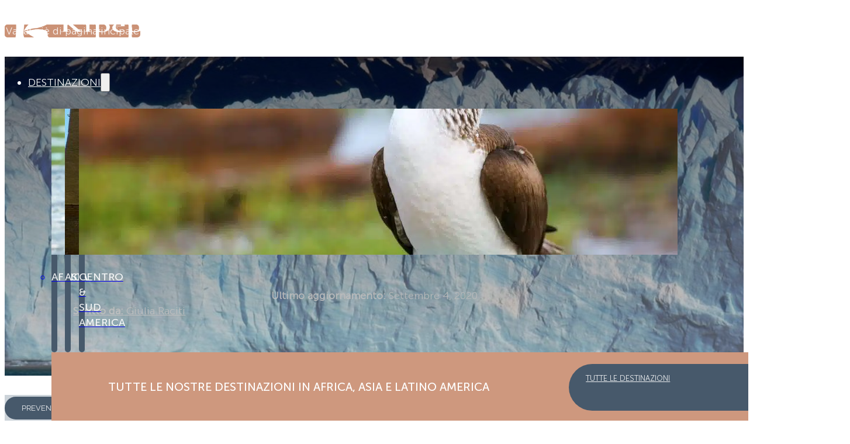

--- FILE ---
content_type: text/html; charset=UTF-8
request_url: https://www.kipepeoexperience.com/sud-america/meraviglie-argentina/
body_size: 40797
content:
<!DOCTYPE html>
<html lang="it-IT" prefix="og: https://ogp.me/ns#">
<head><meta charset="UTF-8"><script>if(navigator.userAgent.match(/MSIE|Internet Explorer/i)||navigator.userAgent.match(/Trident\/7\..*?rv:11/i)){var href=document.location.href;if(!href.match(/[?&]nowprocket/)){if(href.indexOf("?")==-1){if(href.indexOf("#")==-1){document.location.href=href+"?nowprocket=1"}else{document.location.href=href.replace("#","?nowprocket=1#")}}else{if(href.indexOf("#")==-1){document.location.href=href+"&nowprocket=1"}else{document.location.href=href.replace("#","&nowprocket=1#")}}}}</script><script>(()=>{class RocketLazyLoadScripts{constructor(){this.v="2.0.4",this.userEvents=["keydown","keyup","mousedown","mouseup","mousemove","mouseover","mouseout","touchmove","touchstart","touchend","touchcancel","wheel","click","dblclick","input"],this.attributeEvents=["onblur","onclick","oncontextmenu","ondblclick","onfocus","onmousedown","onmouseenter","onmouseleave","onmousemove","onmouseout","onmouseover","onmouseup","onmousewheel","onscroll","onsubmit"]}async t(){this.i(),this.o(),/iP(ad|hone)/.test(navigator.userAgent)&&this.h(),this.u(),this.l(this),this.m(),this.k(this),this.p(this),this._(),await Promise.all([this.R(),this.L()]),this.lastBreath=Date.now(),this.S(this),this.P(),this.D(),this.O(),this.M(),await this.C(this.delayedScripts.normal),await this.C(this.delayedScripts.defer),await this.C(this.delayedScripts.async),await this.T(),await this.F(),await this.j(),await this.A(),window.dispatchEvent(new Event("rocket-allScriptsLoaded")),this.everythingLoaded=!0,this.lastTouchEnd&&await new Promise(t=>setTimeout(t,500-Date.now()+this.lastTouchEnd)),this.I(),this.H(),this.U(),this.W()}i(){this.CSPIssue=sessionStorage.getItem("rocketCSPIssue"),document.addEventListener("securitypolicyviolation",t=>{this.CSPIssue||"script-src-elem"!==t.violatedDirective||"data"!==t.blockedURI||(this.CSPIssue=!0,sessionStorage.setItem("rocketCSPIssue",!0))},{isRocket:!0})}o(){window.addEventListener("pageshow",t=>{this.persisted=t.persisted,this.realWindowLoadedFired=!0},{isRocket:!0}),window.addEventListener("pagehide",()=>{this.onFirstUserAction=null},{isRocket:!0})}h(){let t;function e(e){t=e}window.addEventListener("touchstart",e,{isRocket:!0}),window.addEventListener("touchend",function i(o){o.changedTouches[0]&&t.changedTouches[0]&&Math.abs(o.changedTouches[0].pageX-t.changedTouches[0].pageX)<10&&Math.abs(o.changedTouches[0].pageY-t.changedTouches[0].pageY)<10&&o.timeStamp-t.timeStamp<200&&(window.removeEventListener("touchstart",e,{isRocket:!0}),window.removeEventListener("touchend",i,{isRocket:!0}),"INPUT"===o.target.tagName&&"text"===o.target.type||(o.target.dispatchEvent(new TouchEvent("touchend",{target:o.target,bubbles:!0})),o.target.dispatchEvent(new MouseEvent("mouseover",{target:o.target,bubbles:!0})),o.target.dispatchEvent(new PointerEvent("click",{target:o.target,bubbles:!0,cancelable:!0,detail:1,clientX:o.changedTouches[0].clientX,clientY:o.changedTouches[0].clientY})),event.preventDefault()))},{isRocket:!0})}q(t){this.userActionTriggered||("mousemove"!==t.type||this.firstMousemoveIgnored?"keyup"===t.type||"mouseover"===t.type||"mouseout"===t.type||(this.userActionTriggered=!0,this.onFirstUserAction&&this.onFirstUserAction()):this.firstMousemoveIgnored=!0),"click"===t.type&&t.preventDefault(),t.stopPropagation(),t.stopImmediatePropagation(),"touchstart"===this.lastEvent&&"touchend"===t.type&&(this.lastTouchEnd=Date.now()),"click"===t.type&&(this.lastTouchEnd=0),this.lastEvent=t.type,t.composedPath&&t.composedPath()[0].getRootNode()instanceof ShadowRoot&&(t.rocketTarget=t.composedPath()[0]),this.savedUserEvents.push(t)}u(){this.savedUserEvents=[],this.userEventHandler=this.q.bind(this),this.userEvents.forEach(t=>window.addEventListener(t,this.userEventHandler,{passive:!1,isRocket:!0})),document.addEventListener("visibilitychange",this.userEventHandler,{isRocket:!0})}U(){this.userEvents.forEach(t=>window.removeEventListener(t,this.userEventHandler,{passive:!1,isRocket:!0})),document.removeEventListener("visibilitychange",this.userEventHandler,{isRocket:!0}),this.savedUserEvents.forEach(t=>{(t.rocketTarget||t.target).dispatchEvent(new window[t.constructor.name](t.type,t))})}m(){const t="return false",e=Array.from(this.attributeEvents,t=>"data-rocket-"+t),i="["+this.attributeEvents.join("],[")+"]",o="[data-rocket-"+this.attributeEvents.join("],[data-rocket-")+"]",s=(e,i,o)=>{o&&o!==t&&(e.setAttribute("data-rocket-"+i,o),e["rocket"+i]=new Function("event",o),e.setAttribute(i,t))};new MutationObserver(t=>{for(const n of t)"attributes"===n.type&&(n.attributeName.startsWith("data-rocket-")||this.everythingLoaded?n.attributeName.startsWith("data-rocket-")&&this.everythingLoaded&&this.N(n.target,n.attributeName.substring(12)):s(n.target,n.attributeName,n.target.getAttribute(n.attributeName))),"childList"===n.type&&n.addedNodes.forEach(t=>{if(t.nodeType===Node.ELEMENT_NODE)if(this.everythingLoaded)for(const i of[t,...t.querySelectorAll(o)])for(const t of i.getAttributeNames())e.includes(t)&&this.N(i,t.substring(12));else for(const e of[t,...t.querySelectorAll(i)])for(const t of e.getAttributeNames())this.attributeEvents.includes(t)&&s(e,t,e.getAttribute(t))})}).observe(document,{subtree:!0,childList:!0,attributeFilter:[...this.attributeEvents,...e]})}I(){this.attributeEvents.forEach(t=>{document.querySelectorAll("[data-rocket-"+t+"]").forEach(e=>{this.N(e,t)})})}N(t,e){const i=t.getAttribute("data-rocket-"+e);i&&(t.setAttribute(e,i),t.removeAttribute("data-rocket-"+e))}k(t){Object.defineProperty(HTMLElement.prototype,"onclick",{get(){return this.rocketonclick||null},set(e){this.rocketonclick=e,this.setAttribute(t.everythingLoaded?"onclick":"data-rocket-onclick","this.rocketonclick(event)")}})}S(t){function e(e,i){let o=e[i];e[i]=null,Object.defineProperty(e,i,{get:()=>o,set(s){t.everythingLoaded?o=s:e["rocket"+i]=o=s}})}e(document,"onreadystatechange"),e(window,"onload"),e(window,"onpageshow");try{Object.defineProperty(document,"readyState",{get:()=>t.rocketReadyState,set(e){t.rocketReadyState=e},configurable:!0}),document.readyState="loading"}catch(t){console.log("WPRocket DJE readyState conflict, bypassing")}}l(t){this.originalAddEventListener=EventTarget.prototype.addEventListener,this.originalRemoveEventListener=EventTarget.prototype.removeEventListener,this.savedEventListeners=[],EventTarget.prototype.addEventListener=function(e,i,o){o&&o.isRocket||!t.B(e,this)&&!t.userEvents.includes(e)||t.B(e,this)&&!t.userActionTriggered||e.startsWith("rocket-")||t.everythingLoaded?t.originalAddEventListener.call(this,e,i,o):(t.savedEventListeners.push({target:this,remove:!1,type:e,func:i,options:o}),"mouseenter"!==e&&"mouseleave"!==e||t.originalAddEventListener.call(this,e,t.savedUserEvents.push,o))},EventTarget.prototype.removeEventListener=function(e,i,o){o&&o.isRocket||!t.B(e,this)&&!t.userEvents.includes(e)||t.B(e,this)&&!t.userActionTriggered||e.startsWith("rocket-")||t.everythingLoaded?t.originalRemoveEventListener.call(this,e,i,o):t.savedEventListeners.push({target:this,remove:!0,type:e,func:i,options:o})}}J(t,e){this.savedEventListeners=this.savedEventListeners.filter(i=>{let o=i.type,s=i.target||window;return e!==o||t!==s||(this.B(o,s)&&(i.type="rocket-"+o),this.$(i),!1)})}H(){EventTarget.prototype.addEventListener=this.originalAddEventListener,EventTarget.prototype.removeEventListener=this.originalRemoveEventListener,this.savedEventListeners.forEach(t=>this.$(t))}$(t){t.remove?this.originalRemoveEventListener.call(t.target,t.type,t.func,t.options):this.originalAddEventListener.call(t.target,t.type,t.func,t.options)}p(t){let e;function i(e){return t.everythingLoaded?e:e.split(" ").map(t=>"load"===t||t.startsWith("load.")?"rocket-jquery-load":t).join(" ")}function o(o){function s(e){const s=o.fn[e];o.fn[e]=o.fn.init.prototype[e]=function(){return this[0]===window&&t.userActionTriggered&&("string"==typeof arguments[0]||arguments[0]instanceof String?arguments[0]=i(arguments[0]):"object"==typeof arguments[0]&&Object.keys(arguments[0]).forEach(t=>{const e=arguments[0][t];delete arguments[0][t],arguments[0][i(t)]=e})),s.apply(this,arguments),this}}if(o&&o.fn&&!t.allJQueries.includes(o)){const e={DOMContentLoaded:[],"rocket-DOMContentLoaded":[]};for(const t in e)document.addEventListener(t,()=>{e[t].forEach(t=>t())},{isRocket:!0});o.fn.ready=o.fn.init.prototype.ready=function(i){function s(){parseInt(o.fn.jquery)>2?setTimeout(()=>i.bind(document)(o)):i.bind(document)(o)}return"function"==typeof i&&(t.realDomReadyFired?!t.userActionTriggered||t.fauxDomReadyFired?s():e["rocket-DOMContentLoaded"].push(s):e.DOMContentLoaded.push(s)),o([])},s("on"),s("one"),s("off"),t.allJQueries.push(o)}e=o}t.allJQueries=[],o(window.jQuery),Object.defineProperty(window,"jQuery",{get:()=>e,set(t){o(t)}})}P(){const t=new Map;document.write=document.writeln=function(e){const i=document.currentScript,o=document.createRange(),s=i.parentElement;let n=t.get(i);void 0===n&&(n=i.nextSibling,t.set(i,n));const c=document.createDocumentFragment();o.setStart(c,0),c.appendChild(o.createContextualFragment(e)),s.insertBefore(c,n)}}async R(){return new Promise(t=>{this.userActionTriggered?t():this.onFirstUserAction=t})}async L(){return new Promise(t=>{document.addEventListener("DOMContentLoaded",()=>{this.realDomReadyFired=!0,t()},{isRocket:!0})})}async j(){return this.realWindowLoadedFired?Promise.resolve():new Promise(t=>{window.addEventListener("load",t,{isRocket:!0})})}M(){this.pendingScripts=[];this.scriptsMutationObserver=new MutationObserver(t=>{for(const e of t)e.addedNodes.forEach(t=>{"SCRIPT"!==t.tagName||t.noModule||t.isWPRocket||this.pendingScripts.push({script:t,promise:new Promise(e=>{const i=()=>{const i=this.pendingScripts.findIndex(e=>e.script===t);i>=0&&this.pendingScripts.splice(i,1),e()};t.addEventListener("load",i,{isRocket:!0}),t.addEventListener("error",i,{isRocket:!0}),setTimeout(i,1e3)})})})}),this.scriptsMutationObserver.observe(document,{childList:!0,subtree:!0})}async F(){await this.X(),this.pendingScripts.length?(await this.pendingScripts[0].promise,await this.F()):this.scriptsMutationObserver.disconnect()}D(){this.delayedScripts={normal:[],async:[],defer:[]},document.querySelectorAll("script[type$=rocketlazyloadscript]").forEach(t=>{t.hasAttribute("data-rocket-src")?t.hasAttribute("async")&&!1!==t.async?this.delayedScripts.async.push(t):t.hasAttribute("defer")&&!1!==t.defer||"module"===t.getAttribute("data-rocket-type")?this.delayedScripts.defer.push(t):this.delayedScripts.normal.push(t):this.delayedScripts.normal.push(t)})}async _(){await this.L();let t=[];document.querySelectorAll("script[type$=rocketlazyloadscript][data-rocket-src]").forEach(e=>{let i=e.getAttribute("data-rocket-src");if(i&&!i.startsWith("data:")){i.startsWith("//")&&(i=location.protocol+i);try{const o=new URL(i).origin;o!==location.origin&&t.push({src:o,crossOrigin:e.crossOrigin||"module"===e.getAttribute("data-rocket-type")})}catch(t){}}}),t=[...new Map(t.map(t=>[JSON.stringify(t),t])).values()],this.Y(t,"preconnect")}async G(t){if(await this.K(),!0!==t.noModule||!("noModule"in HTMLScriptElement.prototype))return new Promise(e=>{let i;function o(){(i||t).setAttribute("data-rocket-status","executed"),e()}try{if(navigator.userAgent.includes("Firefox/")||""===navigator.vendor||this.CSPIssue)i=document.createElement("script"),[...t.attributes].forEach(t=>{let e=t.nodeName;"type"!==e&&("data-rocket-type"===e&&(e="type"),"data-rocket-src"===e&&(e="src"),i.setAttribute(e,t.nodeValue))}),t.text&&(i.text=t.text),t.nonce&&(i.nonce=t.nonce),i.hasAttribute("src")?(i.addEventListener("load",o,{isRocket:!0}),i.addEventListener("error",()=>{i.setAttribute("data-rocket-status","failed-network"),e()},{isRocket:!0}),setTimeout(()=>{i.isConnected||e()},1)):(i.text=t.text,o()),i.isWPRocket=!0,t.parentNode.replaceChild(i,t);else{const i=t.getAttribute("data-rocket-type"),s=t.getAttribute("data-rocket-src");i?(t.type=i,t.removeAttribute("data-rocket-type")):t.removeAttribute("type"),t.addEventListener("load",o,{isRocket:!0}),t.addEventListener("error",i=>{this.CSPIssue&&i.target.src.startsWith("data:")?(console.log("WPRocket: CSP fallback activated"),t.removeAttribute("src"),this.G(t).then(e)):(t.setAttribute("data-rocket-status","failed-network"),e())},{isRocket:!0}),s?(t.fetchPriority="high",t.removeAttribute("data-rocket-src"),t.src=s):t.src="data:text/javascript;base64,"+window.btoa(unescape(encodeURIComponent(t.text)))}}catch(i){t.setAttribute("data-rocket-status","failed-transform"),e()}});t.setAttribute("data-rocket-status","skipped")}async C(t){const e=t.shift();return e?(e.isConnected&&await this.G(e),this.C(t)):Promise.resolve()}O(){this.Y([...this.delayedScripts.normal,...this.delayedScripts.defer,...this.delayedScripts.async],"preload")}Y(t,e){this.trash=this.trash||[];let i=!0;var o=document.createDocumentFragment();t.forEach(t=>{const s=t.getAttribute&&t.getAttribute("data-rocket-src")||t.src;if(s&&!s.startsWith("data:")){const n=document.createElement("link");n.href=s,n.rel=e,"preconnect"!==e&&(n.as="script",n.fetchPriority=i?"high":"low"),t.getAttribute&&"module"===t.getAttribute("data-rocket-type")&&(n.crossOrigin=!0),t.crossOrigin&&(n.crossOrigin=t.crossOrigin),t.integrity&&(n.integrity=t.integrity),t.nonce&&(n.nonce=t.nonce),o.appendChild(n),this.trash.push(n),i=!1}}),document.head.appendChild(o)}W(){this.trash.forEach(t=>t.remove())}async T(){try{document.readyState="interactive"}catch(t){}this.fauxDomReadyFired=!0;try{await this.K(),this.J(document,"readystatechange"),document.dispatchEvent(new Event("rocket-readystatechange")),await this.K(),document.rocketonreadystatechange&&document.rocketonreadystatechange(),await this.K(),this.J(document,"DOMContentLoaded"),document.dispatchEvent(new Event("rocket-DOMContentLoaded")),await this.K(),this.J(window,"DOMContentLoaded"),window.dispatchEvent(new Event("rocket-DOMContentLoaded"))}catch(t){console.error(t)}}async A(){try{document.readyState="complete"}catch(t){}try{await this.K(),this.J(document,"readystatechange"),document.dispatchEvent(new Event("rocket-readystatechange")),await this.K(),document.rocketonreadystatechange&&document.rocketonreadystatechange(),await this.K(),this.J(window,"load"),window.dispatchEvent(new Event("rocket-load")),await this.K(),window.rocketonload&&window.rocketonload(),await this.K(),this.allJQueries.forEach(t=>t(window).trigger("rocket-jquery-load")),await this.K(),this.J(window,"pageshow");const t=new Event("rocket-pageshow");t.persisted=this.persisted,window.dispatchEvent(t),await this.K(),window.rocketonpageshow&&window.rocketonpageshow({persisted:this.persisted})}catch(t){console.error(t)}}async K(){Date.now()-this.lastBreath>45&&(await this.X(),this.lastBreath=Date.now())}async X(){return document.hidden?new Promise(t=>setTimeout(t)):new Promise(t=>requestAnimationFrame(t))}B(t,e){return e===document&&"readystatechange"===t||(e===document&&"DOMContentLoaded"===t||(e===window&&"DOMContentLoaded"===t||(e===window&&"load"===t||e===window&&"pageshow"===t)))}static run(){(new RocketLazyLoadScripts).t()}}RocketLazyLoadScripts.run()})();</script>

<meta name="viewport" content="width=device-width, initial-scale=1">

            <script data-no-defer="1" data-ezscrex="false" data-cfasync="false" data-pagespeed-no-defer data-cookieconsent="ignore">
                var ctPublicFunctions = {"_ajax_nonce":"c91334713e","_rest_nonce":"6fb957905d","_ajax_url":"\/wp-admin\/admin-ajax.php","_rest_url":"https:\/\/www.kipepeoexperience.com\/wp-json\/","data__cookies_type":"none","data__ajax_type":"rest","data__bot_detector_enabled":"1","data__frontend_data_log_enabled":1,"cookiePrefix":"","wprocket_detected":true,"host_url":"www.kipepeoexperience.com","text__ee_click_to_select":"Click to select the whole data","text__ee_original_email":"The complete one is","text__ee_got_it":"Got it","text__ee_blocked":"Blocked","text__ee_cannot_connect":"Cannot connect","text__ee_cannot_decode":"Can not decode email. Unknown reason","text__ee_email_decoder":"CleanTalk email decoder","text__ee_wait_for_decoding":"The magic is on the way!","text__ee_decoding_process":"Please wait a few seconds while we decode the contact data."}
            </script>
        
            <script data-no-defer="1" data-ezscrex="false" data-cfasync="false" data-pagespeed-no-defer data-cookieconsent="ignore">
                var ctPublic = {"_ajax_nonce":"c91334713e","settings__forms__check_internal":"0","settings__forms__check_external":"0","settings__forms__force_protection":0,"settings__forms__search_test":"1","settings__forms__wc_add_to_cart":"0","settings__data__bot_detector_enabled":"1","settings__sfw__anti_crawler":0,"blog_home":"https:\/\/www.kipepeoexperience.com\/","pixel__setting":"3","pixel__enabled":true,"pixel__url":null,"data__email_check_before_post":"1","data__email_check_exist_post":0,"data__cookies_type":"none","data__key_is_ok":true,"data__visible_fields_required":true,"wl_brandname":"Anti-Spam by CleanTalk","wl_brandname_short":"CleanTalk","ct_checkjs_key":"e66e708eeaf43fb43de07b3b1b0247ac89626cbba8dbd791c49aacbb90acc200","emailEncoderPassKey":"6d40bf088120f0afcd792ffa5359709a","bot_detector_forms_excluded":"W10=","advancedCacheExists":true,"varnishCacheExists":false,"wc_ajax_add_to_cart":true}
            </script>
        
<!-- Ottimizzazione per i motori di ricerca di Rank Math - https://rankmath.com/ -->
<title>Viaggio in Argentina - Meraviglie da &quot;fine del mondo&quot; - Kipepeo Experience</title>
<meta name="description" content="L’Argentina è una nazione vasta, immensa, sconfinata dove la regina incontrastata è sempre e solo la natura anche se non mancano città interessanti da"/>
<meta name="robots" content="follow, index, max-snippet:-1, max-video-preview:-1, max-image-preview:large"/>
<link rel="canonical" href="https://www.kipepeoexperience.com/sud-america/meraviglie-argentina/" />
<meta property="og:locale" content="it_IT" />
<meta property="og:type" content="article" />
<meta property="og:title" content="Viaggio in Argentina - Meraviglie da &quot;fine del mondo&quot; - Kipepeo Experience" />
<meta property="og:description" content="L’Argentina è una nazione vasta, immensa, sconfinata dove la regina incontrastata è sempre e solo la natura anche se non mancano città interessanti da" />
<meta property="og:url" content="https://www.kipepeoexperience.com/sud-america/meraviglie-argentina/" />
<meta property="og:site_name" content="Kipepeo Experience" />
<meta property="article:author" content="https://www.facebook.com/ViaggiareLowCostItalia" />
<meta property="article:tag" content="argentina" />
<meta property="article:tag" content="buenos aires" />
<meta property="article:tag" content="patagonia" />
<meta property="article:tag" content="Sud America" />
<meta property="article:section" content="Argentina" />
<meta property="og:updated_time" content="2020-09-04T18:23:40+00:00" />
<meta property="og:image" content="https://www.kipepeoexperience.com/wp-content/uploads/2017/04/glacier-2083369_1280.jpg" />
<meta property="og:image:secure_url" content="https://www.kipepeoexperience.com/wp-content/uploads/2017/04/glacier-2083369_1280.jpg" />
<meta property="og:image:width" content="1280" />
<meta property="og:image:height" content="918" />
<meta property="og:image:alt" content="Argentina" />
<meta property="og:image:type" content="image/jpeg" />
<meta property="article:published_time" content="2018-08-22T19:06:41+00:00" />
<meta property="article:modified_time" content="2020-09-04T18:23:40+00:00" />
<meta name="twitter:card" content="summary_large_image" />
<meta name="twitter:title" content="Viaggio in Argentina - Meraviglie da &quot;fine del mondo&quot; - Kipepeo Experience" />
<meta name="twitter:description" content="L’Argentina è una nazione vasta, immensa, sconfinata dove la regina incontrastata è sempre e solo la natura anche se non mancano città interessanti da" />
<meta name="twitter:image" content="https://www.kipepeoexperience.com/wp-content/uploads/2017/04/glacier-2083369_1280.jpg" />
<meta name="twitter:label1" content="Scritto da" />
<meta name="twitter:data1" content="Giulia Raciti" />
<meta name="twitter:label2" content="Tempo di lettura" />
<meta name="twitter:data2" content="8 minuti" />
<script type="application/ld+json" class="rank-math-schema-pro">{"@context":"https://schema.org","@graph":[{"@type":"Organization","@id":"https://www.kipepeoexperience.com/#organization","name":"Kipepeo Experience","logo":{"@type":"ImageObject","@id":"https://www.kipepeoexperience.com/#logo","url":"https://www.kipepeoexperience.com/wp-content/uploads/2025/12/kipepeo_full_logo_color_transparent.png","contentUrl":"https://www.kipepeoexperience.com/wp-content/uploads/2025/12/kipepeo_full_logo_color_transparent.png","caption":"Kipepeo Experience","inLanguage":"it-IT","width":"1024","height":"512"}},{"@type":"WebSite","@id":"https://www.kipepeoexperience.com/#website","url":"https://www.kipepeoexperience.com","name":"Kipepeo Experience","publisher":{"@id":"https://www.kipepeoexperience.com/#organization"},"inLanguage":"it-IT"},{"@type":"ImageObject","@id":"https://www.kipepeoexperience.com/wp-content/uploads/2017/04/glacier-2083369_1280.jpg","url":"https://www.kipepeoexperience.com/wp-content/uploads/2017/04/glacier-2083369_1280.jpg","width":"1280","height":"918","inLanguage":"it-IT"},{"@type":"BreadcrumbList","@id":"https://www.kipepeoexperience.com/sud-america/meraviglie-argentina/#breadcrumb","itemListElement":[{"@type":"ListItem","position":"1","item":{"@id":"http://www.kipepeoexperience.com","name":"Home"}},{"@type":"ListItem","position":"2","item":{"@id":"https://www.kipepeoexperience.com/sud-america/meraviglie-argentina/","name":"Viaggio in Argentina &#8211; Meraviglie da &#8220;fine del mondo&#8221;"}}]},{"@type":"WebPage","@id":"https://www.kipepeoexperience.com/sud-america/meraviglie-argentina/#webpage","url":"https://www.kipepeoexperience.com/sud-america/meraviglie-argentina/","name":"Viaggio in Argentina - Meraviglie da &quot;fine del mondo&quot; - Kipepeo Experience","datePublished":"2018-08-22T19:06:41+00:00","dateModified":"2020-09-04T18:23:40+00:00","isPartOf":{"@id":"https://www.kipepeoexperience.com/#website"},"primaryImageOfPage":{"@id":"https://www.kipepeoexperience.com/wp-content/uploads/2017/04/glacier-2083369_1280.jpg"},"inLanguage":"it-IT","breadcrumb":{"@id":"https://www.kipepeoexperience.com/sud-america/meraviglie-argentina/#breadcrumb"}},{"@type":"Person","@id":"https://www.kipepeoexperience.com/author/giulia/","name":"Giulia Raciti","description":"Esperta di viaggi in Latino America ed Africa, viaggia dal 2011 zaino in spalla alla scoperta di destinazioni meno battute. Specializzata in safari in Tanzania, viaggi su misura alle Galapagos, Patagonia Argentina e viaggi tribali in Etiopia. Le sue grandi passioni!","url":"https://www.kipepeoexperience.com/author/giulia/","image":{"@type":"ImageObject","@id":"https://secure.gravatar.com/avatar/fd895f713ad09ff8073cba94c9d59d860ae95bd6648e09c8405ab2b70dc4b56f?s=96&amp;d=mm&amp;r=g","url":"https://secure.gravatar.com/avatar/fd895f713ad09ff8073cba94c9d59d860ae95bd6648e09c8405ab2b70dc4b56f?s=96&amp;d=mm&amp;r=g","caption":"Giulia Raciti","inLanguage":"it-IT"},"sameAs":["https://www.viaggiare-low-cost.it/","https://www.facebook.com/ViaggiareLowCostItalia","https://www.pinterest.it/LaGiulioski/","https://www.instagram.com/giuliaraciti/"],"worksFor":{"@id":"https://www.kipepeoexperience.com/#organization"}},{"@type":"BlogPosting","headline":"Viaggio in Argentina - Meraviglie da &quot;fine del mondo&quot; - Kipepeo Experience","keywords":"Argentina","datePublished":"2018-08-22T19:06:41+00:00","dateModified":"2020-09-04T18:23:40+00:00","author":{"@id":"https://www.kipepeoexperience.com/author/giulia/","name":"Giulia Raciti"},"publisher":{"@id":"https://www.kipepeoexperience.com/#organization"},"description":"L\u2019Argentina \u00e8 una nazione vasta, immensa, sconfinata dove la regina incontrastata \u00e8 sempre e solo la natura anche se non mancano citt\u00e0 interessanti da","name":"Viaggio in Argentina - Meraviglie da &quot;fine del mondo&quot; - Kipepeo Experience","@id":"https://www.kipepeoexperience.com/sud-america/meraviglie-argentina/#richSnippet","isPartOf":{"@id":"https://www.kipepeoexperience.com/sud-america/meraviglie-argentina/#webpage"},"image":{"@id":"https://www.kipepeoexperience.com/wp-content/uploads/2017/04/glacier-2083369_1280.jpg"},"inLanguage":"it-IT","mainEntityOfPage":{"@id":"https://www.kipepeoexperience.com/sud-america/meraviglie-argentina/#webpage"}}]}</script>
<!-- /Rank Math WordPress SEO plugin -->

<link rel='dns-prefetch' href='//fd.cleantalk.org' />
<link rel="alternate" type="application/rss+xml" title="Kipepeo Experience &raquo; Feed" href="https://www.kipepeoexperience.com/feed/" />
<link rel="alternate" type="application/rss+xml" title="Kipepeo Experience &raquo; Feed dei commenti" href="https://www.kipepeoexperience.com/comments/feed/" />
<link rel="alternate" title="oEmbed (JSON)" type="application/json+oembed" href="https://www.kipepeoexperience.com/wp-json/oembed/1.0/embed?url=https%3A%2F%2Fwww.kipepeoexperience.com%2Fsud-america%2Fmeraviglie-argentina%2F" />
<link rel="alternate" title="oEmbed (XML)" type="text/xml+oembed" href="https://www.kipepeoexperience.com/wp-json/oembed/1.0/embed?url=https%3A%2F%2Fwww.kipepeoexperience.com%2Fsud-america%2Fmeraviglie-argentina%2F&#038;format=xml" />
<style id='wp-img-auto-sizes-contain-inline-css'>
img:is([sizes=auto i],[sizes^="auto," i]){contain-intrinsic-size:3000px 1500px}
/*# sourceURL=wp-img-auto-sizes-contain-inline-css */
</style>
<style id='superb-addons-variable-fallbacks-inline-css'>
:root{--wp--preset--color--primary:#1f7cec;--wp--preset--color--primary-hover:#3993ff;--wp--preset--color--base:#fff;--wp--preset--color--featured:#0a284b;--wp--preset--color--contrast-light:#fff;--wp--preset--color--contrast-dark:#000;--wp--preset--color--mono-1:#0d3c74;--wp--preset--color--mono-2:#64748b;--wp--preset--color--mono-3:#e2e8f0;--wp--preset--color--mono-4:#f8fafc;--wp--preset--spacing--superbspacing-xxsmall:clamp(5px,1vw,10px);--wp--preset--spacing--superbspacing-xsmall:clamp(10px,2vw,20px);--wp--preset--spacing--superbspacing-small:clamp(20px,4vw,40px);--wp--preset--spacing--superbspacing-medium:clamp(30px,6vw,60px);--wp--preset--spacing--superbspacing-large:clamp(40px,8vw,80px);--wp--preset--spacing--superbspacing-xlarge:clamp(50px,10vw,100px);--wp--preset--spacing--superbspacing-xxlarge:clamp(60px,12vw,120px);--wp--preset--font-size--superbfont-tiny:clamp(10px,0.625rem + ((1vw - 3.2px) * 0.227),12px);--wp--preset--font-size--superbfont-xxsmall:clamp(12px,0.75rem + ((1vw - 3.2px) * 0.227),14px);--wp--preset--font-size--superbfont-xsmall:clamp(16px,1rem + ((1vw - 3.2px) * 1),16px);--wp--preset--font-size--superbfont-small:clamp(16px,1rem + ((1vw - 3.2px) * 0.227),18px);--wp--preset--font-size--superbfont-medium:clamp(18px,1.125rem + ((1vw - 3.2px) * 0.227),20px);--wp--preset--font-size--superbfont-large:clamp(24px,1.5rem + ((1vw - 3.2px) * 0.909),32px);--wp--preset--font-size--superbfont-xlarge:clamp(32px,2rem + ((1vw - 3.2px) * 1.818),48px);--wp--preset--font-size--superbfont-xxlarge:clamp(40px,2.5rem + ((1vw - 3.2px) * 2.727),64px)}.has-primary-color{color:var(--wp--preset--color--primary)!important}.has-primary-hover-color{color:var(--wp--preset--color--primary-hover)!important}.has-base-color{color:var(--wp--preset--color--base)!important}.has-featured-color{color:var(--wp--preset--color--featured)!important}.has-contrast-light-color{color:var(--wp--preset--color--contrast-light)!important}.has-contrast-dark-color{color:var(--wp--preset--color--contrast-dark)!important}.has-mono-1-color{color:var(--wp--preset--color--mono-1)!important}.has-mono-2-color{color:var(--wp--preset--color--mono-2)!important}.has-mono-3-color{color:var(--wp--preset--color--mono-3)!important}.has-mono-4-color{color:var(--wp--preset--color--mono-4)!important}.has-primary-background-color{background-color:var(--wp--preset--color--primary)!important}.has-primary-hover-background-color{background-color:var(--wp--preset--color--primary-hover)!important}.has-base-background-color{background-color:var(--wp--preset--color--base)!important}.has-featured-background-color{background-color:var(--wp--preset--color--featured)!important}.has-contrast-light-background-color{background-color:var(--wp--preset--color--contrast-light)!important}.has-contrast-dark-background-color{background-color:var(--wp--preset--color--contrast-dark)!important}.has-mono-1-background-color{background-color:var(--wp--preset--color--mono-1)!important}.has-mono-2-background-color{background-color:var(--wp--preset--color--mono-2)!important}.has-mono-3-background-color{background-color:var(--wp--preset--color--mono-3)!important}.has-mono-4-background-color{background-color:var(--wp--preset--color--mono-4)!important}.has-superbfont-tiny-font-size{font-size:var(--wp--preset--font-size--superbfont-tiny)!important}.has-superbfont-xxsmall-font-size{font-size:var(--wp--preset--font-size--superbfont-xxsmall)!important}.has-superbfont-xsmall-font-size{font-size:var(--wp--preset--font-size--superbfont-xsmall)!important}.has-superbfont-small-font-size{font-size:var(--wp--preset--font-size--superbfont-small)!important}.has-superbfont-medium-font-size{font-size:var(--wp--preset--font-size--superbfont-medium)!important}.has-superbfont-large-font-size{font-size:var(--wp--preset--font-size--superbfont-large)!important}.has-superbfont-xlarge-font-size{font-size:var(--wp--preset--font-size--superbfont-xlarge)!important}.has-superbfont-xxlarge-font-size{font-size:var(--wp--preset--font-size--superbfont-xxlarge)!important}
/*# sourceURL=superb-addons-variable-fallbacks-inline-css */
</style>
<style id='classic-theme-styles-inline-css'>
/*! This file is auto-generated */
.wp-block-button__link{color:#fff;background-color:#32373c;border-radius:9999px;box-shadow:none;text-decoration:none;padding:calc(.667em + 2px) calc(1.333em + 2px);font-size:1.125em}.wp-block-file__button{background:#32373c;color:#fff;text-decoration:none}
/*# sourceURL=/wp-includes/css/classic-themes.min.css */
</style>
<link data-minify="1" rel='stylesheet' id='automaticcss-core-css' href='https://www.kipepeoexperience.com/wp-content/cache/min/1/wp-content/uploads/automatic-css/automatic.css?ver=1768393419' media='all' />
<link data-minify="1" rel='stylesheet' id='automaticcss-gutenberg-css' href='https://www.kipepeoexperience.com/wp-content/cache/min/1/wp-content/uploads/automatic-css/automatic-gutenberg.css?ver=1768393419' media='all' />
<link rel='stylesheet' id='cleantalk-public-css-css' href='https://www.kipepeoexperience.com/wp-content/plugins/cleantalk-spam-protect/css/cleantalk-public.min.css?ver=6.70.1_1766146953' media='all' />
<link rel='stylesheet' id='cleantalk-email-decoder-css-css' href='https://www.kipepeoexperience.com/wp-content/plugins/cleantalk-spam-protect/css/cleantalk-email-decoder.min.css?ver=6.70.1_1766146953' media='all' />
<link rel='stylesheet' id='superb-addons-patterns-css' href='https://www.kipepeoexperience.com/wp-content/plugins/superb-blocks/assets/css/patterns.min.css?ver=3.6.2' media='all' />
<link rel='stylesheet' id='superb-addons-enhancements-css' href='https://www.kipepeoexperience.com/wp-content/plugins/superb-blocks/assets/css/enhancements.min.css?ver=3.6.2' media='all' />
<link data-minify="1" rel='stylesheet' id='spbtbl-stylesheet-css' href='https://www.kipepeoexperience.com/wp-content/cache/min/1/wp-content/plugins/superb-tables/css/data-table.css?ver=1768393419' media='all' />
<link data-minify="1" rel='stylesheet' id='uaf_client_css-css' href='https://www.kipepeoexperience.com/wp-content/cache/min/1/wp-content/uploads/useanyfont/uaf.css?ver=1768393419' media='all' />
<style id='wpgb-head-inline-css'>
.wp-grid-builder:not(.wpgb-template),.wpgb-facet{opacity:0.01}.wpgb-facet fieldset{margin:0;padding:0;border:none;outline:none;box-shadow:none}.wpgb-facet fieldset:last-child{margin-bottom:40px;}.wpgb-facet fieldset legend.wpgb-sr-only{height:1px;width:1px}
/*# sourceURL=wpgb-head-inline-css */
</style>
<link rel='stylesheet' id='bricks-frontend-css' href='https://www.kipepeoexperience.com/wp-content/themes/bricks/assets/css/frontend-layer.min.css?ver=1762844662' media='all' />
<style id='bricks-frontend-inline-css'>
 .x-hamburger{font:inherit;display:inline-flex;overflow:visible;margin:0;padding:15px;cursor:pointer;transition-timing-function:linear;transition-duration:.3s;transition-property:opacity,filter;text-transform:none;color:inherit;border:0;background-color:transparent}.x-hamburger.is-active:hover,.x-hamburger:hover{opacity:.7}.x-hamburger.is-active .x-hamburger-inner,.x-hamburger.is-active .x-hamburger-inner:after,.x-hamburger.is-active .x-hamburger-inner:before{background-color:var(--x-burger-line-color)}.x-hamburger-box{position:relative;display:inline-block;width:40px;height:24px}.x-hamburger-inner{top:50%;display:block;margin-top:-2px}.x-hamburger-inner,.x-hamburger-inner:after,.x-hamburger-inner:before{position:absolute;width:40px;height:4px;transition-timing-function:ease;transition-duration:.3s;transition-property:transform;border-radius:var(--x-burger-line-radius);background-color:var(--x-burger-line-color)}.x-hamburger-inner:after,.x-hamburger-inner:before{display:block;content:""}.x-hamburger-inner:before{top:-10px}.x-hamburger-inner:after{bottom:-10px}.x-hamburger--3dx .x-hamburger-box{perspective:80px}.x-hamburger--3dx .x-hamburger-inner{transition:transform .4s cubic-bezier(.645,.045,.355,1),background-color 0s cubic-bezier(.645,.045,.355,1) .1s}.x-hamburger--3dx .x-hamburger-inner:after,.x-hamburger--3dx .x-hamburger-inner:before{transition:transform 0s cubic-bezier(.645,.045,.355,1) .1s}.x-hamburger--3dx.is-active .x-hamburger-inner{transform:rotateY(180deg);background-color:transparent!important}.x-hamburger--3dx.is-active .x-hamburger-inner:before{transform:translate3d(0,10px,0) rotate(45deg)}.x-hamburger--3dx.is-active .x-hamburger-inner:after{transform:translate3d(0,-10px,0) rotate(-45deg)}.x-hamburger--3dx-r .x-hamburger-box{perspective:80px}.x-hamburger--3dx-r .x-hamburger-inner{transition:transform .4s cubic-bezier(.645,.045,.355,1),background-color 0s cubic-bezier(.645,.045,.355,1) .1s}.x-hamburger--3dx-r .x-hamburger-inner:after,.x-hamburger--3dx-r .x-hamburger-inner:before{transition:transform 0s cubic-bezier(.645,.045,.355,1) .1s}.x-hamburger--3dx-r.is-active .x-hamburger-inner{transform:rotateY(-180deg);background-color:transparent!important}.x-hamburger--3dx-r.is-active .x-hamburger-inner:before{transform:translate3d(0,10px,0) rotate(45deg)}.x-hamburger--3dx-r.is-active .x-hamburger-inner:after{transform:translate3d(0,-10px,0) rotate(-45deg)}.x-hamburger--3dy .x-hamburger-box{perspective:80px}.x-hamburger--3dy .x-hamburger-inner{transition:transform .4s cubic-bezier(.645,.045,.355,1),background-color 0s cubic-bezier(.645,.045,.355,1) .1s}.x-hamburger--3dy .x-hamburger-inner:after,.x-hamburger--3dy .x-hamburger-inner:before{transition:transform 0s cubic-bezier(.645,.045,.355,1) .1s}.x-hamburger--3dy.is-active .x-hamburger-inner{transform:rotateX(-180deg);background-color:transparent!important}.x-hamburger--3dy.is-active .x-hamburger-inner:before{transform:translate3d(0,10px,0) rotate(45deg)}.x-hamburger--3dy.is-active .x-hamburger-inner:after{transform:translate3d(0,-10px,0) rotate(-45deg)}.x-hamburger--3dy-r .x-hamburger-box{perspective:80px}.x-hamburger--3dy-r .x-hamburger-inner{transition:transform .4s cubic-bezier(.645,.045,.355,1),background-color 0s cubic-bezier(.645,.045,.355,1) .1s}.x-hamburger--3dy-r .x-hamburger-inner:after,.x-hamburger--3dy-r .x-hamburger-inner:before{transition:transform 0s cubic-bezier(.645,.045,.355,1) .1s}.x-hamburger--3dy-r.is-active .x-hamburger-inner{transform:rotateX(180deg);background-color:transparent!important}.x-hamburger--3dy-r.is-active .x-hamburger-inner:before{transform:translate3d(0,10px,0) rotate(45deg)}.x-hamburger--3dy-r.is-active .x-hamburger-inner:after{transform:translate3d(0,-10px,0) rotate(-45deg)}.x-hamburger--3dxy .x-hamburger-box{perspective:80px}.x-hamburger--3dxy .x-hamburger-inner{transition:transform .4s cubic-bezier(.645,.045,.355,1),background-color 0s cubic-bezier(.645,.045,.355,1) .1s}.x-hamburger--3dxy .x-hamburger-inner:after,.x-hamburger--3dxy .x-hamburger-inner:before{transition:transform 0s cubic-bezier(.645,.045,.355,1) .1s}.x-hamburger--3dxy.is-active .x-hamburger-inner{transform:rotateX(180deg) rotateY(180deg);background-color:transparent!important}.x-hamburger--3dxy.is-active .x-hamburger-inner:before{transform:translate3d(0,10px,0) rotate(45deg)}.x-hamburger--3dxy.is-active .x-hamburger-inner:after{transform:translate3d(0,-10px,0) rotate(-45deg)}.x-hamburger--3dxy-r .x-hamburger-box{perspective:80px}.x-hamburger--3dxy-r .x-hamburger-inner{transition:transform .4s cubic-bezier(.645,.045,.355,1),background-color 0s cubic-bezier(.645,.045,.355,1) .1s}.x-hamburger--3dxy-r .x-hamburger-inner:after,.x-hamburger--3dxy-r .x-hamburger-inner:before{transition:transform 0s cubic-bezier(.645,.045,.355,1) .1s}.x-hamburger--3dxy-r.is-active .x-hamburger-inner{transform:rotateX(180deg) rotateY(180deg) rotate(-180deg);background-color:transparent!important}.x-hamburger--3dxy-r.is-active .x-hamburger-inner:before{transform:translate3d(0,10px,0) rotate(45deg)}.x-hamburger--3dxy-r.is-active .x-hamburger-inner:after{transform:translate3d(0,-10px,0) rotate(-45deg)}.x-hamburger--arrow.is-active .x-hamburger-inner:before{transform:translate3d(-8px,0,0) rotate(-45deg) scaleX(.7)}.x-hamburger--arrow.is-active .x-hamburger-inner:after{transform:translate3d(-8px,0,0) rotate(45deg) scaleX(.7)}.x-hamburger--arrow-r.is-active .x-hamburger-inner:before{transform:translate3d(8px,0,0) rotate(45deg) scaleX(.7)}.x-hamburger--arrow-r.is-active .x-hamburger-inner:after{transform:translate3d(8px,0,0) rotate(-45deg) scaleX(.7)}.x-hamburger--arrowalt .x-hamburger-inner:before{transition:top .1s ease .1s,transform .1s cubic-bezier(.165,.84,.44,1)}.x-hamburger--arrowalt .x-hamburger-inner:after{transition:bottom .1s ease .1s,transform .1s cubic-bezier(.165,.84,.44,1)}.x-hamburger--arrowalt.is-active .x-hamburger-inner:before{top:0;transition:top .1s ease,transform .1s cubic-bezier(.895,.03,.685,.22) .1s;transform:translate3d(-8px,-10px,0) rotate(-45deg) scaleX(.7)}.x-hamburger--arrowalt.is-active .x-hamburger-inner:after{bottom:0;transition:bottom .1s ease,transform .1s cubic-bezier(.895,.03,.685,.22) .1s;transform:translate3d(-8px,10px,0) rotate(45deg) scaleX(.7)}.x-hamburger--arrowalt-r .x-hamburger-inner:before{transition:top .1s ease .1s,transform .1s cubic-bezier(.165,.84,.44,1)}.x-hamburger--arrowalt-r .x-hamburger-inner:after{transition:bottom .1s ease .1s,transform .1s cubic-bezier(.165,.84,.44,1)}.x-hamburger--arrowalt-r.is-active .x-hamburger-inner:before{top:0;transition:top .1s ease,transform .1s cubic-bezier(.895,.03,.685,.22) .1s;transform:translate3d(8px,-10px,0) rotate(45deg) scaleX(.7)}.x-hamburger--arrowalt-r.is-active .x-hamburger-inner:after{bottom:0;transition:bottom .1s ease,transform .1s cubic-bezier(.895,.03,.685,.22) .1s;transform:translate3d(8px,10px,0) rotate(-45deg) scaleX(.7)}.x-hamburger--arrowturn.is-active .x-hamburger-inner{transform:rotate(-180deg)}.x-hamburger--arrowturn.is-active .x-hamburger-inner:before{transform:translate3d(8px,0,0) rotate(45deg) scaleX(.7)}.x-hamburger--arrowturn.is-active .x-hamburger-inner:after{transform:translate3d(8px,0,0) rotate(-45deg) scaleX(.7)}.x-hamburger--arrowturn-r.is-active .x-hamburger-inner{transform:rotate(-180deg)}.x-hamburger--arrowturn-r.is-active .x-hamburger-inner:before{transform:translate3d(-8px,0,0) rotate(-45deg) scaleX(.7)}.x-hamburger--arrowturn-r.is-active .x-hamburger-inner:after{transform:translate3d(-8px,0,0) rotate(45deg) scaleX(.7)}.x-hamburger--boring .x-hamburger-inner,.x-hamburger--boring .x-hamburger-inner:after,.x-hamburger--boring .x-hamburger-inner:before{transition-property:none}.x-hamburger--boring.is-active .x-hamburger-inner{transform:rotate(45deg)}.x-hamburger--boring.is-active .x-hamburger-inner:before{top:0;opacity:0}.x-hamburger--boring.is-active .x-hamburger-inner:after{bottom:0;transform:rotate(-90deg)}.x-hamburger--collapse .x-hamburger-inner{top:auto;bottom:0;transition-delay:.13s;transition-timing-function:cubic-bezier(.55,.055,.675,.19);transition-duration:.13s}.x-hamburger--collapse .x-hamburger-inner:after{top:-20px;transition:top .2s cubic-bezier(.33333,.66667,.66667,1) .2s,opacity .1s linear}.x-hamburger--collapse .x-hamburger-inner:before{transition:top .12s cubic-bezier(.33333,.66667,.66667,1) .2s,transform .13s cubic-bezier(.55,.055,.675,.19)}.x-hamburger--collapse.is-active .x-hamburger-inner{transition-delay:.22s;transition-timing-function:cubic-bezier(.215,.61,.355,1);transform:translate3d(0,-10px,0) rotate(-45deg)}.x-hamburger--collapse.is-active .x-hamburger-inner:after{top:0;transition:top .2s cubic-bezier(.33333,0,.66667,.33333),opacity .1s linear .22s;opacity:0}.x-hamburger--collapse.is-active .x-hamburger-inner:before{top:0;transition:top .1s cubic-bezier(.33333,0,.66667,.33333) .16s,transform .13s cubic-bezier(.215,.61,.355,1) .25s;transform:rotate(-90deg)}.x-hamburger--collapse-r .x-hamburger-inner{top:auto;bottom:0;transition-delay:.13s;transition-timing-function:cubic-bezier(.55,.055,.675,.19);transition-duration:.13s}.x-hamburger--collapse-r .x-hamburger-inner:after{top:-20px;transition:top .2s cubic-bezier(.33333,.66667,.66667,1) .2s,opacity .1s linear}.x-hamburger--collapse-r .x-hamburger-inner:before{transition:top .12s cubic-bezier(.33333,.66667,.66667,1) .2s,transform .13s cubic-bezier(.55,.055,.675,.19)}.x-hamburger--collapse-r.is-active .x-hamburger-inner{transition-delay:.22s;transition-timing-function:cubic-bezier(.215,.61,.355,1);transform:translate3d(0,-10px,0) rotate(45deg)}.x-hamburger--collapse-r.is-active .x-hamburger-inner:after{top:0;transition:top .2s cubic-bezier(.33333,0,.66667,.33333),opacity .1s linear .22s;opacity:0}.x-hamburger--collapse-r.is-active .x-hamburger-inner:before{top:0;transition:top .1s cubic-bezier(.33333,0,.66667,.33333) .16s,transform .13s cubic-bezier(.215,.61,.355,1) .25s;transform:rotate(90deg)}.x-hamburger--elastic .x-hamburger-inner{top:2px;transition-timing-function:cubic-bezier(.68,-.55,.265,1.55);transition-duration:.275s}.x-hamburger--elastic .x-hamburger-inner:before{top:10px;transition:opacity .125s ease .275s}.x-hamburger--elastic .x-hamburger-inner:after{top:20px;transition:transform .275s cubic-bezier(.68,-.55,.265,1.55)}.x-hamburger--elastic.is-active .x-hamburger-inner{transition-delay:75ms;transform:translate3d(0,10px,0) rotate(135deg)}.x-hamburger--elastic.is-active .x-hamburger-inner:before{transition-delay:0s;opacity:0}.x-hamburger--elastic.is-active .x-hamburger-inner:after{transition-delay:75ms;transform:translate3d(0,-20px,0) rotate(-270deg)}.x-hamburger--elastic-r .x-hamburger-inner{top:2px;transition-timing-function:cubic-bezier(.68,-.55,.265,1.55);transition-duration:.275s}.x-hamburger--elastic-r .x-hamburger-inner:before{top:10px;transition:opacity .125s ease .275s}.x-hamburger--elastic-r .x-hamburger-inner:after{top:20px;transition:transform .275s cubic-bezier(.68,-.55,.265,1.55)}.x-hamburger--elastic-r.is-active .x-hamburger-inner{transition-delay:75ms;transform:translate3d(0,10px,0) rotate(-135deg)}.x-hamburger--elastic-r.is-active .x-hamburger-inner:before{transition-delay:0s;opacity:0}.x-hamburger--elastic-r.is-active .x-hamburger-inner:after{transition-delay:75ms;transform:translate3d(0,-20px,0) rotate(270deg)}.x-hamburger--emphatic{overflow:hidden}.x-hamburger--emphatic .x-hamburger-inner{transition:background-color .125s ease-in .175s}.x-hamburger--emphatic .x-hamburger-inner:before{left:0;transition:transform .125s cubic-bezier(.6,.04,.98,.335),top .05s linear .125s,left .125s ease-in .175s}.x-hamburger--emphatic .x-hamburger-inner:after{top:10px;right:0;transition:transform .125s cubic-bezier(.6,.04,.98,.335),top .05s linear .125s,right .125s ease-in .175s}.x-hamburger--emphatic.is-active .x-hamburger-inner{transition-delay:0s;transition-timing-function:ease-out;background-color:transparent!important}.x-hamburger--emphatic.is-active .x-hamburger-inner:before{top:-80px;left:-80px;transition:left .125s ease-out,top .05s linear .125s,transform .125s cubic-bezier(.075,.82,.165,1) .175s;transform:translate3d(80px,80px,0) rotate(45deg)}.x-hamburger--emphatic.is-active .x-hamburger-inner:after{top:-80px;right:-80px;transition:right .125s ease-out,top .05s linear .125s,transform .125s cubic-bezier(.075,.82,.165,1) .175s;transform:translate3d(-80px,80px,0) rotate(-45deg)}.x-hamburger--emphatic-r{overflow:hidden}.x-hamburger--emphatic-r .x-hamburger-inner{transition:background-color .125s ease-in .175s}.x-hamburger--emphatic-r .x-hamburger-inner:before{left:0;transition:transform .125s cubic-bezier(.6,.04,.98,.335),top .05s linear .125s,left .125s ease-in .175s}.x-hamburger--emphatic-r .x-hamburger-inner:after{top:10px;right:0;transition:transform .125s cubic-bezier(.6,.04,.98,.335),top .05s linear .125s,right .125s ease-in .175s}.x-hamburger--emphatic-r.is-active .x-hamburger-inner{transition-delay:0s;transition-timing-function:ease-out;background-color:transparent!important}.x-hamburger--emphatic-r.is-active .x-hamburger-inner:before{top:80px;left:-80px;transition:left .125s ease-out,top .05s linear .125s,transform .125s cubic-bezier(.075,.82,.165,1) .175s;transform:translate3d(80px,-80px,0) rotate(-45deg)}.x-hamburger--emphatic-r.is-active .x-hamburger-inner:after{top:80px;right:-80px;transition:right .125s ease-out,top .05s linear .125s,transform .125s cubic-bezier(.075,.82,.165,1) .175s;transform:translate3d(-80px,-80px,0) rotate(45deg)}.x-hamburger--minus .x-hamburger-inner:after,.x-hamburger--minus .x-hamburger-inner:before{transition:bottom .08s ease-out 0s,top .08s ease-out 0s,opacity 0s linear}.x-hamburger--minus.is-active .x-hamburger-inner:after,.x-hamburger--minus.is-active .x-hamburger-inner:before{transition:bottom .08s ease-out,top .08s ease-out,opacity 0s linear .08s;opacity:0}.x-hamburger--minus.is-active .x-hamburger-inner:before{top:0}.x-hamburger--minus.is-active .x-hamburger-inner:after{bottom:0}.x-hamburger--slider .x-hamburger-inner{top:2px}.x-hamburger--slider .x-hamburger-inner:before{top:10px;transition-timing-function:ease;transition-duration:.4s;transition-property:transform,opacity}.x-hamburger--slider .x-hamburger-inner:after{top:20px}.x-hamburger--slider.is-active .x-hamburger-inner{transform:translate3d(0,10px,0) rotate(45deg)}.x-hamburger--slider.is-active .x-hamburger-inner:before{transform:rotate(-45deg) translate3d(-5.71429px,-6px,0);opacity:0}.x-hamburger--slider.is-active .x-hamburger-inner:after{transform:translate3d(0,-20px,0) rotate(-90deg)}.x-hamburger--slider-r .x-hamburger-inner{top:2px}.x-hamburger--slider-r .x-hamburger-inner:before{top:10px;transition-timing-function:ease;transition-duration:.4s;transition-property:transform,opacity}.x-hamburger--slider-r .x-hamburger-inner:after{top:20px}.x-hamburger--slider-r.is-active .x-hamburger-inner{transform:translate3d(0,10px,0) rotate(-45deg)}.x-hamburger--slider-r.is-active .x-hamburger-inner:before{transform:rotate(45deg) translate3d(5.71429px,-6px,0);opacity:0}.x-hamburger--slider-r.is-active .x-hamburger-inner:after{transform:translate3d(0,-20px,0) rotate(90deg)}.x-hamburger--spin .x-hamburger-inner{transition-timing-function:cubic-bezier(.55,.055,.675,.19);transition-duration:.22s}.x-hamburger--spin .x-hamburger-inner:before{transition:top .1s ease-in .25s,opacity .1s ease-in}.x-hamburger--spin .x-hamburger-inner:after{transition:bottom .1s ease-in .25s,transform .22s cubic-bezier(.55,.055,.675,.19)}.x-hamburger--spin.is-active .x-hamburger-inner{transition-delay:.12s;transition-timing-function:cubic-bezier(.215,.61,.355,1);transform:rotate(225deg)}.x-hamburger--spin.is-active .x-hamburger-inner:before{top:0;transition:top .1s ease-out,opacity .1s ease-out .12s;opacity:0}.x-hamburger--spin.is-active .x-hamburger-inner:after{bottom:0;transition:bottom .1s ease-out,transform .22s cubic-bezier(.215,.61,.355,1) .12s;transform:rotate(-90deg)}.x-hamburger--spin-r .x-hamburger-inner{transition-timing-function:cubic-bezier(.55,.055,.675,.19);transition-duration:.22s}.x-hamburger--spin-r .x-hamburger-inner:before{transition:top .1s ease-in .25s,opacity .1s ease-in}.x-hamburger--spin-r .x-hamburger-inner:after{transition:bottom .1s ease-in .25s,transform .22s cubic-bezier(.55,.055,.675,.19)}.x-hamburger--spin-r.is-active .x-hamburger-inner{transition-delay:.12s;transition-timing-function:cubic-bezier(.215,.61,.355,1);transform:rotate(-225deg)}.x-hamburger--spin-r.is-active .x-hamburger-inner:before{top:0;transition:top .1s ease-out,opacity .1s ease-out .12s;opacity:0}.x-hamburger--spin-r.is-active .x-hamburger-inner:after{bottom:0;transition:bottom .1s ease-out,transform .22s cubic-bezier(.215,.61,.355,1) .12s;transform:rotate(90deg)}.x-hamburger--spring .x-hamburger-inner{top:2px;transition:background-color 0s linear .13s}.x-hamburger--spring .x-hamburger-inner:before{top:10px;transition:top .1s cubic-bezier(.33333,.66667,.66667,1) .2s,transform .13s cubic-bezier(.55,.055,.675,.19)}.x-hamburger--spring .x-hamburger-inner:after{top:20px;transition:top .2s cubic-bezier(.33333,.66667,.66667,1) .2s,transform .13s cubic-bezier(.55,.055,.675,.19)}.x-hamburger--spring.is-active .x-hamburger-inner{transition-delay:.22s;background-color:transparent!important}.x-hamburger--spring.is-active .x-hamburger-inner:before{top:0;transition:top .1s cubic-bezier(.33333,0,.66667,.33333) .4s,transform .13s cubic-bezier(.215,.61,.355,1) .22s;transform:translate3d(0,10px,0) rotate(45deg)}.x-hamburger--spring.is-active .x-hamburger-inner:after{top:0;transition:top .2s cubic-bezier(.33333,0,.66667,.33333),transform .13s cubic-bezier(.215,.61,.355,1) .22s;transform:translate3d(0,10px,0) rotate(-45deg)}.x-hamburger--spring-r .x-hamburger-inner{top:auto;bottom:0;transition-delay:0s;transition-timing-function:cubic-bezier(.55,.055,.675,.19);transition-duration:.13s}.x-hamburger--spring-r .x-hamburger-inner:after{top:-20px;transition:top .2s cubic-bezier(.33333,.66667,.66667,1) .2s,opacity 0s linear}.x-hamburger--spring-r .x-hamburger-inner:before{transition:top .1s cubic-bezier(.33333,.66667,.66667,1) .2s,transform .13s cubic-bezier(.55,.055,.675,.19)}.x-hamburger--spring-r.is-active .x-hamburger-inner{transition-delay:.22s;transition-timing-function:cubic-bezier(.215,.61,.355,1);transform:translate3d(0,-10px,0) rotate(-45deg)}.x-hamburger--spring-r.is-active .x-hamburger-inner:after{top:0;transition:top .2s cubic-bezier(.33333,0,.66667,.33333),opacity 0s linear .22s;opacity:0}.x-hamburger--spring-r.is-active .x-hamburger-inner:before{top:0;transition:top .1s cubic-bezier(.33333,0,.66667,.33333) .4s,transform .13s cubic-bezier(.215,.61,.355,1) .22s;transform:rotate(90deg)}.x-hamburger--stand .x-hamburger-inner{transition:transform 75ms cubic-bezier(.55,.055,.675,.19) .4s,background-color 0s linear 75ms}.x-hamburger--stand .x-hamburger-inner:before{transition:top 75ms ease-in 75ms,transform 75ms cubic-bezier(.55,.055,.675,.19) 0s}.x-hamburger--stand .x-hamburger-inner:after{transition:bottom 75ms ease-in 75ms,transform 75ms cubic-bezier(.55,.055,.675,.19) 0s}.x-hamburger--stand.is-active .x-hamburger-inner{transition:transform 75ms cubic-bezier(.215,.61,.355,1) 0s,background-color 0s linear .4s;transform:rotate(90deg);background-color:transparent!important}.x-hamburger--stand.is-active .x-hamburger-inner:before{top:0;transition:top 75ms ease-out .1s,transform 75ms cubic-bezier(.215,.61,.355,1) .4s;transform:rotate(-45deg)}.x-hamburger--stand.is-active .x-hamburger-inner:after{bottom:0;transition:bottom 75ms ease-out .1s,transform 75ms cubic-bezier(.215,.61,.355,1) .4s;transform:rotate(45deg)}.x-hamburger--stand-r .x-hamburger-inner{transition:transform 75ms cubic-bezier(.55,.055,.675,.19) .4s,background-color 0s linear 75ms}.x-hamburger--stand-r .x-hamburger-inner:before{transition:top 75ms ease-in 75ms,transform 75ms cubic-bezier(.55,.055,.675,.19) 0s}.x-hamburger--stand-r .x-hamburger-inner:after{transition:bottom 75ms ease-in 75ms,transform 75ms cubic-bezier(.55,.055,.675,.19) 0s}.x-hamburger--stand-r.is-active .x-hamburger-inner{transition:transform 75ms cubic-bezier(.215,.61,.355,1) 0s,background-color 0s linear .4s;transform:rotate(-90deg);background-color:transparent!important}.x-hamburger--stand-r.is-active .x-hamburger-inner:before{top:0;transition:top 75ms ease-out .1s,transform 75ms cubic-bezier(.215,.61,.355,1) .4s;transform:rotate(-45deg)}.x-hamburger--stand-r.is-active .x-hamburger-inner:after{bottom:0;transition:bottom 75ms ease-out .1s,transform 75ms cubic-bezier(.215,.61,.355,1) .4s;transform:rotate(45deg)}.x-hamburger--squeeze .x-hamburger-inner{transition-timing-function:cubic-bezier(.55,.055,.675,.19);transition-duration:75ms}.x-hamburger--squeeze .x-hamburger-inner:before{transition:top 75ms ease .12s,opacity 75ms ease}.x-hamburger--squeeze .x-hamburger-inner:after{transition:bottom 75ms ease .12s,transform 75ms cubic-bezier(.55,.055,.675,.19)}.x-hamburger--squeeze.is-active .x-hamburger-inner{transition-delay:.12s;transition-timing-function:cubic-bezier(.215,.61,.355,1);transform:rotate(45deg)}.x-hamburger--squeeze.is-active .x-hamburger-inner:before{top:0;transition:top 75ms ease,opacity 75ms ease .12s;opacity:0}.x-hamburger--squeeze.is-active .x-hamburger-inner:after{bottom:0;transition:bottom 75ms ease,transform 75ms cubic-bezier(.215,.61,.355,1) .12s;transform:rotate(-90deg)}.x-hamburger--vortex .x-hamburger-inner{transition-timing-function:cubic-bezier(.19,1,.22,1);transition-duration:.2s}.x-hamburger--vortex .x-hamburger-inner:after,.x-hamburger--vortex .x-hamburger-inner:before{transition-delay:.1s;transition-timing-function:linear;transition-duration:0s}.x-hamburger--vortex .x-hamburger-inner:before{transition-property:top,opacity}.x-hamburger--vortex .x-hamburger-inner:after{transition-property:bottom,transform}.x-hamburger--vortex.is-active .x-hamburger-inner{transition-timing-function:cubic-bezier(.19,1,.22,1);transform:rotate(765deg)}.x-hamburger--vortex.is-active .x-hamburger-inner:after,.x-hamburger--vortex.is-active .x-hamburger-inner:before{transition-delay:0s}.x-hamburger--vortex.is-active .x-hamburger-inner:before{top:0;opacity:0}.x-hamburger--vortex.is-active .x-hamburger-inner:after{bottom:0;transform:rotate(90deg)}.x-hamburger--vortex-r .x-hamburger-inner{transition-timing-function:cubic-bezier(.19,1,.22,1);transition-duration:.2s}.x-hamburger--vortex-r .x-hamburger-inner:after,.x-hamburger--vortex-r .x-hamburger-inner:before{transition-delay:.1s;transition-timing-function:linear;transition-duration:0s}.x-hamburger--vortex-r .x-hamburger-inner:before{transition-property:top,opacity}.x-hamburger--vortex-r .x-hamburger-inner:after{transition-property:bottom,transform}.x-hamburger--vortex-r.is-active .x-hamburger-inner{transition-timing-function:cubic-bezier(.19,1,.22,1);transform:rotate(-765deg)}.x-hamburger--vortex-r.is-active .x-hamburger-inner:after,.x-hamburger--vortex-r.is-active .x-hamburger-inner:before{transition-delay:0s}.x-hamburger--vortex-r.is-active .x-hamburger-inner:before{top:0;opacity:0}.x-hamburger--vortex-r.is-active .x-hamburger-inner:after{bottom:0;transform:rotate(-90deg)}:root { --x-burger-size: 0.8; --x-burger-line-height: 4px; --x-burger-line-color: currentColor;--x-burger-line-radius: 4px;--x-burger-line-color-active: var(--x-burger-line-color);}.brxe-xburgertrigger { background: none;color: inherit;display: inline-flex;outline: none; cursor: pointer; padding: 10px;line-height: 1;-webkit-tap-highlight-color: transparent;align-items: center;}.brxe-xburgertrigger[class*=brxe-] { width: auto;}.x-hamburger-box {display:flex; background: none;pointer-events: none;transform: scale(var(--x-burger-size));-webkit-transform: scale(var(--x-burger-size));color: var(--x-burger-line-color);}.x-hamburger-box.is-active .x-hamburger-inner {background-color: var(--x-burger-line-color-active);}.brxe-xburgertrigger .x-hamburger-inner:before,.brxe-xburgertrigger .x-hamburger-inner:after {height: inherit;background-color: inherit;}.x-hamburger-inner {height: var(--x-burger-line-height);}
:root { --x-offcanvas-duration: 300ms;}.x-offcanvas_inner { background: #fff; -webkit-box-orient: vertical; -webkit-box-direction: normal; -ms-flex-direction: column; flex-direction: column; position: fixed; height: 100vh; max-width: 100%; width: 300px; overflow-x: hidden; top: 0; left: 0; padding: 30px; z-index: 1000; pointer-events: auto; display: none;}.x-offcanvas_ready { -webkit-transition: -webkit-transform var(--x-offcanvas-duration) cubic-bezier(0.77,0,0.175,1),box-shadow var(--x-offcanvas-duration) cubic-bezier(0.77,0,0.175,1); transition: transform var(--x-offcanvas-duration) cubic-bezier(0.77,0,0.175,1),box-shadow var(--x-offcanvas-duration) cubic-bezier(0.77,0,0.175,1),opacity var(--x-offcanvas-duration) cubic-bezier(0.77,0,0.175,1); -o-transition: -o-transform var(--x-offcanvas-duration) cubic-bezier(0.77,0,0.175,1),box-shadow var(--x-offcanvas-duration) cubic-bezier(0.77,0,0.175,1); display: -webkit-box; display: -ms-flexbox; display: flex;}.x-offcanvas_backdrop { background: rgba(0,0,0,.5); position: fixed; top: 0; left: 0; right: 0; bottom: 0; opacity: 0; visibility: hidden; -webkit-transition: all var(--x-offcanvas-duration) cubic-bezier(0.77,0,0.175,1); -o-transition: all var(--x-offcanvas-duration) cubic-bezier(0.77,0,0.175,1); transition: all var(--x-offcanvas-duration) cubic-bezier(0.77,0,0.175,1); pointer-events: auto; z-index: 1000; display: none;}.x-offcanvas_ready + .x-offcanvas_backdrop { display: block;}.x-offcanvas_inner { z-index: 1001;}.x-offcanvas_inner[aria-hidden="false"] + .x-offcanvas_backdrop { opacity: 1; visibility: visible;}.x-offcanvas_inner.x-offcanvas_left { left: 0; right: auto; height: 100vh!important;}.x-offcanvas_inner.x-offcanvas_left[aria-hidden="true"] { transform: translateX(-100%); -webkit-transform: translateX(-100%);}.x-offcanvas_inner.x-offcanvas_right { right: 0; left: auto; height: 100vh!important;}.x-offcanvas_inner.x-offcanvas_right[aria-hidden="true"] { transform: translateX(100%); -webkit-transform: translateX(100%);}.x-offcanvas_inner.x-offcanvas_top { top: 0; bottom: auto; right: 0; left: 0; width: 100%!important;}.x-offcanvas_inner.x-offcanvas_top[aria-hidden="true"] { transform: translateY(-100%); -webkit-transform: translateY(-100%);}.x-offcanvas_inner.x-offcanvas_bottom { top: auto; bottom: 0; right: 0; left: 0; width: 100%!important;}.x-offcanvas_inner.x-offcanvas_bottom[aria-hidden="true"] { transform: translateY(100%); -webkit-transform: translateY(100%);}body.admin-bar .x-offcanvas_backdrop { margin-top: var(--wp-admin--admin-bar--height);}body.bricks-is-frontend .x-offcanvas_inner:focus { outline: none;}.admin-bar .x-offcanvas_inner { margin-top: var(--wp-admin--admin-bar--height);}.x-offcanvas_inner > div { max-width: 100%;}html[class*="x-offcanvas_prevent-scroll"],html[class*="x-offcanvas_prevent-scroll"] > body { overflow: hidden;}.x-offcanvas_inner[aria-hidden="true"][data-type="fade"] { opacity: 0; visibility: hidden; transform: none!important; transition: all var(--x-offcanvas-duration) cubic-bezier(0.77,0,0.175,1)}.x-offcanvas_inner[aria-hidden="false"][data-type="fade"] { opacity: 1; visibility: visible; transform: none!important;}@media (prefers-reduced-motion: reduce) { .x-offcanvas[data-x-offcanvas*=notransition] .x-offcanvas_backdrop, .x-offcanvas[data-x-offcanvas*=notransition] .x-offcanvas_inner { transition: none; } .x-offcanvas[data-x-offcanvas*=fade] .x-offcanvas_inner[aria-hidden="true"] { opacity: 0; visibility: hidden; transform: none!important; } .x-offcanvas[data-x-offcanvas*=fade].x-offcanvas_inner[aria-hidden="false"] { opacity: 1; visibility: visible; transform: none!important; }}@supports (padding-top: env(safe-area-inset-top)) { .x-offcanvas_inner.x-offcanvas_left { --safe-area-inset-bottom: env(safe-area-inset-bottom); height: calc(100% + var(--safe-area-inset-bottom))!important; } .x-offcanvas_inner.x-offcanvas_right { --safe-area-inset-bottom: env(safe-area-inset-bottom); height: calc(100% + var(--safe-area-inset-bottom))!important; } }.admin-bar .x-offcanvas_inner.x-offcanvas_left { left: 0; right: auto; height: auto!important; bottom: 0;}.admin-bar .x-offcanvas_inner.x-offcanvas_right { right: 0; left: auto; height: auto!important; bottom: 0;}component.x-offcanvas,.x-offcanvas[data-id] { transform: none!important;}component.x-offcanvas.is-empty { min-width: 0; min-height: 0;}component > .x-offcanvas_inner,.x-offcanvas[data-id] .x-offcanvas_inner { display: flex;}component > .x-offcanvas_backdrop,.x-offcanvas[data-id] .x-offcanvas_backdrop { display: block;}.brx-body.iframe .x-offcanvas_inner { transform: none;}.brx-body.iframe div[data-x-offcanvas]:not([data-id]) { display: none;}.brx-body.iframe .x-offcanvas > div:nth-child(3) { display: none;}.brx-body.iframe .x-offcanvas_backdrop { opacity: 1; visibility: visible;}
.brxe-xslidemenu { width: 100%; flex-direction: column;}.brxe-xslidemenu .menu-item a { color: inherit; display: flex; justify-content: space-between; align-items: stretch; padding: 10px; -webkit-tap-highlight-color: transparent;}.brxe-xslidemenu .menu-item { list-style-type: none; display: flex; flex-direction: column; width: 100%;}.x-slide-menu_list { padding: 0; margin: 0; width: 100%; flex-direction: column;}.brxe-xslidemenu .sub-menu { display: none; flex-direction: column; padding: 0; margin: 0; overflow: hidden;}:root { --x-slide-menu-indent: 0px;}.brxe-xslidemenu .sub-menu { text-indent: var(--x-slide-menu-indent) }.brxe-xslidemenu .sub-menu .sub-menu { text-indent: calc( var(--x-slide-menu-indent) * 2 ) }.brxe-xslidemenu .sub-menu .sub-menu .sub-menu { text-indent: calc( var(--x-slide-menu-indent) * 3 ) }.brxe-xslidemenu .sub-menu .sub-menu .sub-menu .sub-menu { text-indent: calc( var(--x-slide-menu-indent) * 4 ) }.brxe-xslidemenu .sub-menu .sub-menu .sub-menu .sub-menu .sub-menu { text-indent: calc( var(--x-slide-menu-indent) * 5 ) }.brxe-xslidemenu .menu-item-has-children > a[href*="#"] .x-slide-menu_dropdown-icon { pointer-events: none;}.x-slide-menu_dropdown-icon { background-color: transparent; fill: currentColor; width: 2em; display: flex; align-items: center; justify-content: center; color: inherit;}.x-slide-menu_dropdown-icon svg { font-size: 1em; height: 1em; width: 1em; stroke: currentColor;}.x-slide-menu_dropdown-icon > * { transition: all 0.4s ease;}[class*=brxe-] .x-slide-menu_dropdown-icon svg { height: 1em; width: 1em;}.x-slide-menu_dropdown-icon[aria-expanded=true] > * { transform: rotateX(180deg);}.x-slide-menu_dropdown-icon-click-area:first-of-type:nth-last-of-type(2) { display: none;}.brxe-xslidemenu a[href='#'] span[itemprop=name] { pointer-events: none;}.brxe-xslidemenu .screen-reader-text { clip: rect(1px,1px,1px,1px); height: 1px; overflow: hidden; position: absolute!important; width: 1px; word-wrap: normal!important;}.brxe-xslidemenu[data-x-expand-current] .current-menu-ancestor > .sub-menu { display: flex;}.brxe-xslidemenu[data-x-slide-menu*=clickSelector] { display: none;}.brx-body.iframe .brxe-xslidemenu[data-x-slide-menu*=hidden] { display: block;}.brx-body.iframe .brxe-xslidemenu.brx-draggable.is-empty { min-height: unset;}.x-sub-menu-icon { display: none;}

			#brx-header {
				--x-header-transition: 0;
				--x-header-fade-transition: 0;
			}

			#brx-header.x-header_sticky-active {
				z-index: 999;
			}
		
@font-face{font-family:"Aleo";font-weight:300;font-display:swap;src:url(https://www.kipepeoexperience.com/wp-content/uploads/2024/11/Aleo-VariableFont_wght-italic.woff2) format("woff2");}@font-face{font-family:"Aleo";font-weight:400;font-display:swap;src:url(https://www.kipepeoexperience.com/wp-content/uploads/2024/11/Aleo-VariableFont_wght-italic.woff2) format("woff2");}@font-face{font-family:"Aleo";font-weight:500;font-display:swap;src:url(https://www.kipepeoexperience.com/wp-content/uploads/2024/11/Aleo-VariableFont_wght-italic.woff2) format("woff2");}@font-face{font-family:"Aleo";font-weight:600;font-display:swap;src:url(https://www.kipepeoexperience.com/wp-content/uploads/2024/11/Aleo-VariableFont_wght-italic.woff2) format("woff2");}@font-face{font-family:"Aleo";font-weight:700;font-display:swap;src:url(https://www.kipepeoexperience.com/wp-content/uploads/2024/11/Aleo-VariableFont_wght-italic.woff2) format("woff2");}@font-face{font-family:"Aleo";font-weight:800;font-display:swap;src:url(https://www.kipepeoexperience.com/wp-content/uploads/2024/11/Aleo-VariableFont_wght-italic.woff2) format("woff2");}
@font-face{font-family:"Marcellus";font-weight:300;font-display:swap;src:url(https://www.kipepeoexperience.com/wp-content/uploads/2024/11/MarcellusSC-400.woff2) format("woff2");}@font-face{font-family:"Marcellus";font-weight:400;font-display:swap;src:url(https://www.kipepeoexperience.com/wp-content/uploads/2024/11/MarcellusSC-400.woff2) format("woff2");}@font-face{font-family:"Marcellus";font-weight:500;font-display:swap;src:url(https://www.kipepeoexperience.com/wp-content/uploads/2024/11/MarcellusSC-400.woff2) format("woff2");}@font-face{font-family:"Marcellus";font-weight:600;font-display:swap;src:url(https://www.kipepeoexperience.com/wp-content/uploads/2024/11/MarcellusSC-400.woff2) format("woff2");}@font-face{font-family:"Marcellus";font-weight:700;font-display:swap;src:url(https://www.kipepeoexperience.com/wp-content/uploads/2024/11/MarcellusSC-400.woff2) format("woff2");}@font-face{font-family:"Marcellus";font-weight:800;font-display:swap;src:url(https://www.kipepeoexperience.com/wp-content/uploads/2024/11/MarcellusSC-400.woff2) format("woff2");}
@font-face{font-family:"Raleway";font-weight:200;font-display:swap;src:url(https://www.kipepeoexperience.com/wp-content/uploads/2024/11/Raleway-VariableFont_wght.woff2) format("woff2");}@font-face{font-family:"Raleway";font-weight:300;font-display:swap;src:url(https://www.kipepeoexperience.com/wp-content/uploads/2024/11/Raleway-VariableFont_wght.woff2) format("woff2");}@font-face{font-family:"Raleway";font-weight:400;font-display:swap;src:url(https://www.kipepeoexperience.com/wp-content/uploads/2024/11/Raleway-VariableFont_wght.woff2) format("woff2"),url(https://www.kipepeoexperience.com/wp-content/uploads/2024/11/Raleway-VariableFont_wght.ttf) format("truetype");}@font-face{font-family:"Raleway";font-weight:500;font-display:swap;src:url(https://www.kipepeoexperience.com/wp-content/uploads/2024/11/Raleway-VariableFont_wght.woff2) format("woff2");}@font-face{font-family:"Raleway";font-weight:600;font-display:swap;src:url(https://www.kipepeoexperience.com/wp-content/uploads/2024/11/Raleway-VariableFont_wght.woff2) format("woff2");}@font-face{font-family:"Raleway";font-weight:700;font-display:swap;src:url(https://www.kipepeoexperience.com/wp-content/uploads/2024/11/Raleway-VariableFont_wght.woff2) format("woff2");}@font-face{font-family:"Raleway";font-weight:800;font-display:swap;src:url(https://www.kipepeoexperience.com/wp-content/uploads/2024/11/Raleway-VariableFont_wght.woff2) format("woff2");}@font-face{font-family:"Raleway";font-weight:900;font-display:swap;src:url(https://www.kipepeoexperience.com/wp-content/uploads/2024/11/Raleway-VariableFont_wght.woff2) format("woff2");}

/*# sourceURL=bricks-frontend-inline-css */
</style>
<link rel='stylesheet' id='bricks-child-css' href='https://www.kipepeoexperience.com/wp-content/themes/bricks-child/style.css?ver=1731144649' media='all' />
<link rel='stylesheet' id='bricks-polylang-css' href='https://www.kipepeoexperience.com/wp-content/themes/bricks/assets/css/integrations/polylang.min.css?ver=1763384546' media='all' />
<link data-minify="1" rel='stylesheet' id='bricks-font-awesome-6-brands-css' href='https://www.kipepeoexperience.com/wp-content/cache/min/1/wp-content/themes/bricks/assets/css/libs/font-awesome-6-brands-layer.min.css?ver=1768393419' media='all' />
<link data-minify="1" rel='stylesheet' id='bricks-themify-icons-css' href='https://www.kipepeoexperience.com/wp-content/cache/min/1/wp-content/themes/bricks/assets/css/libs/themify-icons-layer.min.css?ver=1768393419' media='all' />
<link data-minify="1" rel='stylesheet' id='automaticcss-bricks-css' href='https://www.kipepeoexperience.com/wp-content/cache/min/1/wp-content/uploads/automatic-css/automatic-bricks.css?ver=1768393419' media='all' />
<link rel='stylesheet' id='color-scheme-switcher-frontend-css' href='https://www.kipepeoexperience.com/wp-content/plugins/automaticcss-plugin/classes/Features/Color_Scheme_Switcher/css/frontend.css?ver=1762844499' media='all' />
<style id='bricks-frontend-inline-inline-css'>
html {scroll-behavior: smooth}:root {} .brxe-container {width: 1366px} .woocommerce main.site-main {width: 1366px} #brx-content.wordpress {width: 1366px} body {font-family: "museo-300"; color: var(--black-trans-80)} h1 {font-family: "museo-700"; font-weight: 700} h2 {font-family: "museo-500"; font-weight: 600} h3 {font-family: "museo-700"; font-weight: 500} h4 {font-family: "museo-300"; font-weight: 500} h5 {font-family: "Aleo"; font-weight: 500} h6 {font-family: "museo-300"; font-weight: 600}.nav-items__nav-link.brxe-dropdown {font-family: "museo-300"; text-transform: uppercase; font-size: var(--text-m); color: var(--white)}.nav-items__nav-link.brxe-dropdown:hover {font-family: "museo-500"; color: var(--accent-ultra-light)}.nav-items__nav-link.brxe-dropdown:active {text-decoration: underline; font-family: "museo-700"; font-weight: 700; color: var(--white)}.nav-items__nav-link.brxe-text-link {font-family: "museo-300"; text-transform: uppercase; font-size: var(--text-m); color: var(--white)}.nav-items__nav-link.brxe-text-link:hover {font-family: "museo-500"; color: var(--accent-ultra-light)}.nav-items__nav-link.brxe-text-link:active {text-decoration: underline; font-family: "museo-700"; font-weight: 700; color: var(--white)}.nav-items__block.brxe-block {align-items: center; background-color: var(--accent-semi-dark); border-radius: 10px}.nav-items__image.brxe-image:not(.tag), .nav-items__image.brxe-image img {object-fit: cover}.nav-items__image.brxe-image {height: 250px}.nav-items__heading.brxe-heading {font-size: var(--text-m); color: var(--white-trans-90); font-family: "museo-500"}.button_dark.brxe-button {color: var(--white-trans-90); text-transform: uppercase; font-family: "museo-300"; font-size: var(--text-s); background-color: var(--secondary-semi-dark); border-width: 1px; border-color: var(--accent-semi-dark); border-radius: 50px; padding-top: 12px; padding-right: var(--space-m); padding-bottom: 12px; padding-left: var(--space-m)}.button_dark.brxe-button:hover {border: 2px solid var(--accent-dark); background-color: var(--accent-dark); font-family: "museo-500"}.button_menu.brxe-button:hover {color: var(--white); font-family: "museo-300"; font-weight: 300; text-transform: uppercase; background-color: var(--accent-semi-dark); border-radius: 50px; padding-right: var(--space-m); padding-left: var(--space-m)}.button_menu.brxe-button {padding-right: var(--space-m); padding-left: var(--space-m); color: var(--white); font-family: "museo-500"; font-weight: 700; text-transform: uppercase; background-color: var(--accent-semi-dark); border-radius: 50px}@media (max-width: 1024px) {.open-menu.brxe-xburgertrigger .x-hamburger-box {--x-burger-line-color: var(--accent-ultra-light)}}@media (max-width: 991px) {.open-menu.brxe-xburgertrigger .x-hamburger-box {--x-burger-line-color-active: var(--accent-ultra-light)}}@media (max-width: 767px) {.open-menu.brxe-xburgertrigger .x-hamburger-box {--x-burger-line-color: var(--accent-ultra-light); --x-burger-size: 0.6}.open-menu.brxe-xburgertrigger {border-radius: 50px}}.light_button.brxe-button {color: var(--white); text-transform: uppercase; font-family: "museo-300"; font-size: var(--text-s); background-color: var(--primary); border-width: 1px; border-color: var(--primary); border-radius: 50px; padding-top: 8px; padding-right: var(--space-s); padding-bottom: 8px; padding-left: var(--space-s)}.light_button.brxe-button:hover {background-color: var(--primary); color: var(--white-trans-90); border: 2px solid var(--primary)}.hero-header-blog.brxe-section {position: relative; align-self: center !important; align-items: center; justify-content: center}:where(.hero-header-blog.brxe-section > *:not(figcaption)) {position: relative}.hero-header-blog.brxe-section::before {background-image: linear-gradient(rgba(0, 0, 0, 0.52), rgba(0, 0, 0, 0.18)); position: absolute; content: ""; top: 0; right: 0; bottom: 0; left: 0; pointer-events: none}@media (max-width: 767px) {.hero-header-blog.brxe-section {align-items: center; align-self: center !important}}.header_blog.brxe-post-title {text-align: center; color: var(--accent-ultra-light); font-size: 70px}@media (max-width: 1024px) {.header_blog.brxe-post-title {font-size: 60px}}@media (max-width: 991px) {.header_blog.brxe-post-title {font-size: 50px}}@media (max-width: 767px) {.header_blog.brxe-post-title {font-size: 40px}}@media (max-width: 478px) {.header_blog.brxe-post-title {font-size: 30px}}.hero-header-blog__update.brxe-text-basic {color: var(--white-trans-90); text-align: center}.hero-header-blog__written-by.brxe-text-basic {color: var(--white-trans-90)}.blog.brxe-section {background-color: var(--primary-trans-10)}.blog__inner.brxe-container {display: grid; align-items: initial; grid-template-columns: var(--grid-3-1); grid-gap: var(--space-m)}@media (max-width: 767px) {.blog__inner.brxe-container {grid-template-columns: var(--grid-1)}}.blog__content.brxe-block {background-color: var(--white); padding-top: var(--space-m); border-radius: 10px}@media (max-width: 767px) {.blog__sidebar.brxe-block {display: none}}.tour.brxe-block {border-bottom: 3px dashed var(--white); align-items: center; padding-bottom: var(--space-m); font-size: var(--text-s)}.tour__image.brxe-image:not(.tag), .tour__image.brxe-image img {object-fit: cover}.tour__image.brxe-image {width: 100%; border-color: var(--accent-ultra-light); border-radius: 50%}.tour-description.brxe-block {padding-bottom: var(--space-xs)}.tour-description__text.brxe-text-basic {color: var(--white); font-size: 14px}@media (max-width: 767px) {.tour-description__text.brxe-text-basic {font-size: 20px}}.designer-wrap.brxe-block {align-self: center !important; align-items: center; border-radius: 10px}.designer-wrap__image.brxe-image:not(.tag), .designer-wrap__image.brxe-image img {object-fit: cover}.designer-wrap__image.brxe-image {height: 200px; width: 100%}.designer-wrap__heading.brxe-heading {font-size: 20px; text-align: center}.designer-wrap__text.brxe-text-basic {text-align: center}.itinerary-card.brxe-block {row-gap: var(--space-xs); border-radius: 10px; background-color: var(--white); max-height: 720px}.itinerary-card__image.brxe-image:not(.tag), .itinerary-card__image.brxe-image img {object-fit: cover}.itinerary-card__image.brxe-image {height: 250px; border-top-left-radius: 10px; border-top-right-radius: 10px; width: 100%}@media (max-width: 991px) {.itinerary-card__image.brxe-image {height: 150px}}@media (max-width: 478px) {.itinerary-card__image.brxe-image {width: 100%}}.destination.brxe-block {color: var(--white-trans-90); font-size: var(--text-s); font-weight: 600; padding-top: 3px; padding-right: 3px; padding-bottom: 3px; padding-left: 10px}.destination__text.brxe-text-basic {text-transform: uppercase}.tour-details.brxe-block {padding-top: var(--space-s); padding-right: var(--space-s); padding-bottom: var(--space-s); padding-left: var(--space-s); row-gap: var(--space-xs); background-color: var(--white); border-bottom-right-radius: 10px; border-bottom-left-radius: 10px}.itinerary-card__heading.brxe-heading {font-size: var(--text-m); color: var(--base-dark); font-family: "museo-700"}.tour-details__heading.brxe-heading {font-family: "museo-700"}.itinerary-card__duration.brxe-text-basic {font-size: var(--text-s)}.tour-icon-text.brxe-block {display: grid; align-items: initial; grid-template-columns: var(--grid-3); border-top: 2px dotted var(--primary); border-bottom: 2px dotted var(--primary); grid-gap: var(--space-s); padding-top: var(--space-xs); padding-bottom: var(--space-xs)}.tour-icon-text__wrapper.brxe-block {align-self: flex-start !important; flex-direction: row}.tour-icon-text__icon.brxe-icon {color: var(--tertiary-dark); fill: var(--tertiary-dark); font-size: 30px; width: 30px; height: 30px}.tour-icon-text__text.brxe-text-basic {font-size: var(--text-s)}.tour-details__price.brxe-block {font-size: var(--text-m); font-weight: 600; text-align: center; color: var(--base-dark)}.tour-details__price.brxe-text-basic {font-size: var(--text-m); font-weight: 600; text-align: center; color: var(--base-dark)}.booking_button.brxe-button {font-family: "Raleway"}@media (max-width: 991px) {.booking_button.brxe-button {margin-bottom: var(--space-xs); margin-left: var(--space-m); text-transform: capitalize; font-size: var(--text-m); font-family: "museo-700"}}@media (max-width: 767px) {.booking_button.brxe-button {font-size: var(--text-s); text-transform: uppercase}}@media (max-width: 478px) {.booking_button.brxe-button {font-family: "museo-700"; text-transform: uppercase}}:root {--bricks-color-acss_import_transparent: transparent;}#brxe-rijfmi .bricks-site-logo {height: 100px; width: 300px}#brxe-qejgvo {justify-content: center; align-items: center; align-self: center !important; flex-direction: row}#brxe-blvnlh {align-items: center}#brxe-ettjpb {justify-content: center; align-items: center; padding-bottom: var(--space-s)}#brxe-pqlbsm {align-items: center; align-self: center !important}#brxe-gzzhpx {display: grid; align-items: initial; grid-template-columns: var(--grid-3); margin-top: var(--space-m); grid-gap: var(--space-xs)}#brxe-gvihog {font-family: "museo-500"; color: var(--white)}#brxe-saxggw {align-self: center !important; align-items: center}#brxe-rflagr {flex-direction: row; background-color: var(--primary-semi-light); padding-top: var(--space-s); padding-right: var(--space-xxl); padding-bottom: var(--space-s); padding-left: var(--space-xxl); align-items: center; grid-column: full; justify-content: space-between; display: grid; align-items: initial; grid-template-columns: var(--grid-2-1); align-content: center; grid-gap: var(--space-s)}#brxe-lwsjfp {width: 700px}#brxe-ymfbru .brx-dropdown-content > li [aria-current="page"] {color: var(--accent-dark)}#brxe-ymfbru .brx-dropdown-content > li .aria-current {color: var(--accent-dark)}#brxe-ymfbru.brx-has-megamenu .brx-dropdown-content [aria-current="page"] {color: var(--accent-dark)}@layer bricks {@media (max-width: 767px) {#brxe-urctmv .brx-toggle-div { display: inline-flex; }#brxe-urctmv .brxe-toggle { display: inline-flex; }[data-script-id="urctmv"] .brx-nav-nested-items {opacity: 0;visibility: hidden;gap: 0;position: fixed;z-index: 1001;top: 0;right: 0;bottom: 0;left: 0;display: flex;align-items: center;justify-content: center;flex-direction: column;background-color: #fff;overflow-y: scroll;flex-wrap: nowrap;}#brxe-urctmv.brx-open .brx-nav-nested-items {opacity: 1;visibility: visible;}}}@media (max-width: 767px) {#brxe-urctmv {display: none}}@media (max-width: 767px) {#brxe-nhbyjj {display: none}}#brxe-pvovjn {flex-direction: row; align-items: center; justify-content: flex-end; column-gap: var(--space-m)}#brxe-yduzqq {flex-direction: row; align-items: center; justify-content: space-between}@media (max-width: 767px) {#brxe-yduzqq {display: none}}#brxe-xusewk { position: absolute; top: 0; z-index: 5; } @media (max-width: 1024px) {#brxe-xusewk {display: none}}@media (max-width: 991px) {#brxe-xusewk {display: none}#brxe-xusewk { position: absolute; top: 0; z-index: 10; } }@media (max-width: 767px) {#brxe-xusewk {display: none}#brxe-xusewk { position: absolute; top: 0; z-index: 10; } }#brxe-zprsdq .bricks-site-logo {height: 70px}@media (max-width: 1024px) {#brxe-zprsdq {display: flex}}#brxe-scdgns {display: none}@media (max-width: 1024px) {#brxe-scdgns {display: flex}}@media (max-width: 767px) {#brxe-scdgns {display: flex}#brxe-scdgns .x-hamburger-box {--x-burger-line-color: var(--accent-ultra-light)}}@media (max-width: 1024px) {#brxe-cptnyp {align-items: flex-end}}@media (max-width: 991px) {#brxe-cptnyp {align-self: center !important; align-items: flex-end}}@media (max-width: 767px) {#brxe-cptnyp {align-items: flex-end; justify-content: center}}#brxe-digzuf.brxe-xslidemenu .x-slide-menu_dropdown-icon[aria-expanded=true] > * {transform: rotateX(180deg)}@media (max-width: 767px) {#brxe-digzuf {margin-top: var(--space-m); color: var(--accent-ultra-light); font-size: var(--text-m)}#brxe-digzuf .menu-item a {font-size: var(--text-m); line-height: var(--text-xxl); text-transform: uppercase}#brxe-digzuf .x-slide-menu_list .sub-menu > li.menu-item > a {font-size: var(--text-m); padding-left: 30px}}@media (max-width: 767px) {#brxe-xdwcgh img {width: 30px !important; height: auto !important}}@media (max-width: 767px) {#brxe-esfrnb .x-offcanvas_inner {background-color: var(--accent-semi-light); width: 80%}}#brxe-gblkib {flex-direction: row; align-items: center; justify-content: space-between; display: none}@media (max-width: 1024px) {#brxe-gblkib {display: flex}}@media (max-width: 767px) {#brxe-gblkib {display: grid; align-items: initial; grid-template-columns: var(--grid-2); justify-items: space-between; justify-content: space-between}}#brxe-fllysq {display: none}#brxe-fllysq { position: absolute; top: 0; z-index: 5; } @media (max-width: 1024px) {#brxe-fllysq {display: flex}}@media (max-width: 991px) {#brxe-fllysq {display: flex}}@media (max-width: 767px) {#brxe-fllysq {padding-top: var(--space-s); padding-bottom: var(--space-s)}#brxe-fllysq { position: absolute; top: 0; z-index: 10; } }#brxe-duhera {margin-top: var(--space-xxl); margin-right: var(--space-xxl); margin-bottom: var(--space-xxl); margin-left: var(--space-xxl); padding-top: var(--space-xxl); padding-right: var(--space-s); padding-bottom: var(--space-xxl); padding-left: var(--space-s); align-self: center !important; align-items: center; justify-content: center}@media (max-width: 767px) {#brxe-duhera {margin-top: var(--space-xxl); margin-right: 0; margin-bottom: var(--space-xxl); margin-left: 0; padding-top: var(--space-xxl); padding-right: var(--space-xs); padding-bottom: var(--space-xxl); padding-left: var(--space-xs)}}@media (max-width: 478px) {#brxe-duhera {padding-top: var(--space-l); padding-bottom: var(--space-s)}}#brxe-nextbj {justify-content: center; align-self: center !important; background-position: center center; background-repeat: no-repeat; background-size: cover; align-items: center}#brxe-suffrt {padding-top: var(--space-m); padding-bottom: var(--space-m)}#brxe-lqgwga.separator a, #brxe-lqgwga .bricks-button {border-radius: 50px; font-size: var(--text-s); color: var(--accent-ultra-light); background-color: var(--primary-semi-light)}#brxe-ilzfxo {padding-bottom: var(--space-l)}#brxe-zyypkz {color: var(--primary-ultra-light); font-size: var(--text-l); font-family: "museo-700"}.brxe-uddzxa .brxe-hnejrf.brxe-heading {color: var(--white); font-family: "museo-700"; font-size: var(--text-m)}@media (max-width: 767px) {.brxe-uddzxa .brxe-hnejrf.brxe-heading {font-size: 25px}}.brxe-uddzxa .brxe-rfwvof.brxe-block {row-gap: 10px}.brxe-uddzxa.brxe-block {display: grid; align-items: initial; grid-template-columns: var(--grid-1-2); align-items: center; align-content: center}.brxe-ovjxie .brxe-gmaxhj.brxe-heading {color: var(--white); font-family: "museo-700"; font-size: var(--text-m)}@media (max-width: 767px) {.brxe-ovjxie .brxe-gmaxhj.brxe-heading {font-size: 25px}}.brxe-ovjxie .brxe-hkzxok.brxe-block {row-gap: 10px}.brxe-ovjxie.brxe-block {display: grid; align-items: initial; grid-template-columns: var(--grid-1-2); align-items: center; align-content: center}#brxe-ilnajr {justify-content: center; align-items: center}#brxe-ckjduh {padding-top: var(--space-s); padding-right: var(--space-s); padding-bottom: var(--space-s); padding-left: var(--space-s); background-color: var(--secondary-semi-dark); border-radius: 10px}.brxe-xaauvr .brxe-ludvac.brxe-text-basic {text-align: center}#brxe-wrufwi {padding-top: var(--space-s); padding-right: var(--space-s); padding-bottom: var(--space-s); padding-left: var(--space-s); background-color: var(--white-trans-90); position: sticky; top: 5%; justify-content: center; align-items: center}@media (max-width: 991px) {#brxe-mtcxsc {display: none}}@media (max-width: 767px) {#brxe-mtcxsc {display: none; grid-template-columns: var(--grid-2)}}@media (max-width: 478px) {#brxe-mtcxsc {grid-template-columns: var(--grid-1)}}@media (max-width: 991px) {#brxe-dmvest {grid-template-columns: var(--grid-1)}}.brxe-krogva .brxe-czfmxk.brxe-image:not(.tag), .brxe-krogva .brxe-czfmxk.brxe-image img {object-fit: cover}.brxe-krogva .brxe-vbvefl.brxe-block {background-color: var(--primary)}.brxe-krogva .brxe-rmookd.brxe-block {row-gap: 0px}.brxe-krogva .brxe-wduanp.brxe-block {flex-direction: row; align-items: center; justify-content: flex-start; align-self: center !important; row-gap: 10px; column-gap: 10px}.brxe-krogva .brxe-fchgrx.brxe-block {flex-direction: row; align-items: center; justify-content: flex-start; align-self: center !important; row-gap: 10px; column-gap: 10px}.brxe-krogva .brxe-kylprr.brxe-block {flex-direction: row; align-items: center; justify-content: flex-start; align-self: center !important; row-gap: 10px; column-gap: 10px}.brxe-krogva .brxe-mztakw.brxe-block {border-left: 1px solid var(--primary); flex-direction: row; justify-content: center; align-items: center; align-self: center !important}@media (max-width: 478px) {.brxe-krogva .brxe-mztakw.brxe-block {align-items: center; flex-direction: column}}.brxe-krogva .brxe-izmgre.brxe-block {flex-direction: row; align-items: center; justify-content: space-between; display: grid; align-items: initial; grid-template-columns: var(--grid-2); justify-items: center}@media (max-width: 767px) {.brxe-krogva .brxe-izmgre.brxe-block {align-items: center}}@media (max-width: 478px) {.brxe-krogva .brxe-izmgre.brxe-block {align-self: flex-start !important; align-items: center}}#brxe-dbjrep {display: grid; align-items: initial; grid-gap: var(--space-xs); grid-template-columns: var(--grid-4)}@media (max-width: 991px) {#brxe-dbjrep {display: grid; align-items: initial; grid-gap: var(--space-xs); grid-template-columns: var(--grid-3)}}@media (max-width: 478px) {#brxe-dbjrep {grid-template-columns: var(--grid-1)}}#brxe-xmgllc {align-items: flex-start}#brxe-idqmpz .bricks-button {background-color: var(--accent-semi-dark); color: var(--accent-ultra-light); border-radius: 20px}#brxe-xiiakp {background-color: var(--primary-light-trans-20)}#brxe-xbexjm {padding-top: 8px; padding-bottom: 8px; grid-column: full; align-self: center !important; align-items: center; position: relative}:where(#brxe-xbexjm > *:not(figcaption)) {position: relative}#brxe-xbexjm::before {background-image: repeating-linear-gradient(rgba(0, 0, 0, 0), rgba(0, 0, 0, 0)); position: absolute; content: ""; top: 0; right: 0; bottom: 0; left: 0; pointer-events: none}@media (max-width: 991px) {#brxe-xbexjm {align-self: flex-start !important; align-items: center}}@media (max-width: 767px) {#brxe-xbexjm {align-items: flex-start}}@media (max-width: 478px) {#brxe-xbexjm {align-items: flex-start}}#brxe-eeoduj {padding-top: 0; padding-bottom: 0; background-color: var(--accent-trans-30); position: fixed; bottom: 0px; z-index: 1}@media (max-width: 767px) {#brxe-eeoduj {background-color: var(--accent-trans-10); justify-items: center; justify-content: center}}@media (max-width: 478px) {#brxe-eeoduj {justify-items: center; justify-content: center}}#brxe-tdyubo {color: var(--accent-ultra-light)}#brxe-tdyubo a {color: var(--accent-ultra-light); font-size: inherit}#brxe-clstyr li.has-link a, #brxe-clstyr li.no-link {padding-top: 15px; padding-right: 15px; padding-bottom: 15px; padding-left: 15px; color: #ffffff}#brxe-clstyr .repeater-item:nth-child(1) {background-color: #3b5998}#brxe-clstyr .repeater-item:nth-child(2) {background-color: var(--primary-semi-light)}#brxe-clstyr .repeater-item:nth-child(3) {background-color: var(--accent-ultra-dark)}#brxe-clstyr {gap: var(--space-s)}#brxe-exjaeo {justify-content: center; row-gap: var(--space-s)}#brxe-jttcpa {font-family: "museo-500"}#brxe-gjjjsa {text-align: center}#brxe-zeilif {background-color: var(--primary-ultra-light); border-radius: 10px; padding-top: var(--space-m); padding-right: var(--space-m); padding-bottom: var(--space-m); padding-left: var(--space-m); align-items: center; justify-content: center}#brxe-rezhip {display: grid; align-items: initial; grid-template-columns: var(--grid-3)}@media (max-width: 767px) {#brxe-rezhip {grid-template-columns: var(--grid-2)}}@media (max-width: 478px) {#brxe-rezhip {grid-template-columns: var(--grid-1)}}#brxe-hbdwzm {background-color: var(--accent)}#brxe-dhfmrb {color: var(--accent-ultra-light); font-size: var(--text-s)}#brxe-topiom {color: var(--accent-ultra-light); font-size: var(--text-s)}#brxe-orcqzp img {width: 30px !important; height: auto !important}#brxe-iafjgr {flex-direction: row}#brxe-gghzqd {padding-top: 0; padding-bottom: 0; background-color: var(--primary-semi-light)}
/*# sourceURL=bricks-frontend-inline-inline-css */
</style>
<link data-minify="1" rel='stylesheet' id='csshero-main-stylesheet-css' href='https://www.kipepeoexperience.com/wp-content/cache/min/1/wp-content/uploads/2025/04/csshero-static-style-bricks-child-theme.css?ver=1768393419' media='all' />
<script src="https://www.kipepeoexperience.com/wp-content/plugins/cleantalk-spam-protect/js/apbct-public-bundle.min.js?ver=6.70.1_1766146953" id="apbct-public-bundle.min-js-js" data-rocket-defer defer></script>
<script data-minify="1" src="https://www.kipepeoexperience.com/wp-content/cache/min/1/ct-bot-detector-wrapper.js?ver=1768393420" id="ct_bot_detector-js" defer data-wp-strategy="defer"></script>
<script id="wpgmza_data-js-extra">
var wpgmza_google_api_status = {"message":"Enqueued","code":"ENQUEUED"};
//# sourceURL=wpgmza_data-js-extra
</script>
<script data-minify="1" src="https://www.kipepeoexperience.com/wp-content/cache/min/1/wp-content/plugins/wp-google-maps/wpgmza_data.js?ver=1768393420" id="wpgmza_data-js" data-rocket-defer defer></script>
<script id="color-scheme-switcher-frontend-js-extra">
var acss = {"color_mode":"light","enable_client_color_preference":"false"};
//# sourceURL=color-scheme-switcher-frontend-js-extra
</script>
<script src="https://www.kipepeoexperience.com/wp-content/plugins/automaticcss-plugin/classes/Features/Color_Scheme_Switcher/js/frontend.min.js?ver=1762844499" id="color-scheme-switcher-frontend-js" data-rocket-defer defer></script>
<link rel="https://api.w.org/" href="https://www.kipepeoexperience.com/wp-json/" /><link rel="alternate" title="JSON" type="application/json" href="https://www.kipepeoexperience.com/wp-json/wp/v2/posts/2807" /><link rel="EditURI" type="application/rsd+xml" title="RSD" href="https://www.kipepeoexperience.com/xmlrpc.php?rsd" />
<meta name="generator" content="WordPress 6.9" />
<link rel='shortlink' href='https://www.kipepeoexperience.com/?p=2807' />
<meta name="ti-site-data" content="eyJyIjoiMTowITc6MCEzMDowIiwibyI6Imh0dHBzOlwvXC93d3cua2lwZXBlb2V4cGVyaWVuY2UuY29tXC93cC1hZG1pblwvYWRtaW4tYWpheC5waHA/YWN0aW9uPXRpX29ubGluZV91c2Vyc19nb29nbGUmYW1wO3A9JTJGc3VkLWFtZXJpY2ElMkZtZXJhdmlnbGllLWFyZ2VudGluYSUyRiZhbXA7X3dwbm9uY2U9NWU2YWI2YWZhNSJ9" /><noscript><style>.wp-grid-builder .wpgb-card.wpgb-card-hidden .wpgb-card-wrapper{opacity:1!important;visibility:visible!important;transform:none!important}.wpgb-facet {opacity:1!important;pointer-events:auto!important}.wpgb-facet *:not(.wpgb-pagination-facet){display:none}</style></noscript><script id="google_gtagjs" src="https://www.googletagmanager.com/gtag/js?id=G-JG26YZ9TLP" async></script>
<script id="google_gtagjs-inline">
window.dataLayer = window.dataLayer || [];function gtag(){dataLayer.push(arguments);}gtag('js', new Date());gtag('config', 'G-JG26YZ9TLP', {} );
</script>
<link rel="icon" href="https://www.kipepeoexperience.com/wp-content/uploads/2019/12/cropped-Logo-piccolo-32x32.png" sizes="32x32" />
<link rel="icon" href="https://www.kipepeoexperience.com/wp-content/uploads/2019/12/cropped-Logo-piccolo-192x192.png" sizes="192x192" />
<link rel="apple-touch-icon" href="https://www.kipepeoexperience.com/wp-content/uploads/2019/12/cropped-Logo-piccolo-180x180.png" />
<meta name="msapplication-TileImage" content="https://www.kipepeoexperience.com/wp-content/uploads/2019/12/cropped-Logo-piccolo-270x270.png" />
<style id='global-styles-inline-css'>
:root{--wp--preset--aspect-ratio--square: 1;--wp--preset--aspect-ratio--4-3: 4/3;--wp--preset--aspect-ratio--3-4: 3/4;--wp--preset--aspect-ratio--3-2: 3/2;--wp--preset--aspect-ratio--2-3: 2/3;--wp--preset--aspect-ratio--16-9: 16/9;--wp--preset--aspect-ratio--9-16: 9/16;--wp--preset--color--black: #000000;--wp--preset--color--cyan-bluish-gray: #abb8c3;--wp--preset--color--white: #ffffff;--wp--preset--color--pale-pink: #f78da7;--wp--preset--color--vivid-red: #cf2e2e;--wp--preset--color--luminous-vivid-orange: #ff6900;--wp--preset--color--luminous-vivid-amber: #fcb900;--wp--preset--color--light-green-cyan: #7bdcb5;--wp--preset--color--vivid-green-cyan: #00d084;--wp--preset--color--pale-cyan-blue: #8ed1fc;--wp--preset--color--vivid-cyan-blue: #0693e3;--wp--preset--color--vivid-purple: #9b51e0;--wp--preset--gradient--vivid-cyan-blue-to-vivid-purple: linear-gradient(135deg,rgb(6,147,227) 0%,rgb(155,81,224) 100%);--wp--preset--gradient--light-green-cyan-to-vivid-green-cyan: linear-gradient(135deg,rgb(122,220,180) 0%,rgb(0,208,130) 100%);--wp--preset--gradient--luminous-vivid-amber-to-luminous-vivid-orange: linear-gradient(135deg,rgb(252,185,0) 0%,rgb(255,105,0) 100%);--wp--preset--gradient--luminous-vivid-orange-to-vivid-red: linear-gradient(135deg,rgb(255,105,0) 0%,rgb(207,46,46) 100%);--wp--preset--gradient--very-light-gray-to-cyan-bluish-gray: linear-gradient(135deg,rgb(238,238,238) 0%,rgb(169,184,195) 100%);--wp--preset--gradient--cool-to-warm-spectrum: linear-gradient(135deg,rgb(74,234,220) 0%,rgb(151,120,209) 20%,rgb(207,42,186) 40%,rgb(238,44,130) 60%,rgb(251,105,98) 80%,rgb(254,248,76) 100%);--wp--preset--gradient--blush-light-purple: linear-gradient(135deg,rgb(255,206,236) 0%,rgb(152,150,240) 100%);--wp--preset--gradient--blush-bordeaux: linear-gradient(135deg,rgb(254,205,165) 0%,rgb(254,45,45) 50%,rgb(107,0,62) 100%);--wp--preset--gradient--luminous-dusk: linear-gradient(135deg,rgb(255,203,112) 0%,rgb(199,81,192) 50%,rgb(65,88,208) 100%);--wp--preset--gradient--pale-ocean: linear-gradient(135deg,rgb(255,245,203) 0%,rgb(182,227,212) 50%,rgb(51,167,181) 100%);--wp--preset--gradient--electric-grass: linear-gradient(135deg,rgb(202,248,128) 0%,rgb(113,206,126) 100%);--wp--preset--gradient--midnight: linear-gradient(135deg,rgb(2,3,129) 0%,rgb(40,116,252) 100%);--wp--preset--font-size--small: 13px;--wp--preset--font-size--medium: 20px;--wp--preset--font-size--large: 36px;--wp--preset--font-size--x-large: 42px;--wp--preset--spacing--20: 0.44rem;--wp--preset--spacing--30: 0.67rem;--wp--preset--spacing--40: 1rem;--wp--preset--spacing--50: 1.5rem;--wp--preset--spacing--60: 2.25rem;--wp--preset--spacing--70: 3.38rem;--wp--preset--spacing--80: 5.06rem;--wp--preset--shadow--natural: 6px 6px 9px rgba(0, 0, 0, 0.2);--wp--preset--shadow--deep: 12px 12px 50px rgba(0, 0, 0, 0.4);--wp--preset--shadow--sharp: 6px 6px 0px rgba(0, 0, 0, 0.2);--wp--preset--shadow--outlined: 6px 6px 0px -3px rgb(255, 255, 255), 6px 6px rgb(0, 0, 0);--wp--preset--shadow--crisp: 6px 6px 0px rgb(0, 0, 0);}:where(.is-layout-flex){gap: 0.5em;}:where(.is-layout-grid){gap: 0.5em;}body .is-layout-flex{display: flex;}.is-layout-flex{flex-wrap: wrap;align-items: center;}.is-layout-flex > :is(*, div){margin: 0;}body .is-layout-grid{display: grid;}.is-layout-grid > :is(*, div){margin: 0;}:where(.wp-block-columns.is-layout-flex){gap: 2em;}:where(.wp-block-columns.is-layout-grid){gap: 2em;}:where(.wp-block-post-template.is-layout-flex){gap: 1.25em;}:where(.wp-block-post-template.is-layout-grid){gap: 1.25em;}.has-black-color{color: var(--wp--preset--color--black) !important;}.has-cyan-bluish-gray-color{color: var(--wp--preset--color--cyan-bluish-gray) !important;}.has-white-color{color: var(--wp--preset--color--white) !important;}.has-pale-pink-color{color: var(--wp--preset--color--pale-pink) !important;}.has-vivid-red-color{color: var(--wp--preset--color--vivid-red) !important;}.has-luminous-vivid-orange-color{color: var(--wp--preset--color--luminous-vivid-orange) !important;}.has-luminous-vivid-amber-color{color: var(--wp--preset--color--luminous-vivid-amber) !important;}.has-light-green-cyan-color{color: var(--wp--preset--color--light-green-cyan) !important;}.has-vivid-green-cyan-color{color: var(--wp--preset--color--vivid-green-cyan) !important;}.has-pale-cyan-blue-color{color: var(--wp--preset--color--pale-cyan-blue) !important;}.has-vivid-cyan-blue-color{color: var(--wp--preset--color--vivid-cyan-blue) !important;}.has-vivid-purple-color{color: var(--wp--preset--color--vivid-purple) !important;}.has-black-background-color{background-color: var(--wp--preset--color--black) !important;}.has-cyan-bluish-gray-background-color{background-color: var(--wp--preset--color--cyan-bluish-gray) !important;}.has-white-background-color{background-color: var(--wp--preset--color--white) !important;}.has-pale-pink-background-color{background-color: var(--wp--preset--color--pale-pink) !important;}.has-vivid-red-background-color{background-color: var(--wp--preset--color--vivid-red) !important;}.has-luminous-vivid-orange-background-color{background-color: var(--wp--preset--color--luminous-vivid-orange) !important;}.has-luminous-vivid-amber-background-color{background-color: var(--wp--preset--color--luminous-vivid-amber) !important;}.has-light-green-cyan-background-color{background-color: var(--wp--preset--color--light-green-cyan) !important;}.has-vivid-green-cyan-background-color{background-color: var(--wp--preset--color--vivid-green-cyan) !important;}.has-pale-cyan-blue-background-color{background-color: var(--wp--preset--color--pale-cyan-blue) !important;}.has-vivid-cyan-blue-background-color{background-color: var(--wp--preset--color--vivid-cyan-blue) !important;}.has-vivid-purple-background-color{background-color: var(--wp--preset--color--vivid-purple) !important;}.has-black-border-color{border-color: var(--wp--preset--color--black) !important;}.has-cyan-bluish-gray-border-color{border-color: var(--wp--preset--color--cyan-bluish-gray) !important;}.has-white-border-color{border-color: var(--wp--preset--color--white) !important;}.has-pale-pink-border-color{border-color: var(--wp--preset--color--pale-pink) !important;}.has-vivid-red-border-color{border-color: var(--wp--preset--color--vivid-red) !important;}.has-luminous-vivid-orange-border-color{border-color: var(--wp--preset--color--luminous-vivid-orange) !important;}.has-luminous-vivid-amber-border-color{border-color: var(--wp--preset--color--luminous-vivid-amber) !important;}.has-light-green-cyan-border-color{border-color: var(--wp--preset--color--light-green-cyan) !important;}.has-vivid-green-cyan-border-color{border-color: var(--wp--preset--color--vivid-green-cyan) !important;}.has-pale-cyan-blue-border-color{border-color: var(--wp--preset--color--pale-cyan-blue) !important;}.has-vivid-cyan-blue-border-color{border-color: var(--wp--preset--color--vivid-cyan-blue) !important;}.has-vivid-purple-border-color{border-color: var(--wp--preset--color--vivid-purple) !important;}.has-vivid-cyan-blue-to-vivid-purple-gradient-background{background: var(--wp--preset--gradient--vivid-cyan-blue-to-vivid-purple) !important;}.has-light-green-cyan-to-vivid-green-cyan-gradient-background{background: var(--wp--preset--gradient--light-green-cyan-to-vivid-green-cyan) !important;}.has-luminous-vivid-amber-to-luminous-vivid-orange-gradient-background{background: var(--wp--preset--gradient--luminous-vivid-amber-to-luminous-vivid-orange) !important;}.has-luminous-vivid-orange-to-vivid-red-gradient-background{background: var(--wp--preset--gradient--luminous-vivid-orange-to-vivid-red) !important;}.has-very-light-gray-to-cyan-bluish-gray-gradient-background{background: var(--wp--preset--gradient--very-light-gray-to-cyan-bluish-gray) !important;}.has-cool-to-warm-spectrum-gradient-background{background: var(--wp--preset--gradient--cool-to-warm-spectrum) !important;}.has-blush-light-purple-gradient-background{background: var(--wp--preset--gradient--blush-light-purple) !important;}.has-blush-bordeaux-gradient-background{background: var(--wp--preset--gradient--blush-bordeaux) !important;}.has-luminous-dusk-gradient-background{background: var(--wp--preset--gradient--luminous-dusk) !important;}.has-pale-ocean-gradient-background{background: var(--wp--preset--gradient--pale-ocean) !important;}.has-electric-grass-gradient-background{background: var(--wp--preset--gradient--electric-grass) !important;}.has-midnight-gradient-background{background: var(--wp--preset--gradient--midnight) !important;}.has-small-font-size{font-size: var(--wp--preset--font-size--small) !important;}.has-medium-font-size{font-size: var(--wp--preset--font-size--medium) !important;}.has-large-font-size{font-size: var(--wp--preset--font-size--large) !important;}.has-x-large-font-size{font-size: var(--wp--preset--font-size--x-large) !important;}
/*# sourceURL=global-styles-inline-css */
</style>
<link rel='stylesheet' id='wp-block-library-css' href='https://www.kipepeoexperience.com/wp-includes/css/dist/block-library/style.min.css?ver=6.9' media='all' />
<style id='wp-block-library-inline-css'>
:where(figure) { margin: 0; }
/*wp_block_styles_on_demand_placeholder:696c003ed38e6*/
/*# sourceURL=wp-block-library-inline-css */
</style>
<style id='bricks-dynamic-data-inline-css'>
#brxe-nextbj {background-image: url(https://www.kipepeoexperience.com/wp-content/uploads/2017/04/glacier-2083369_1280-1024x734.jpg)} 
/*# sourceURL=bricks-dynamic-data-inline-css */
</style>
<link rel='stylesheet' id='wpforms-layout-css' href='https://www.kipepeoexperience.com/wp-content/plugins/wpforms/assets/pro/css/fields/layout.min.css?ver=1.9.8.7' media='all' />
<link rel='stylesheet' id='wpforms-layout-screen-big-css' href='https://www.kipepeoexperience.com/wp-content/plugins/wpforms/assets/pro/css/fields/layout-screen-big.min.css?ver=1.9.8.7' media='(min-width: 601px)' />
<link rel='stylesheet' id='wpforms-layout-screen-small-css' href='https://www.kipepeoexperience.com/wp-content/plugins/wpforms/assets/pro/css/fields/layout-screen-small.min.css?ver=1.9.8.7' media='(max-width: 600px)' />
<link rel='stylesheet' id='wpforms-repeater-css' href='https://www.kipepeoexperience.com/wp-content/plugins/wpforms/assets/pro/css/fields/repeater.min.css?ver=1.9.8.7' media='all' />
<link rel='stylesheet' id='wpforms-content-frontend-css' href='https://www.kipepeoexperience.com/wp-content/plugins/wpforms/assets/pro/css/fields/content/frontend.min.css?ver=1.9.8.7' media='all' />
<link rel='stylesheet' id='wpforms-dropzone-css' href='https://www.kipepeoexperience.com/wp-content/plugins/wpforms/assets/pro/css/dropzone.min.css?ver=5.9.3' media='all' />
<link rel='stylesheet' id='wpforms-smart-phone-field-css' href='https://www.kipepeoexperience.com/wp-content/plugins/wpforms/assets/pro/css/fields/phone/intl-tel-input.min.css?ver=25.11.3' media='all' />
<link rel='stylesheet' id='wpforms-password-field-css' href='https://www.kipepeoexperience.com/wp-content/plugins/wpforms/assets/pro/css/fields/password.min.css?ver=1.9.8.7' media='all' />
<link rel='stylesheet' id='wpforms-modal-views-css' href='https://www.kipepeoexperience.com/wp-content/plugins/wpforms/assets/pro/css/fields/richtext/modal-views.min.css?ver=1.9.8.7' media='all' />
<link data-minify="1" rel='stylesheet' id='dashicons-css' href='https://www.kipepeoexperience.com/wp-content/cache/min/1/wp-includes/css/dashicons.min.css?ver=1768393420' media='all' />
<link rel='stylesheet' id='wpforms-editor-buttons-css' href='https://www.kipepeoexperience.com/wp-includes/css/editor.min.css?ver=6.9' media='all' />
<link rel='stylesheet' id='wpforms-richtext-frontend-full-css' href='https://www.kipepeoexperience.com/wp-content/plugins/wpforms/assets/pro/css/fields/richtext/frontend-full.min.css?ver=1.9.8.7' media='all' />
<link rel='stylesheet' id='wpforms-choicesjs-css' href='https://www.kipepeoexperience.com/wp-content/plugins/wpforms/assets/css/choices.min.css?ver=10.2.0' media='all' />
<link rel='stylesheet' id='wpforms-modern-full-css' href='https://www.kipepeoexperience.com/wp-content/plugins/wpforms/assets/css/frontend/modern/wpforms-full.min.css?ver=1.9.8.7' media='all' />
<style id='wpforms-modern-full-inline-css'>
:root {
				--wpforms-field-border-radius: 3px;
--wpforms-field-border-style: solid;
--wpforms-field-border-size: 1px;
--wpforms-field-background-color: #ffffff;
--wpforms-field-border-color: rgba( 0, 0, 0, 0.25 );
--wpforms-field-border-color-spare: rgba( 0, 0, 0, 0.25 );
--wpforms-field-text-color: rgba( 0, 0, 0, 0.7 );
--wpforms-field-menu-color: #ffffff;
--wpforms-label-color: rgba( 0, 0, 0, 0.85 );
--wpforms-label-sublabel-color: rgba( 0, 0, 0, 0.55 );
--wpforms-label-error-color: #d63637;
--wpforms-button-border-radius: 3px;
--wpforms-button-border-style: none;
--wpforms-button-border-size: 1px;
--wpforms-button-background-color: #066aab;
--wpforms-button-border-color: #066aab;
--wpforms-button-text-color: #ffffff;
--wpforms-page-break-color: #066aab;
--wpforms-background-image: none;
--wpforms-background-position: center center;
--wpforms-background-repeat: no-repeat;
--wpforms-background-size: cover;
--wpforms-background-width: 100px;
--wpforms-background-height: 100px;
--wpforms-background-color: rgba( 0, 0, 0, 0 );
--wpforms-background-url: none;
--wpforms-container-padding: 0px;
--wpforms-container-border-style: none;
--wpforms-container-border-width: 1px;
--wpforms-container-border-color: #000000;
--wpforms-container-border-radius: 3px;
--wpforms-field-size-input-height: 43px;
--wpforms-field-size-input-spacing: 15px;
--wpforms-field-size-font-size: 16px;
--wpforms-field-size-line-height: 19px;
--wpforms-field-size-padding-h: 14px;
--wpforms-field-size-checkbox-size: 16px;
--wpforms-field-size-sublabel-spacing: 5px;
--wpforms-field-size-icon-size: 1;
--wpforms-label-size-font-size: 16px;
--wpforms-label-size-line-height: 19px;
--wpforms-label-size-sublabel-font-size: 14px;
--wpforms-label-size-sublabel-line-height: 17px;
--wpforms-button-size-font-size: 17px;
--wpforms-button-size-height: 41px;
--wpforms-button-size-padding-h: 15px;
--wpforms-button-size-margin-top: 10px;
--wpforms-container-shadow-size-box-shadow: none;
			}
/*# sourceURL=wpforms-modern-full-inline-css */
</style>
<link rel='stylesheet' id='wpforms-jquery-timepicker-css' href='https://www.kipepeoexperience.com/wp-content/plugins/wpforms/assets/lib/jquery.timepicker/jquery.timepicker.min.css?ver=1.11.5' media='all' />
<link rel='stylesheet' id='wpforms-flatpickr-css' href='https://www.kipepeoexperience.com/wp-content/plugins/wpforms/assets/lib/flatpickr/flatpickr.min.css?ver=4.6.9' media='all' />
<link rel='stylesheet' id='wpforms-pro-modern-full-css' href='https://www.kipepeoexperience.com/wp-content/plugins/wpforms/assets/pro/css/frontend/modern/wpforms-full.min.css?ver=1.9.8.7' media='all' />
<meta name="generator" content="WP Rocket 3.20.3" data-wpr-features="wpr_delay_js wpr_defer_js wpr_minify_js wpr_cache_webp wpr_minify_css wpr_preload_links wpr_desktop" /></head>

<body class="wp-singular post-template-default single single-post postid-2807 single-format-standard wp-theme-bricks wp-child-theme-bricks-child brx-body bricks-is-frontend wp-embed-responsive modula-best-grid-gallery">		<a class="skip-link" href="#brx-content">Vai al contenuto principale</a>

					<a class="skip-link" href="#brx-footer">Vai al piè di pagina</a>
			<header data-rocket-location-hash="dbc0db6642b3ce9bbd81ecfc1f8c5655" id="brx-header" data-x-overlay="none"><div data-rocket-location-hash="e50818c2b6dfa2d15d0a23d239d5ede8" id="brxe-xusewk" class="brxe-block header--m"><div data-rocket-location-hash="48d07997ba6de6306b82d3f5a9ed86de" id="brxe-yduzqq" class="brxe-container center--self"><a id="brxe-rijfmi" class="brxe-logo" href="https://www.kipepeoexperience.com"><img width="300" height="100" src="https://www.kipepeoexperience.com/wp-content/uploads/2025/12/Kipepeo-Logo-2025-whitel--1200x625.png" class="bricks-site-logo css-filter" alt="Kipepeo Experience" loading="eager" decoding="async" srcset="https://www.kipepeoexperience.com/wp-content/uploads/2025/12/Kipepeo-Logo-2025-whitel--1200x625.png 1200w, https://www.kipepeoexperience.com/wp-content/uploads/2025/12/Kipepeo-Logo-2025-whitel--300x156.png 300w, https://www.kipepeoexperience.com/wp-content/uploads/2025/12/Kipepeo-Logo-2025-whitel--768x400.png 768w, https://www.kipepeoexperience.com/wp-content/uploads/2025/12/Kipepeo-Logo-2025-whitel--1536x800.png 1536w, https://www.kipepeoexperience.com/wp-content/uploads/2025/12/Kipepeo-Logo-2025-whitel-.png 1920w" sizes="(max-width: 1200px) 100vw, 1200px" /></a><div id="brxe-pvovjn" class="brxe-container"><nav id="brxe-urctmv" data-script-id="urctmv" class="brxe-nav-nested" aria-label="Menu" data-toggle="mobile_landscape"><ul class="brxe-block nav-items brx-nav-nested-items"><li id="brxe-ymfbru" data-script-id="ymfbru" class="brxe-dropdown nav-items__nav-link brx-has-megamenu" data-mega-menu="#brxe-gzmbqo"><div class="brx-submenu-toggle"><a href="https://www.kipepeoexperience.com/destinazioni/">Destinazioni</a><button aria-expanded="false" aria-label="Attiva/disattiva menu a discesa"><svg xmlns="http://www.w3.org/2000/svg" viewBox="0 0 12 12" fill="none"><path d="M1.50002 4L6.00002 8L10.5 4" stroke-width="1.5" stroke="currentcolor"></path></svg></button></div><ul id="brxe-lwsjfp" class="brxe-div nav-items__content content-grid brx-dropdown-content"><div id="brxe-gzzhpx" class="brxe-block brx-grid"><a href="https://www.kipepeoexperience.com/continente/africa/" class="brxe-block nav-items__block"><img width="1024" height="684" src="https://www.kipepeoexperience.com/wp-content/uploads/2024/06/Elefante-Okavango-delta-1024x684.webp" class="brxe-image nav-items__image css-filter size-large" alt="Elefante Okavango delta" decoding="async" fetchpriority="high" srcset="https://www.kipepeoexperience.com/wp-content/uploads/2024/06/Elefante-Okavango-delta-1024x684.webp 1024w, https://www.kipepeoexperience.com/wp-content/uploads/2024/06/Elefante-Okavango-delta-300x200.webp 300w, https://www.kipepeoexperience.com/wp-content/uploads/2024/06/Elefante-Okavango-delta-768x513.webp 768w, https://www.kipepeoexperience.com/wp-content/uploads/2024/06/Elefante-Okavango-delta-1536x1026.webp 1536w, https://www.kipepeoexperience.com/wp-content/uploads/2024/06/Elefante-Okavango-delta.webp 1920w" sizes="(max-width: 1024px) 100vw, 1024px" /><li id="brxe-qejgvo" class="brxe-block"><h3 class="brxe-heading nav-items__heading">Africa</h3></li></a><a id="brxe-blvnlh" href="https://www.kipepeoexperience.com/continente/asia/" class="brxe-block nav-items__block"><img width="1024" height="768" src="https://www.kipepeoexperience.com/wp-content/uploads/2024/04/samarcanda-uzbekistan-1024x768.jpg" class="brxe-image nav-items__image css-filter size-large" alt="samarcanda uzbekistan" decoding="async" srcset="https://www.kipepeoexperience.com/wp-content/uploads/2024/04/samarcanda-uzbekistan-1024x768.jpg 1024w, https://www.kipepeoexperience.com/wp-content/uploads/2024/04/samarcanda-uzbekistan-300x225.jpg 300w, https://www.kipepeoexperience.com/wp-content/uploads/2024/04/samarcanda-uzbekistan-768x576.jpg 768w, https://www.kipepeoexperience.com/wp-content/uploads/2024/04/samarcanda-uzbekistan-1536x1152.jpg 1536w, https://www.kipepeoexperience.com/wp-content/uploads/2024/04/samarcanda-uzbekistan.jpg 1920w" sizes="(max-width: 1024px) 100vw, 1024px" /><h3 class="brxe-heading nav-items__heading">Asia</h3></a><a id="brxe-pqlbsm" href="https://www.kipepeoexperience.com/continente/america-latina/" class="brxe-block nav-items__block"><img width="1024" height="683" src="https://www.kipepeoexperience.com/wp-content/uploads/2022/12/sula-zampezzurre-seymour-galapagos-1024x683.jpg.webp" class="brxe-image nav-items__image css-filter size-large" alt="sula zampezzurre seymour galapagos" decoding="async" srcset="https://www.kipepeoexperience.com/wp-content/uploads/2022/12/sula-zampezzurre-seymour-galapagos-1024x683.jpg.webp 1024w,https://www.kipepeoexperience.com/wp-content/uploads/2022/12/sula-zampezzurre-seymour-galapagos-300x200.jpg.webp 300w,https://www.kipepeoexperience.com/wp-content/uploads/2022/12/sula-zampezzurre-seymour-galapagos-768x512.jpg.webp 768w,https://www.kipepeoexperience.com/wp-content/uploads/2022/12/sula-zampezzurre-seymour-galapagos-1536x1024.jpg.webp 1536w,https://www.kipepeoexperience.com/wp-content/uploads/2022/12/sula-zampezzurre-seymour-galapagos-2048x1365.jpg.webp 2048w" sizes="(max-width: 1024px) 100vw, 1024px" /><div id="brxe-ettjpb" class="brxe-block"><h3 class="brxe-heading nav-items__heading">Centro & Sud America</h3></div></a></div><div id="brxe-rflagr" class="brxe-container brx-grid"><div id="brxe-saxggw" class="brxe-block"><h4 id="brxe-gvihog" class="brxe-heading">Tutte le nostre destinazioni in Africa, Asia e Latino America</h4></div><a class="brxe-button button_dark bricks-button bricks-background-primary" href="https://www.kipepeoexperience.com/destinazioni/">Tutte le destinazioni</a></div></ul></li><li class="menu-item"><a class="brxe-text-link nav-items__nav-link" href="https://www.kipepeoexperience.com/viaggi/">Viaggi & Safari</a></li><li class="menu-item"><a class="brxe-text-link nav-items__nav-link" href="https://www.kipepeoexperience.com/crociere/">Crociere</a></li><li class="menu-item"><a class="brxe-text-link nav-items__nav-link" href="https://www.kipepeoexperience.com/ispirazione/">Blog</a></li><li class="menu-item"><a class="brxe-text-link nav-items__nav-link" href="https://www.kipepeoexperience.com/metodo/">Il Metodo</a></li><li class="menu-item"><a class="brxe-text-link nav-items__nav-link" href="https://www.kipepeoexperience.com/chi-siamo/">Chi Siamo</a></li></ul></nav><a id="brxe-nhbyjj" class="brxe-button button_menu bricks-button bricks-background-primary" href="https://www.kipepeoexperience.com/contatti/">Contatti</a></div></div></div><section data-rocket-location-hash="b4aaaca62953de4bebbeecc5a7742503" id="brxe-fllysq" class="brxe-section"><div data-rocket-location-hash="6331bc8d793a689ade5a115779631c09" id="brxe-gblkib" class="brxe-container center--self"><a id="brxe-zprsdq" class="brxe-logo" href="https://www.kipepeoexperience.com"><img width="1024" height="70" src="https://www.kipepeoexperience.com/wp-content/uploads/2025/12/Logo-white-trans-1024x1024.png" class="bricks-site-logo css-filter" alt="Kipepeo Experience" loading="eager" decoding="async" srcset="https://www.kipepeoexperience.com/wp-content/uploads/2025/12/Logo-white-trans-1024x1024.png 1024w, https://www.kipepeoexperience.com/wp-content/uploads/2025/12/Logo-white-trans-300x300.png 300w, https://www.kipepeoexperience.com/wp-content/uploads/2025/12/Logo-white-trans-150x150.png 150w, https://www.kipepeoexperience.com/wp-content/uploads/2025/12/Logo-white-trans-768x768.png 768w, https://www.kipepeoexperience.com/wp-content/uploads/2025/12/Logo-white-trans.png 1500w" sizes="(max-width: 1024px) 100vw, 1024px" /></a><div id="brxe-cptnyp" class="brxe-block"><button id="brxe-scdgns" class="brxe-xburgertrigger open-menu" aria-label="open menu"><span class="x-hamburger-box x-hamburger--collapse"><span class="x-hamburger-inner"></span></span></button></div><div id="brxe-esfrnb" class="brxe-xoffcanvasnestable content-gap x-offcanvas" data-x-id="esfrnb" data-x-offcanvas="{&quot;clickTrigger&quot;:&quot;.open-menu&quot;,&quot;preventScroll&quot;:false,&quot;returnFocus&quot;:true,&quot;escClose&quot;:&quot;true&quot;}"><div class="x-offcanvas_inner x-offcanvas_left" aria-hidden="false" aria-label="Offcanvas" role="dialog" inert tabindex="0" data-type="slide" id="x-offcanvas_inner-esfrnb"><div class="brxe-block"><nav id="brxe-digzuf" data-script-id="digzuf" class="brxe-xslidemenu" data-x-slide-menu="{&quot;slideDuration&quot;:200,&quot;subMenuAriaLabel&quot;:&quot;Toggle sub menu&quot;,&quot;maybeExpandActive&quot;:false}" data-x-id="digzuf"><ul id="menu-mobile-menu" class="x-slide-menu_list"><li id="menu-item-13355" class="menu-item menu-item-type-post_type menu-item-object-page menu-item-home menu-item-13355 bricks-menu-item"><a href="https://www.kipepeoexperience.com/">Home</a></li>
<li id="menu-item-13360" class="menu-item menu-item-type-post_type menu-item-object-page menu-item-has-children menu-item-13360 bricks-menu-item"><a href="https://www.kipepeoexperience.com/destinazioni/">Destinazioni</a>
<ul class="sub-menu">
	<li id="menu-item-13364" class="menu-item menu-item-type-post_type menu-item-object-continente menu-item-13364 bricks-menu-item"><a href="https://www.kipepeoexperience.com/continente/africa/">Africa</a></li>
	<li id="menu-item-13362" class="menu-item menu-item-type-post_type menu-item-object-continente menu-item-13362 bricks-menu-item"><a href="https://www.kipepeoexperience.com/continente/asia/">Asia</a></li>
	<li id="menu-item-13363" class="menu-item menu-item-type-post_type menu-item-object-continente menu-item-13363 bricks-menu-item"><a href="https://www.kipepeoexperience.com/continente/america-latina/">Centro e Sud America</a></li>
</ul>
</li>
<li id="menu-item-13361" class="menu-item menu-item-type-post_type menu-item-object-page menu-item-13361 bricks-menu-item"><a href="https://www.kipepeoexperience.com/viaggi/">Tour &#038; Safari</a></li>
<li id="menu-item-16588" class="menu-item menu-item-type-post_type menu-item-object-page menu-item-16588 bricks-menu-item"><a href="https://www.kipepeoexperience.com/crociere/">Crociere</a></li>
<li id="menu-item-13356" class="menu-item menu-item-type-post_type menu-item-object-page current_page_parent menu-item-13356 bricks-menu-item"><a href="https://www.kipepeoexperience.com/ispirazione/">Blog</a></li>
<li id="menu-item-19058" class="menu-item menu-item-type-post_type menu-item-object-page menu-item-has-children menu-item-19058 bricks-menu-item"><a href="https://www.kipepeoexperience.com/metodo/">Il Metodo</a>
<ul class="sub-menu">
	<li id="menu-item-13357" class="menu-item menu-item-type-post_type menu-item-object-page menu-item-13357 bricks-menu-item"><a href="https://www.kipepeoexperience.com/chi-siamo/">Chi siamo</a></li>
</ul>
</li>
<li id="menu-item-13358" class="menu-item menu-item-type-post_type menu-item-object-page menu-item-13358 bricks-menu-item"><a href="https://www.kipepeoexperience.com/contatti/">Contatti</a></li>
</ul><div style="display:none;" class="x-sub-menu-icon"><i class="ti-angle-down"></i></div></nav><span class="brxe-button light_button bricks-button bricks-background-primary">Contatti</span><ul id="brxe-xdwcgh" class="brxe-polylang-language-switcher">	<li class="lang-item lang-item-382 lang-item-it current-lang lang-item-first"><a lang="it-IT" hreflang="it-IT" href="https://www.kipepeoexperience.com/sud-america/meraviglie-argentina/" aria-current="true"><img src="[data-uri]" alt="Italiano" width="16" height="11" style="width: 16px; height: 11px;" /></a></li>
</ul></div></div><div class="x-offcanvas_backdrop"></div></div></div></section></header><main data-rocket-location-hash="dd843a44189735f6ee0f4ef9ba717ee3" id="brx-content"><section data-rocket-location-hash="b50f6f36e7a6bd10c45485f69d35c49c" id="brxe-nextbj" class="brxe-section hero-header-blog"><div data-rocket-location-hash="a8b2fc03985482c6bc9bd96a2cc79fe8" id="brxe-duhera" class="brxe-block"><h1 class="brxe-post-title header_blog">Viaggio in Argentina &#8211; Meraviglie da &#8220;fine del mondo&#8221;</h1><div class="brxe-text-basic hero-header-blog__update"><b>Ultimo aggiornamento:</b> Settembre 4, 2020</div><a class="brxe-text-basic hero-header-blog__written-by" href="https://www.kipepeoexperience.com/author/giulia/"><b>Scritto da:</b> Giulia Raciti</a></div></section><section data-rocket-location-hash="b170d9522bcbc7bdebde97c9687de370" class="brxe-section content-grid blog"><div data-rocket-location-hash="dbaf12cdaad68cddba2bcb8a68dbaaf7" id="brxe-dmvest" class="brxe-container blog__inner"><div id="brxe-ilzfxo" class="brxe-block blog__content content-grid"><ul class="brxe-post-sharing"><li title="Condividi su Facebook" ><a class="facebook" href="https://www.facebook.com/sharer.php?u=https%3A%2F%2Fwww.kipepeoexperience.com%2Fsud-america%2Fmeraviglie-argentina%2F&#038;picture=https%3A%2F%2Fwww.kipepeoexperience.com%2Fwp-content%2Fuploads%2F2017%2F04%2Fglacier-2083369_1280.jpg&#038;title=Viaggio%20in%20Argentina%20%E2%80%93%20Meraviglie%20da%20%E2%80%9Cfine%20del%20mondo%E2%80%9D" rel="nofollow" aria-label="Facebook"><svg version="1.1" viewBox="0 0 512 512" fill="#000" xmlns="http://www.w3.org/2000/svg" xmlns:xlink="http://www.w3.org/1999/xlink"><path d="M455.27,32h-398.54l-1.01757e-06,4.11262e-10c-13.6557,0.00551914 -24.7245,11.0743 -24.73,24.73v398.54l-5.44608e-07,-0.00145325c0.00471643,13.6557 11.0728,24.7251 24.7285,24.7315h199.271v-176h-53.55v-64h53.55v-51c0,-57.86 40.13,-89.36 91.82,-89.36c24.73,0 51.33,1.86 57.51,2.68v60.43h-41.18c-28.12,0 -33.48,13.3 -33.48,32.9v44.35h67l-8.75,64h-58.25v176h124.6l-1.14527e-06,4.62819e-10c13.6557,-0.00551794 24.7245,-11.0743 24.73,-24.73v-398.54l5.45583e-07,0.00145607c-0.00471487,-13.6557 -11.0728,-24.7251 -24.7285,-24.7315Z"></path></svg></a></li><li title="Condividi su X" ><a class="twitter" href="https://x.com/share?text=Viaggio%20in%20Argentina%20%E2%80%93%20Meraviglie%20da%20%E2%80%9Cfine%20del%20mondo%E2%80%9D&#038;url=https%3A%2F%2Fwww.kipepeoexperience.com%2Fsud-america%2Fmeraviglie-argentina%2F" rel="nofollow" aria-label="X"><svg version="1.1" viewBox="0 0 512 512" fill="#000" xmlns="http://www.w3.org/2000/svg"><path d="M389.2 48h70.6L305.6 224.2 487 464H345L233.7 318.6 106.5 464H35.8L200.7 275.5 26.8 48H172.4L272.9 180.9 389.2 48zM364.4 421.8h39.1L151.1 88h-42L364.4 421.8z"/></svg></a></li><li title="Condividi su LinkedIn" ><a class="linkedin" href="https://www.linkedin.com/shareArticle?mini=true&#038;url=https%3A%2F%2Fwww.kipepeoexperience.com%2Fsud-america%2Fmeraviglie-argentina%2F&#038;title=Viaggio%20in%20Argentina%20%E2%80%93%20Meraviglie%20da%20%E2%80%9Cfine%20del%20mondo%E2%80%9D" rel="nofollow" aria-label="LinkedIn"><svg version="1.1" viewBox="0 0 512 512" fill="#000" xmlns="http://www.w3.org/2000/svg" xmlns:xlink="http://www.w3.org/1999/xlink"><path d="M444.17,32h-373.89c-20.43,0 -38.28,14.7 -38.28,34.89v374.72c0,20.3 17.85,38.39 38.28,38.39h373.78c20.54,0 35.94,-18.21 35.94,-38.39v-374.72c0.12,-20.19 -15.4,-34.89 -35.83,-34.89Zm-273.3,373.43h-64.18v-199.55h64.18Zm-29.87,-229.89h-0.46c-20.54,0 -33.84,-15.29 -33.84,-34.43c0,-19.49 13.65,-34.42 34.65,-34.42c21,0 33.85,14.82 34.31,34.42c-0.01,19.14 -13.31,34.43 -34.66,34.43Zm264.43,229.89h-64.18v-109.11c0,-26.14 -9.34,-44 -32.56,-44c-17.74,0 -28.24,12 -32.91,23.69c-1.75,4.2 -2.22,9.92 -2.22,15.76v113.66h-64.18v-199.55h64.18v27.77c9.34,-13.3 23.93,-32.44 57.88,-32.44c42.13,0 74,27.77 74,87.64Z"></path></svg></a></li><li title="Condividi su WhatsApp" ><a class="whatsapp" href="https://api.whatsapp.com/send?text=*Viaggio%20in%20Argentina%20%E2%80%93%20Meraviglie%20da%20%E2%80%9Cfine%20del%20mondo%E2%80%9D*+https%3A%2F%2Fwww.kipepeoexperience.com%2Fsud-america%2Fmeraviglie-argentina%2F" rel="nofollow" aria-label="WhatsApp"><svg version="1.1" viewBox="0 0 512 512" fill="#000" xmlns="http://www.w3.org/2000/svg" xmlns:xlink="http://www.w3.org/1999/xlink"><path d="M260.062,32c-121.457,0 -219.928,97.701 -219.928,218.232c-1.42109e-14,41.23 11.532,79.79 31.559,112.687l-39.693,117.081l121.764,-38.682c31.508,17.285 67.745,27.146 106.298,27.146c121.473,0 219.938,-97.715 219.938,-218.232c0,-120.531 -98.465,-218.232 -219.938,-218.232Zm109.362,301.11c-5.174,12.827 -28.574,24.533 -38.899,25.072c-10.314,0.547 -10.608,7.994 -66.84,-16.434c-56.225,-24.434 -90.052,-83.844 -92.719,-87.67c-2.669,-3.812 -21.78,-31.047 -20.749,-58.455c1.038,-27.413 16.047,-40.346 21.404,-45.725c5.351,-5.387 11.486,-6.352 15.232,-6.413c4.428,-0.072 7.296,-0.132 10.573,-0.011c3.274,0.124 8.192,-0.685 12.45,10.639c4.256,11.323 14.443,39.153 15.746,41.989c1.302,2.839 2.108,6.126 0.102,9.771c-2.012,3.653 -3.042,5.935 -5.961,9.083c-2.935,3.148 -6.174,7.042 -8.792,9.449c-2.92,2.665 -5.97,5.572 -2.9,11.269c3.068,5.693 13.653,24.356 29.779,39.736c20.725,19.771 38.598,26.329 44.098,29.317c5.515,3.004 8.806,2.67 12.226,-0.929c3.404,-3.599 14.639,-15.746 18.596,-21.169c3.955,-5.438 7.661,-4.373 12.742,-2.329c5.078,2.052 32.157,16.556 37.673,19.551c5.51,2.989 9.193,4.529 10.51,6.9c1.317,2.38 0.901,13.531 -4.271,26.359Z"></path></svg></a></li><li title="Condividi su Pinterest" ><a class="pinterest" href="https://pinterest.com/pin/create/button/?url=https%3A%2F%2Fwww.kipepeoexperience.com%2Fsud-america%2Fmeraviglie-argentina%2F&#038;media=https%3A%2F%2Fwww.kipepeoexperience.com%2Fwp-content%2Fuploads%2F2017%2F04%2Fglacier-2083369_1280.jpg" rel="nofollow" aria-label="Pinterest"><svg version="1.1" viewBox="0 0 512 512" fill="#000" xmlns="http://www.w3.org/2000/svg" xmlns:xlink="http://www.w3.org/1999/xlink"><path d="M256,32c-123.7,0 -224,100.3 -224,224c0,91.7 55.2,170.5 134.1,205.2c-0.6,-15.6 -0.1,-34.4 3.9,-51.4c4.3,-18.2 28.8,-122.1 28.8,-122.1c0,0 -7.2,-14.3 -7.2,-35.4c0,-33.2 19.2,-58 43.2,-58c20.4,0 30.2,15.3 30.2,33.6c0,20.5 -13.1,51.1 -19.8,79.5c-5.6,23.8 11.9,43.1 35.4,43.1c42.4,0 71,-54.5 71,-119.1c0,-49.1 -33.1,-85.8 -93.2,-85.8c-67.9,0 -110.3,50.7 -110.3,107.3c0,19.5 5.8,33.3 14.8,43.9c4.1,4.9 4.7,6.9 3.2,12.5c-1.1,4.1 -3.5,14 -4.6,18c-1.5,5.7 -6.1,7.7 -11.2,5.6c-31.3,-12.8 -45.9,-47 -45.9,-85.6c0,-63.6 53.7,-139.9 160.1,-139.9c85.5,0 141.8,61.9 141.8,128.3c0,87.9 -48.9,153.5 -120.9,153.5c-24.2,0 -46.9,-13.1 -54.7,-27.9c0,0 -13,51.6 -15.8,61.6c-4.7,17.3 -14,34.5 -22.5,48c20.1,5.9 41.4,9.2 63.5,9.2c123.7,0 224,-100.3 224,-224c0.1,-123.8 -100.2,-224.1 -223.9,-224.1Z"></path></svg></a></li><li title="Condividi su Telegram" ><a class="telegram" href="https://t.me/share/url?url=https%3A%2F%2Fwww.kipepeoexperience.com%2Fsud-america%2Fmeraviglie-argentina%2F&#038;text=Viaggio%20in%20Argentina%20%E2%80%93%20Meraviglie%20da%20%E2%80%9Cfine%20del%20mondo%E2%80%9D" rel="nofollow" aria-label="Telegram"><svg viewBox="0 0 300 300" fill="#000" xmlns="http://www.w3.org/2000/svg" xmlns:xlink="http://www.w3.org/1999/xlink"><path d="M 22.046997 135.832001 C 22.046997 135.832001 147.046997 84.531982 190.398987 66.468018 C 207.018005 59.242981 263.376007 36.121002 263.376007 36.121002 C 263.376007 36.121002 289.388 26.005981 287.220001 50.572021 C 286.497009 60.687988 280.71701 96.09198 274.937012 134.386993 C 266.265991 188.578003 256.872986 247.825989 256.872986 247.825989 C 256.872986 247.825989 255.428009 264.445007 243.144989 267.334991 C 230.862 270.225006 210.630005 257.220001 207.018005 254.32901 C 204.127014 252.161987 152.826996 219.647003 134.041 203.751007 C 128.983002 199.415985 123.203003 190.746002 134.763 180.630005 C 160.774994 156.786011 191.843994 127.161987 210.630005 108.376007 C 219.300995 99.705017 227.971008 79.473999 191.843994 104.039978 C 140.544006 139.445007 89.966003 172.682007 89.966003 172.682007 C 89.966003 172.682007 78.404999 179.907013 56.729004 173.403992 C 35.052002 166.902008 9.763 158.230988 9.763 158.230988 C 9.763 158.230988 -7.577003 147.393005 22.046997 135.832001 Z"/></svg></a></li><li title="Condividi via email" ><a class="email" href="mailto:?subject=Viaggio%20in%20Argentina%20%E2%80%93%20Meraviglie%20da%20%E2%80%9Cfine%20del%20mondo%E2%80%9D&#038;body=https%3A%2F%2Fwww.kipepeoexperience.com%2Fsud-america%2Fmeraviglie-argentina%2F" rel="nofollow" aria-label="Email"><svg version="1.1" viewBox="0 0 30 30" fill="#000" xmlns="http://www.w3.org/2000/svg" xmlns:xlink="http://www.w3.org/1999/xlink"><path d="M27.5,5h-25c-1.4,0 -2.5,1.1 -2.5,2.5v15c0,1.4 1.1,2.5 2.5,2.5h25c1.4,0 2.5,-1.1 2.5,-2.5v-15c0,-1.4 -1.1,-2.5 -2.5,-2.5Zm-16.7,10.9l-7,6c-0.1,0.1 -0.2,0.1 -0.3,0.1c-0.1,0 -0.3,-0.1 -0.4,-0.2c-0.2,-0.2 -0.2,-0.5 0.1,-0.7l7,-6c0.2,-0.2 0.5,-0.2 0.7,0.1c0.2,0.2 0.1,0.5 -0.1,0.7Zm3.9,0.1c-0.7,0 -1.5,-0.2 -2,-0.6l-9.5,-6.5c-0.2,-0.1 -0.3,-0.5 -0.1,-0.7c0.1,-0.2 0.4,-0.3 0.7,-0.1l9.5,6.5c0.8,0.6 2.1,0.6 2.9,0l10,-6.5c0.2,-0.2 0.5,-0.1 0.7,0.1c0.2,0.2 0.1,0.5 -0.1,0.7l-10,6.5c-0.6,0.4 -1.3,0.6 -2.1,0.6Zm12.2,5.8c-0.1,0.1 -0.2,0.2 -0.4,0.2c-0.1,0 -0.2,0 -0.3,-0.1l-7,-6c-0.2,-0.2 -0.2,-0.5 -0.1,-0.7c0.1,-0.2 0.5,-0.2 0.7,-0.1l7,6c0.2,0.2 0.3,0.5 0.1,0.7Z"></path></svg></a></li></ul><div id="brxe-suffrt" class="brxe-post-content"><p>L’Argentina è una nazione vasta, immensa, sconfinata dove la regina incontrastata è sempre e solo la natura anche se non mancano città interessanti da visitare. I ghiacciai, la Pampa, le Ande, i grandi fiumi e la costa creano un caleidoscopio di bellezze uniche al mondo, ricche di vegetazione, fauna e paesaggi che cambiano radicalmente spostandosi da nord a sud.</p>
<p>Per conoscerla tutta ci vuole tempo, ma per facilità puoi suddividere idealmente il suo territorio in varie parti, così da organizzare al meglio il tuo viaggio in base al periodo a tua disposizione.&nbsp;I <strong><a href="/?p=2055">nostri itinerari in Argentina</a></strong>, articolati sempre secondo le esigenze e preferenze dei viaggiatori, comprendono tappe dedicate per conoscere le aree di maggiore interesse dell’Argentina, anche quelle fuori i soliti circuiti turistici. Tuttavia, per chi si avvicina per la prima volta al Paese, la scelta solitamente include una o più delle seguenti macro-aree o itinerario.</p>
<h3 style="text-align: center;"><em>Non solo Buenos Aires&nbsp;</em></h3>
<p>Il&nbsp;<b>punto di partenza è Buenos Aires</b>, dove in genere arrivano i principali voli internazionali provenienti dall’Europa.<br />
Si tratta di una città che sicuramente merita una visita approfondita, non meno di tre giorni ed anche di più se il tuo diario di viaggio lo permette. Sono moltissimi, infatti, i luoghi da visitare, iniziando da Plaza de Mayo, sulla quale si affacciano edifici tipicamente coloniali e di grande interesse come l’antico municipio, il Cabildo, ora sede di un museo nazionale che ospita reperti riconducibili alla storia della città, la Cattedrale del 1600, <strong>Catedral Metropolitana</strong>, costruita dagli spagnoli ed impreziosita da numerose opere d’arte ed infine la Casa Rosada, il palazzo presidenziale famoso per il balcone dal quale si affacciava Evita Peron per parlare alla folla riunita nella piazza.</p>
<p><a href="https://www.kipepeoexperience.com/wp-content/uploads/2017/11/supermercado.jpg.webp"><img loading="lazy" decoding="async" src="https://www.kipepeoexperience.com/wp-content/uploads/2017/11/supermercado.jpg.webp" alt="buenos Aires" width="800" height="547"></a></p>
<p>Nel quartiere di San Telmo si trovano moltissimi caffè, gallerie d’arte e&nbsp;<b>locali di tango argentino</b>&nbsp;oltre ad essere un luogo piacevole dove trascorrere un pomeriggio passeggiando fra le sue tipiche stradine sulle quali si affacciano palazzi colorati in stile coloniale. Qui la domenica si tiene un pittoresco mercatino dove potrai acquistare souvenir ed oggetti tipici dell’artigianato locale. Un altro luogo da visitare è il Parco Botanico nel <strong>quartiere Palermo</strong> dove si trovano anche molti altri giardini e parchi di Buenos Aires oltre che ristoranti etnici.</p>
<p>Se sei appassionato di musei non perderti quello <strong>Nazionale di Arti Decorative e il Museo delle Belle Arti</strong> dove sono conservati dipinti di molti artisti argentini oltre che europei come Monet, Van Gogh o Renoir. Presso il <strong>Cimitero di Recoleta</strong> si trova la tomba di Evita Peron oltre ad altri mausolei di personaggi illustri realizzati da grandi scultori argentini. Puoi continuare la tua passeggiata per la Recoleta fra i suoi negozi, i giardini, la biblioteca nazionale ed il Museo di Arte Ispanoamericano per arrivare poi a Plaza Francia dove si trova uno dei caffè più famosi della città, la Biela. Se ti vuoi immergere nello spirito vivace e colorato di questa città non perdere un tour per il&nbsp;<b>quartiere de la Boca</b>&nbsp;dove troverai tanti artisti di strada che amano decorare palazzi e balconi con le loro opere. Per i tuoi pranzi e le cene non hai che l’imbarazzo della scelta perché Buenos Aires offre una vastissima scelta di ristoranti, locali e caffè di ogni genere, dai più economici ai più lussuosi, nella maggior parte dei quali potrai comunque assaporare l’ottima cucina del luogo.</p>
<h3 style="text-align: center;"><em>Patagonia: fino alla fine del mondo e…ritorno</em></h3>
<p><b>Ushuaia è la capitale della Terra del Fuoco,</b>&nbsp;l’estremo Sud America, la cosiddetta &#8220;fine del mondo&#8221; perché la più australe di tutte. Un luogo incantevole che da solo vale un viaggio in Argentina, dove potrai incontrare allo stato naturale animali mai visti prima, come pinguini, leoni marini, foche. La zona è molto vasta e non è facile organizzare al meglio un tour per cercare di non perderti nulla.</p>
<p>Per prima cosa puoi prenotare un giro in barca nel <strong>Canale Beagle</strong> per andare a fotografare il faro che dicono essere quello più a sud del mondo e <strong>Isla Martillo</strong> dove poter camminare vicino ai pinguini. C’è, poi, Il&nbsp;<b>Parco Nazionale delle Terre del Fuoco</b>&nbsp;che potrai percorrere in macchina per vedere il luoghi più belli come il lago verde ed il lago nero.<br />
Se hai molto tempo a tua disposizione scegli di muoverti lungo la Route 40 una strada che pur essendo lunghissima ti permetterà di spostarti lungo la Patagonia, gustandoti ogni dettaglio del suo paesaggio.</p>
<p>In alternativa puoi prendere voli interni per andare da San Carlos de Bariloche, vivace cittadina nota per le piste da sci, fino a <strong>El Calafate</strong> luogo di partenza per raggiungere il&nbsp;<b>Parco Nazionale dei Ghiacciai,</b>&nbsp;ed il famoso Perito Moreno, ghiacciaio in movimento e Patrimonio dell’Umanità.<br />
Un’altra escursione da non perdere è quella sul lago Argentina per avvicinarti il più possibile al grande ghiacciaio Upsala mentre intorno a te vedrai galleggiare blocchi di ghiaccio in un paesaggio surreale.</p>
<p>In Argentina, come accennato, sono presenti&nbsp;<b>moltissimi Parchi Nazionali</b>&nbsp;alcuni dei quali sono stati dichiarati Patrimonio dell’Umanità fra questi vi sono il <strong>Parco Nazionale dell’Iguazù, il ghiacciaio Perito Moreno, le Missioni del Guaran</strong>i, la <strong>Quebrata di Humauaca e la Penisola di Valdès</strong>.</p>
<p><b>Le spiagge più belle</b>&nbsp;<b>dell’Argentina</b>&nbsp;si trovano sulla costa atlantica con stabilimenti, locali ed alberghi o tratti più selvaggi. Il Mar de la Plata è la località più famosa, ci sono poi Punta Mogotes, Pinamar, esclusiva ed elegante, Costanera Sur e Playa Bristol. I lidi più belli dell’Argentina si trovano nella zona di Nocochea che coni suoi oltre settanta chilometri di costa offre dei luoghi particolarmente affascinanti.</p>
<p>Per quanto riguarda l’<b>aspetto gastronomico</b>, in Argentina ci sono moltissimi piatti saporiti ognuno dei quali rispecchia la tradizione della regione in cui ti trovi e che potrai gustare durante il tuo viaggio. In genere sono tutti a base di carne, che in questa nazione è molto apprezzata. In Patagonia, ad esempio, troverai anche piatti a base di pesce e frutti di mare, cucinati con verdure. Il curanto è uno dei piatti tipici preparato con carne e cotto su pietre. L’asado è il piatto argentino più conosciuto e si tratta di carne cotta alla griglia, in genere manzo, salsicce ed agnello. Ci sono poi le ampanadas, fagottini di pasta ripieni di carne, formaggio e tante spezie o, nella versione dolce, con mele e cannella</p>
<p><b>Cuyo è la regione dell’Argentina</b>&nbsp;famosa per le sue alte cime intervallate da ampie pianure, per i vulcani e per il clima ideale per la coltivazioni delle viti dalle quali si ricava l’ottimo vino argentino.</p>
<p>Si tratta di una regione particolarmente attraente per tutti le persone che amano il trekking e l’esplorazione dei tipici paesaggi montani della&nbsp;<b>Cordigliera delle Ande fino ad arrivare all’Aconcagua</b>, che con i suoi quasi 7000 metri di altezza rappresenta la vetta più alta del continente ed un richiamo irresistibile per tutti gli amanti di alpinismo.</p>
<p><a href="https://www.kipepeoexperience.com/wp-content/uploads/2018/08/andes-1351053_1280-1.jpg.webp"><img loading="lazy" decoding="async" src="https://www.kipepeoexperience.com/wp-content/uploads/2018/08/andes-1351053_1280-1-1024x682.jpg.webp" alt="ande argentina" width="1024" height="682"></a></p>
<p>In questa zona, poi, si trovano anche alcuni&nbsp;<b>parchi nazionali</b>&nbsp;interessanti come quello di Talampaya a nord e, nei pressi di San Juan il Parco Provinciale Ischigualasto e quello di Sierra de las Quijadas famosi per la presenza di importanti ritrovamenti paleontologici oltre che per gli animali che vi hanno trovato il perfetto habitat, come il guanaco, un camelide simile al lama. il&nbsp;<b>Parco Ischigualasto</b>, detto anche Valle della Luna, è percorribile in auto con guide locali che ti porteranno a vedere le rocce triassiche più particolari, come il bruco, il fungo o il sottomarino, incastonate in un ambiente davvero lunare, dalle alte formazioni rocciose rosse e vaste zone pianeggianti dal colore chiaro che, riflettendo la luce in modo particolare, creano effetti davvero unici.</p>
<p>Naturalmente non separarti mai dalla tua macchina fotografica. In questa regione ci sono poi altre mete classiche che puoi includere nel tuo viaggio come San Juan, San Luis, Mendoza, Valle del Indo dove si trovano siti preistorici o la Riserva di San Guillermo famosa per la sua fauna. Per praticare sport acquatici il luogo adatto è la diga di <strong>Cuesta del Viento</strong>.</p>
<p>Fra tutte le bellissime località, gli spazi infiniti, le montagne e i luoghi più maestosi che caratterizzano l’Argentina c’è posto che non puoi trascurare assolutamente nel corso del tuo viaggio in questo vasto territorio: le&nbsp;<b>Cascate dell’Iguazù nella regione Litoral</b>&nbsp;o Mesopotamia.</p>
<p>Ubicate nell’omonimo Parco Nazionale, occupano una vasta superficie ed hanno la particolarità di avere un’enorme portata d’acqua con un’altezza di circa 7 metri e 275 salti che puoi ammirare lungo il percorso appositamente attrezzato con passerelle in legno immerse nella tipica vegetazione tropicale.</p>
<p>Da segnalare in particolare la <strong>Gola del Diavolo ed il Salto delle Due Sorelle</strong>. Per goderti fino in fondo questo spettacolo della natura utilizza il gommone per arrivare il più vicino possibile. Il periodo migliore per visitare questa parte di Argentina è durante il nostro inverno, quando lì invece è estate.</p>
<p>Al di là delle cascate, tutta la regione offre spunti molto interessanti per organizzare tour sia fra la natura sia alla scoperta delle sue città, soprattutto&nbsp;<b>Santa Fe e Rosario</b>.</p>
<p>La presenza di tre grandi fiumi rende questa zona ricca di attrattive anche per quanto riguarda gli sport, soprattutto la pesca sportiva lungo l’Uruguay ed il Paranà. Da non perdere, inoltre, il Saltos del Moconà, creato da un frattura lungo il corso del fiume Uruguay, al quale si arriva a bordo di una lancia da El Sorberbio. A Campo del Cielo, invece, puoi osservare una grande quantità di meteoriti cadute nella zona più di 6000 anni fa, alcune delle quali raggiungono dimensioni davvero incredibili.</p>
</div><ul id="brxe-lqgwga" class="brxe-post-taxonomy category"><li><a class="bricks-button bricks-background-light" href="https://www.kipepeoexperience.com/sud-america/argentina/">Argentina</a></li><li><a class="bricks-button bricks-background-light" href="https://www.kipepeoexperience.com/sud-america/">Sud America</a></li></ul></div><div id="brxe-mtcxsc" class="brxe-block blog__sidebar"><div id="brxe-ckjduh" class="brxe-block box-shadow--m"><div id="brxe-ilnajr" class="brxe-block"><h3 id="brxe-zyypkz" class="brxe-heading">Idee di viaggio</h3><div class="brx-query-trail" data-query-element-id="uddzxa" data-query-vars="[]" data-page="1" data-max-pages="1" data-start="0" data-end="0"></div><div class="brx-query-trail" data-query-element-id="ovjxie" data-query-vars="[]" data-page="1" data-max-pages="1" data-start="0" data-end="0"></div></div></div><div id="brxe-wrufwi" class="brxe-block box-shadow--m"><div class="brxe-xaauvr brxe-block designer-wrap" data-brx-loop-start="xaauvr"><figure class="brxe-rusybu brxe-image designer-wrap__image tag"><img width="150" height="150" src="https://www.kipepeoexperience.com/wp-content/uploads/2020/05/Io-perito-moreno-150x150.jpeg.webp" class="css-filter size-thumbnail" alt="" decoding="async" loading="lazy" srcset="https://www.kipepeoexperience.com/wp-content/uploads/2020/05/Io-perito-moreno-150x150.jpeg.webp 150w,https://www.kipepeoexperience.com/wp-content/uploads/2020/05/Io-perito-moreno-350x350.jpeg 350w,https://www.kipepeoexperience.com/wp-content/uploads/2020/05/Io-perito-moreno-100x100.jpeg 100w" sizes="(max-width: 150px) 100vw, 150px" /></figure><h2 class="brxe-jkobps brxe-heading designer-wrap__heading">Contatta  Giulia per un preventivo su misura</h2><div class="brxe-ludvac brxe-text-basic designer-wrap__text">Discuti la tua idea di viaggio con un travel designer e prenota direttamente con un operatore locale
</div></div><div class="brx-query-trail" data-query-element-id="xaauvr" data-query-vars="{&quot;post_type&quot;:[&quot;travel_designer&quot;],&quot;meta_query&quot;:[{&quot;key&quot;:&quot;designer-post&quot;,&quot;value&quot;:&quot;2807&quot;,&quot;compare&quot;:&quot;LIKE&quot;}],&quot;orderby&quot;:&quot;date&quot;,&quot;post_status&quot;:&quot;publish&quot;,&quot;paged&quot;:1,&quot;posts_per_page&quot;:&quot;10&quot;}" data-page="1" data-max-pages="1" data-start="1" data-end="1"></div><a class="brxe-button designer-wrap__button light_button bricks-button">Richiedi un preventivo</a></div></div></div></section><section data-rocket-location-hash="a93d0e993cf71b8a881e5d2855e1f62d" id="brxe-xmgllc" class="brxe-section"><div data-rocket-location-hash="d659497b0b57959f864754862eb87a1d" class="brxe-container"><h2 class="brxe-heading">Idee di viaggio correlate da personalizzare</h2><div id="brxe-dbjrep" class="brxe-block brx-grid"><div class="brx-query-trail" data-query-element-id="krogva" data-query-vars="[]" data-page="1" data-max-pages="1" data-start="0" data-end="0"></div></div></div></section><section data-rocket-location-hash="6d8390ea45d6dfee89f2a2d21db8fad9" id="brxe-xiiakp" class="brxe-section"><div data-rocket-location-hash="ac5aeb08fdd54ad788e25d0ef0fbdfad" class="brxe-container"></div></section><section data-rocket-location-hash="faa7b4bf3eecfef54db74a213255c94f" id="brxe-eeoduj" class="brxe-section content-grid"><div data-rocket-location-hash="677ec6863c5f021ebaf488036174a1d7" id="brxe-xbexjm" class="brxe-container"><a class="brxe-button button_dark booking_button bricks-button bricks-background-primary">Preventivo gratuito</a></div></section></main><footer id="brx-footer"><section id="brxe-hbdwzm" class="brxe-section"><div id="brxe-rezhip" class="brxe-container brx-grid"><div id="brxe-exjaeo" class="brxe-block"><div id="brxe-tdyubo" class="brxe-text"><p>Copyright © 2011-2024<br />Propieta di Giulia Raciti<br />P. IVA 03630400830</p>
<p>Alcune immagini pubblicate sono state tratte da Internet, nel caso in cui, il loro utilizzo, violasse diritti d’autore, mandateci una mail a giulia@kipepeoexperience.com e verranno immediatamente rimosse.</p>
</div><div class="brxe-text"><p><script data-minify="1" type="text/javascript" src="https://www.kipepeoexperience.com/wp-content/cache/min/1/api/scripts/lb_cs.js?ver=1768393420"><span data-mce-type="bookmark" style="display: inline-block; width: 0px; overflow: hidden; line-height: 0;" class="mce_SELRES_start">﻿</span></script><br />
<script type="rocketlazyloadscript" id="lb_cs" data-rocket-type="text/javascript">lb_cs("67421e05be7664001aa07372");</script></p>
</div><ul id="brxe-clstyr" class="brxe-social-icons"><li class="repeater-item has-link"><a href="https://www.facebook.com/kipepeoexperience" rel="nofollow" target="_blank"><i class="fab fa-facebook-square icon"></i></a></li><li class="repeater-item has-link"><a href="https://www.instagram.com/kipepeoexperienceworld/" rel="nofollow" target="_blank"><i class="fab fa-instagram icon"></i></a></li><li class="repeater-item has-link"><a href="https://www.tiktok.com/@kipepeoexperience" target="_blank"><i class="fab fa-tiktok icon"></i></a></li></ul></div><div class="brxe-block"></div><div id="brxe-zeilif" class="brxe-block"><h3 id="brxe-jttcpa" class="brxe-heading">Pianifica la tua avventura</h3><div id="brxe-gjjjsa" class="brxe-text-basic">Lasciati guidare dai consigli dei nostri esperti e disegna il tuo viaggio su misura.</div><a class="brxe-button light_button bricks-button bricks-background-primary" href="https://www.kipepeoexperience.com/contatti/">Contatta i consulenti Kipepeo</a></div></div><div class="brxe-block"><div class="brxe-shortcode"><div data-src="https://cdn.trustindex.io/loader.js?39f8731217da879bc396ef3b9af"></div></div></div></section><section id="brxe-gghzqd" class="brxe-section"><div id="brxe-iafjgr" class="brxe-container"><a id="brxe-dhfmrb" class="brxe-text-link" href="https://app.legalblink.it/api/documents/67421e05be7664001aa07358/cookie-policy-it" rel="nofollow" target="_blank">Cooky policy</a><a id="brxe-topiom" class="brxe-text-link" href="https://app.legalblink.it/api/documents/67421e05be7664001aa07358/condizioni-d&#039;uso-del-sito-it" rel="nofollow" target="_blank">Privacy policy</a><ul id="brxe-orcqzp" class="brxe-polylang-language-switcher">	<li class="lang-item lang-item-382 lang-item-it current-lang lang-item-first"><a lang="it-IT" hreflang="it-IT" href="https://www.kipepeoexperience.com/sud-america/meraviglie-argentina/" aria-current="true"><img src="[data-uri]" alt="Italiano" width="16" height="11" style="width: 16px; height: 11px;" /></a></li>
	<li class="lang-item lang-item-489 lang-item-en no-translation"><a lang="en-GB" hreflang="en-GB" href="https://www.kipepeoexperience.com/en/"><img src="[data-uri]" alt="English" width="16" height="11" style="width: 16px; height: 11px;" /></a></li>
</ul></div></section></footer><script type="speculationrules">
{"prefetch":[{"source":"document","where":{"and":[{"href_matches":"/*"},{"not":{"href_matches":["/wp-*.php","/wp-admin/*","/wp-content/uploads/*","/wp-content/*","/wp-content/plugins/*","/wp-content/themes/bricks-child/*","/wp-content/themes/bricks/*","/*\\?(.+)"]}},{"not":{"selector_matches":"a[rel~=\"nofollow\"]"}},{"not":{"selector_matches":".no-prefetch, .no-prefetch a"}}]},"eagerness":"conservative"}]}
</script>

<!--Start of Tawk.to Script (0.9.3)-->
<script type="rocketlazyloadscript" id="tawk-script" data-rocket-type="text/javascript">
var Tawk_API = Tawk_API || {};
var Tawk_LoadStart=new Date();
(function(){
	var s1 = document.createElement( 'script' ),s0=document.getElementsByTagName( 'script' )[0];
	s1.async = true;
	s1.src = 'https://embed.tawk.to/684c57b7ca8f0d190df51631/1itl3d9nu';
	s1.charset = 'UTF-8';
	s1.setAttribute( 'crossorigin','*' );
	s0.parentNode.insertBefore( s1, s0 );
})();
</script>
<!--End of Tawk.to Script (0.9.3)-->

<script id="bricks-scripts-js-extra">
var bricksData = {"debug":"","locale":"it_IT","ajaxUrl":"https://www.kipepeoexperience.com/wp-admin/admin-ajax.php","restApiUrl":"https://www.kipepeoexperience.com/wp-json/bricks/v1/","nonce":"f0abbe6727","formNonce":"5bb2113fdb","wpRestNonce":"6fb957905d","postId":"2807","recaptchaIds":[],"animatedTypingInstances":[],"videoInstances":[],"splideInstances":[],"tocbotInstances":[],"swiperInstances":[],"queryLoopInstances":[],"interactions":[],"filterInstances":[],"isotopeInstances":[],"activeFiltersCountInstances":[],"googleMapInstances":[],"facebookAppId":"","headerPosition":"top","offsetLazyLoad":"300","baseUrl":"https://www.kipepeoexperience.com/sud-america/meraviglie-argentina/","useQueryFilter":"","pageFilters":[],"language":"it","wpmlUrlFormat":"","multilangPlugin":"polylang","i18n":{"remove":"Rimuovi","openAccordion":"Apri accordion","openMobileMenu":"Apri menu mobile","closeMobileMenu":"Chiudi menu mobile","showPassword":"Mostra password","hidePassword":"Nascondi password","prevSlide":"Slide precedente","nextSlide":"Slide successiva","firstSlide":"Vai alla prima slide","lastSlide":"Vai all'ultima slide","slideX":"Vai alla slide %s","play":"Avvia riproduzione automatica","pause":"Pausa riproduzione automatica","splide":{"carousel":"carosello","select":"Seleziona una slide da mostrare","slide":"slide","slideLabel":"%1$s di %2$s"},"swiper":{"slideLabelMessage":"{{index}} / {{slidesLength}}"},"noLocationsFound":"Nessuna posizione trovata","locationTitle":"Titolo della posizione","locationSubtitle":"Sottotitolo della posizione","locationContent":"Contenuto della posizione"},"selectedFilters":[],"filterNiceNames":[],"bricksGoogleMarkerScript":"https://www.kipepeoexperience.com/wp-content/themes/bricks/assets/js/libs/bricks-google-marker.min.js?v=2.1.4","infoboxScript":"https://www.kipepeoexperience.com/wp-content/themes/bricks/assets/js/libs/infobox.min.js?v=2.1.4","markerClustererScript":"https://www.kipepeoexperience.com/wp-content/themes/bricks/assets/js/libs/markerclusterer.min.js?v=2.1.4","mainQueryId":""};
//# sourceURL=bricks-scripts-js-extra
</script>
<script src="https://www.kipepeoexperience.com/wp-content/themes/bricks/assets/js/bricks.min.js?ver=1762844662" id="bricks-scripts-js" data-rocket-defer defer></script>
<script src="https://www.kipepeoexperience.com/wp-content/plugins/bricksextras/includes/js/interactions.min.js?ver=1.5.3" id="x-interactions-js" data-rocket-defer defer></script>
<script id="pll_cookie_script-js-after">
(function() {
				var expirationDate = new Date();
				expirationDate.setTime( expirationDate.getTime() + 31536000 * 1000 );
				document.cookie = "pll_language=it; expires=" + expirationDate.toUTCString() + "; path=/; secure; SameSite=Lax";
			}());

//# sourceURL=pll_cookie_script-js-after
</script>
<script id="rocket-browser-checker-js-after">
"use strict";var _createClass=function(){function defineProperties(target,props){for(var i=0;i<props.length;i++){var descriptor=props[i];descriptor.enumerable=descriptor.enumerable||!1,descriptor.configurable=!0,"value"in descriptor&&(descriptor.writable=!0),Object.defineProperty(target,descriptor.key,descriptor)}}return function(Constructor,protoProps,staticProps){return protoProps&&defineProperties(Constructor.prototype,protoProps),staticProps&&defineProperties(Constructor,staticProps),Constructor}}();function _classCallCheck(instance,Constructor){if(!(instance instanceof Constructor))throw new TypeError("Cannot call a class as a function")}var RocketBrowserCompatibilityChecker=function(){function RocketBrowserCompatibilityChecker(options){_classCallCheck(this,RocketBrowserCompatibilityChecker),this.passiveSupported=!1,this._checkPassiveOption(this),this.options=!!this.passiveSupported&&options}return _createClass(RocketBrowserCompatibilityChecker,[{key:"_checkPassiveOption",value:function(self){try{var options={get passive(){return!(self.passiveSupported=!0)}};window.addEventListener("test",null,options),window.removeEventListener("test",null,options)}catch(err){self.passiveSupported=!1}}},{key:"initRequestIdleCallback",value:function(){!1 in window&&(window.requestIdleCallback=function(cb){var start=Date.now();return setTimeout(function(){cb({didTimeout:!1,timeRemaining:function(){return Math.max(0,50-(Date.now()-start))}})},1)}),!1 in window&&(window.cancelIdleCallback=function(id){return clearTimeout(id)})}},{key:"isDataSaverModeOn",value:function(){return"connection"in navigator&&!0===navigator.connection.saveData}},{key:"supportsLinkPrefetch",value:function(){var elem=document.createElement("link");return elem.relList&&elem.relList.supports&&elem.relList.supports("prefetch")&&window.IntersectionObserver&&"isIntersecting"in IntersectionObserverEntry.prototype}},{key:"isSlowConnection",value:function(){return"connection"in navigator&&"effectiveType"in navigator.connection&&("2g"===navigator.connection.effectiveType||"slow-2g"===navigator.connection.effectiveType)}}]),RocketBrowserCompatibilityChecker}();
//# sourceURL=rocket-browser-checker-js-after
</script>
<script id="rocket-preload-links-js-extra">
var RocketPreloadLinksConfig = {"excludeUris":"/(?:.+/)?feed(?:/(?:.+/?)?)?$|/(?:.+/)?embed/|/(index.php/)?(.*)wp-json(/.*|$)|/refer/|/go/|/recommend/|/recommends/","usesTrailingSlash":"1","imageExt":"jpg|jpeg|gif|png|tiff|bmp|webp|avif|pdf|doc|docx|xls|xlsx|php","fileExt":"jpg|jpeg|gif|png|tiff|bmp|webp|avif|pdf|doc|docx|xls|xlsx|php|html|htm","siteUrl":"https://www.kipepeoexperience.com","onHoverDelay":"100","rateThrottle":"3"};
//# sourceURL=rocket-preload-links-js-extra
</script>
<script id="rocket-preload-links-js-after">
(function() {
"use strict";var r="function"==typeof Symbol&&"symbol"==typeof Symbol.iterator?function(e){return typeof e}:function(e){return e&&"function"==typeof Symbol&&e.constructor===Symbol&&e!==Symbol.prototype?"symbol":typeof e},e=function(){function i(e,t){for(var n=0;n<t.length;n++){var i=t[n];i.enumerable=i.enumerable||!1,i.configurable=!0,"value"in i&&(i.writable=!0),Object.defineProperty(e,i.key,i)}}return function(e,t,n){return t&&i(e.prototype,t),n&&i(e,n),e}}();function i(e,t){if(!(e instanceof t))throw new TypeError("Cannot call a class as a function")}var t=function(){function n(e,t){i(this,n),this.browser=e,this.config=t,this.options=this.browser.options,this.prefetched=new Set,this.eventTime=null,this.threshold=1111,this.numOnHover=0}return e(n,[{key:"init",value:function(){!this.browser.supportsLinkPrefetch()||this.browser.isDataSaverModeOn()||this.browser.isSlowConnection()||(this.regex={excludeUris:RegExp(this.config.excludeUris,"i"),images:RegExp(".("+this.config.imageExt+")$","i"),fileExt:RegExp(".("+this.config.fileExt+")$","i")},this._initListeners(this))}},{key:"_initListeners",value:function(e){-1<this.config.onHoverDelay&&document.addEventListener("mouseover",e.listener.bind(e),e.listenerOptions),document.addEventListener("mousedown",e.listener.bind(e),e.listenerOptions),document.addEventListener("touchstart",e.listener.bind(e),e.listenerOptions)}},{key:"listener",value:function(e){var t=e.target.closest("a"),n=this._prepareUrl(t);if(null!==n)switch(e.type){case"mousedown":case"touchstart":this._addPrefetchLink(n);break;case"mouseover":this._earlyPrefetch(t,n,"mouseout")}}},{key:"_earlyPrefetch",value:function(t,e,n){var i=this,r=setTimeout(function(){if(r=null,0===i.numOnHover)setTimeout(function(){return i.numOnHover=0},1e3);else if(i.numOnHover>i.config.rateThrottle)return;i.numOnHover++,i._addPrefetchLink(e)},this.config.onHoverDelay);t.addEventListener(n,function e(){t.removeEventListener(n,e,{passive:!0}),null!==r&&(clearTimeout(r),r=null)},{passive:!0})}},{key:"_addPrefetchLink",value:function(i){return this.prefetched.add(i.href),new Promise(function(e,t){var n=document.createElement("link");n.rel="prefetch",n.href=i.href,n.onload=e,n.onerror=t,document.head.appendChild(n)}).catch(function(){})}},{key:"_prepareUrl",value:function(e){if(null===e||"object"!==(void 0===e?"undefined":r(e))||!1 in e||-1===["http:","https:"].indexOf(e.protocol))return null;var t=e.href.substring(0,this.config.siteUrl.length),n=this._getPathname(e.href,t),i={original:e.href,protocol:e.protocol,origin:t,pathname:n,href:t+n};return this._isLinkOk(i)?i:null}},{key:"_getPathname",value:function(e,t){var n=t?e.substring(this.config.siteUrl.length):e;return n.startsWith("/")||(n="/"+n),this._shouldAddTrailingSlash(n)?n+"/":n}},{key:"_shouldAddTrailingSlash",value:function(e){return this.config.usesTrailingSlash&&!e.endsWith("/")&&!this.regex.fileExt.test(e)}},{key:"_isLinkOk",value:function(e){return null!==e&&"object"===(void 0===e?"undefined":r(e))&&(!this.prefetched.has(e.href)&&e.origin===this.config.siteUrl&&-1===e.href.indexOf("?")&&-1===e.href.indexOf("#")&&!this.regex.excludeUris.test(e.href)&&!this.regex.images.test(e.href))}}],[{key:"run",value:function(){"undefined"!=typeof RocketPreloadLinksConfig&&new n(new RocketBrowserCompatibilityChecker({capture:!0,passive:!0}),RocketPreloadLinksConfig).init()}}]),n}();t.run();
}());

//# sourceURL=rocket-preload-links-js-after
</script>
<script src="https://www.kipepeoexperience.com/wp-content/plugins/bricksextras/components/assets/js/burgertrigger.min.js?ver=1.0.1" id="x-burger-js" data-rocket-defer defer></script>
<script id="x-offcanvas-js-extra">
var xProOffCanvas = {"Instances":[]};
//# sourceURL=x-offcanvas-js-extra
</script>
<script src="https://www.kipepeoexperience.com/wp-content/plugins/bricksextras/components/assets/js/offcanvas.min.js?ver=1.1.1" id="x-offcanvas-js" data-rocket-defer defer></script>
<script src="https://www.kipepeoexperience.com/wp-content/plugins/bricksextras/components/assets/js/inert.min.js?ver=1.0.0" id="x-offcanvas-inert-js" data-rocket-defer defer></script>
<script src="https://www.kipepeoexperience.com/wp-content/plugins/bricksextras/components/assets/js/frontend.min.js?ver=1.0.0" id="x-frontend-js" data-rocket-defer defer></script>
<script src="https://www.kipepeoexperience.com/wp-content/plugins/bricksextras/components/assets/js/slidemenu.min.js?ver=1.0.5" id="x-slide-menu-js" data-rocket-defer defer></script>
<script src="https://cdn.trustindex.io/loader.js?ver=1" id="trustindex-loader-js-js" async data-wp-strategy="async"></script>
<script src="https://www.kipepeoexperience.com/wp-includes/js/jquery/jquery.min.js?ver=3.7.1" id="jquery-core-js"></script>
<script src="https://www.kipepeoexperience.com/wp-content/plugins/wpforms/assets/js/frontend/wpforms.min.js?ver=1.9.8.7" id="wpforms-js" data-rocket-defer defer></script>
<script id="wpforms-captcha-js-extra">
var wpforms_captcha = {"max":"15","min":"1","cal":["+","*"],"errorMsg":"Risposta errata."};
var wpforms_captcha = {"max":"15","min":"1","cal":["+","*"],"errorMsg":"Risposta errata."};
//# sourceURL=wpforms-captcha-js-extra
</script>
<script src="https://www.kipepeoexperience.com/wp-content/plugins/wpforms/assets/pro/js/frontend/fields/custom-captcha.min.js?ver=1.9.8.7" id="wpforms-captcha-js" data-rocket-defer defer></script>
<script src="https://www.kipepeoexperience.com/wp-content/plugins/wpforms/assets/pro/js/frontend/fields/repeater.min.js?ver=1.9.8.7" id="wpforms-repeater-js" data-rocket-defer defer></script>
<script src="https://www.kipepeoexperience.com/wp-content/plugins/wpforms/assets/pro/js/frontend/conditional-logic-fields.min.js?ver=1.9.8.7" id="wpforms-builder-conditionals-js" data-rocket-defer defer></script>
<script id="wpforms-dropzone-js-extra">
var wpforms_file_upload = {"url":"https://www.kipepeoexperience.com/wp-admin/admin-ajax.php","errors":{"default_error":"Qualcosa \u00e8 andato storto, riprova.","file_not_uploaded":"Questo file non \u00e8 stato caricato.","file_limit":"File uploads exceed the maximum number allowed ({fileLimit}).","file_extension":"File type is not allowed.","file_size":"File exceeds max size allowed. File was not uploaded.","post_max_size":"Il file supera il limite di caricamento consentito (150 MB)."},"loading_message":"Il caricamento dei file \u00e8 in corso. Invia il modulo una volta completato il caricamento."};
//# sourceURL=wpforms-dropzone-js-extra
</script>
<script src="https://www.kipepeoexperience.com/wp-content/plugins/wpforms/assets/pro/lib/dropzone.min.js?ver=5.9.3" id="wpforms-dropzone-js" data-rocket-defer defer></script>
<script src="https://www.kipepeoexperience.com/wp-includes/js/underscore.min.js?ver=1.13.7" id="underscore-js" data-rocket-defer defer></script>
<script id="wp-util-js-extra">
var _wpUtilSettings = {"ajax":{"url":"/wp-admin/admin-ajax.php"}};
//# sourceURL=wp-util-js-extra
</script>
<script src="https://www.kipepeoexperience.com/wp-includes/js/wp-util.min.js?ver=6.9" id="wp-util-js" data-rocket-defer defer></script>
<script src="https://www.kipepeoexperience.com/wp-content/plugins/wpforms/assets/pro/js/frontend/fields/file-upload.es5.min.js?ver=1.9.8.7" id="wpforms-file-upload-js" data-rocket-defer defer></script>
<script src="https://www.kipepeoexperience.com/wp-content/plugins/wpforms/assets/pro/js/frontend/fields/phone.min.js?ver=1.9.8.7" id="wpforms-smart-phone-field-core-js" data-rocket-defer defer></script>
<script id="zxcvbn-async-js-extra">
var _zxcvbnSettings = {"src":"https://www.kipepeoexperience.com/wp-includes/js/zxcvbn.min.js"};
//# sourceURL=zxcvbn-async-js-extra
</script>
<script src="https://www.kipepeoexperience.com/wp-includes/js/zxcvbn-async.min.js?ver=1.0" id="zxcvbn-async-js" data-rocket-defer defer></script>
<script src="https://www.kipepeoexperience.com/wp-includes/js/dist/hooks.min.js?ver=dd5603f07f9220ed27f1" id="wp-hooks-js"></script>
<script src="https://www.kipepeoexperience.com/wp-includes/js/dist/i18n.min.js?ver=c26c3dc7bed366793375" id="wp-i18n-js"></script>
<script id="wp-i18n-js-after">
wp.i18n.setLocaleData( { 'text direction\u0004ltr': [ 'ltr' ] } );
//# sourceURL=wp-i18n-js-after
</script>
<script id="password-strength-meter-js-extra">
var pwsL10n = {"unknown":"Efficacia della password sconosciuta","short":"Molto debole","bad":"Debole","good":"Media","strong":"Forte","mismatch":"Mancata corrispondenza"};
//# sourceURL=password-strength-meter-js-extra
</script>
<script type="rocketlazyloadscript" id="password-strength-meter-js-translations">
( function( domain, translations ) {
	var localeData = translations.locale_data[ domain ] || translations.locale_data.messages;
	localeData[""].domain = domain;
	wp.i18n.setLocaleData( localeData, domain );
} )( "default", {"translation-revision-date":"2025-12-01 17:48:46+0000","generator":"GlotPress\/4.0.3","domain":"messages","locale_data":{"messages":{"":{"domain":"messages","plural-forms":"nplurals=2; plural=n != 1;","lang":"it"},"%1$s is deprecated since version %2$s! Use %3$s instead. Please consider writing more inclusive code.":["%1$s \u00e8 deprecata sin dalla versione %2$s! Usa %3$s al suo posto. Prova a scrivere del codice pi\u00f9 inclusivo."]}},"comment":{"reference":"wp-admin\/js\/password-strength-meter.js"}} );
//# sourceURL=password-strength-meter-js-translations
</script>
<script type="rocketlazyloadscript" data-rocket-src="https://www.kipepeoexperience.com/wp-admin/js/password-strength-meter.min.js?ver=6.9" id="password-strength-meter-js" data-rocket-defer defer></script>
<script src="https://www.kipepeoexperience.com/wp-content/plugins/wpforms/assets/pro/js/frontend/fields/password.min.js?ver=1.9.8.7" id="wpforms-password-field-js" data-rocket-defer defer></script>
<script src="https://www.kipepeoexperience.com/wp-content/plugins/wpforms/assets/pro/lib/jquery.payment.min.js?ver=1.9.8.7" id="wpforms-payment-js" data-rocket-defer defer></script>
<script src="https://www.kipepeoexperience.com/wp-content/plugins/wpforms/assets/pro/js/frontend/fields/richtext.min.js?ver=1.9.8.7" id="wpforms-richtext-field-js" data-rocket-defer defer></script>
<script src="https://www.kipepeoexperience.com/wp-content/plugins/wpforms/assets/pro/js/frontend/iframe.min.js?ver=1.9.8.7" id="wpforms-iframe-js" data-rocket-defer defer></script>
<script id="wpforms-choicesjs-js-extra">
var wpforms_choicesjs_config = {"removeItemButton":"1","shouldSort":"","fuseOptions":{"threshold":0.1000000000000000055511151231257827021181583404541015625,"distance":1000},"loadingText":"In caricamento ...","noResultsText":"Nessun risultato trovato","noChoicesText":"Non ci sono elementi tra cui scegliere","uniqueItemText":"Solo i valori unici possono essere aggiunti.","customAddItemText":"Solo i valori che corrispondono a condizioni specifiche possono essere aggiunti."};
//# sourceURL=wpforms-choicesjs-js-extra
</script>
<script src="https://www.kipepeoexperience.com/wp-content/plugins/wpforms/assets/lib/choices.min.js?ver=10.2.0" id="wpforms-choicesjs-js" data-rocket-defer defer></script>
<script src="https://www.kipepeoexperience.com/wp-content/plugins/wpforms/assets/lib/jquery.validate.min.js?ver=1.21.0" id="wpforms-validation-js" data-rocket-defer defer></script>
<script src="https://www.kipepeoexperience.com/wp-content/plugins/wpforms/assets/lib/jquery.inputmask.min.js?ver=5.0.9" id="wpforms-maskedinput-js" data-rocket-defer defer></script>
<script src="https://www.kipepeoexperience.com/wp-content/plugins/wpforms/assets/lib/mailcheck.min.js?ver=1.1.2" id="wpforms-mailcheck-js" data-rocket-defer defer></script>
<script src="https://www.kipepeoexperience.com/wp-content/plugins/wpforms/assets/lib/punycode.min.js?ver=1.0.0" id="wpforms-punycode-js" data-rocket-defer defer></script>
<script src="https://www.kipepeoexperience.com/wp-content/plugins/wpforms/assets/js/share/utils.min.js?ver=1.9.8.7" id="wpforms-generic-utils-js" data-rocket-defer defer></script>
<script src="https://www.kipepeoexperience.com/wp-content/plugins/wpforms/assets/js/frontend/wpforms-modern.min.js?ver=1.9.8.7" id="wpforms-modern-js" data-rocket-defer defer></script>
<script src="https://www.kipepeoexperience.com/wp-content/plugins/wpforms/assets/lib/flatpickr/flatpickr.min.js?ver=4.6.9" id="wpforms-flatpickr-js" data-rocket-defer defer></script>
<script src="https://www.kipepeoexperience.com/wp-content/plugins/wpforms/assets/lib/jquery.timepicker/jquery.timepicker.min.js?ver=1.11.5" id="wpforms-jquery-timepicker-js" data-rocket-defer defer></script>
<script src="https://www.kipepeoexperience.com/wp-content/plugins/wpforms/assets/js/frontend/fields/address.min.js?ver=1.9.8.7" id="wpforms-address-field-js" data-rocket-defer defer></script>
<script type='text/javascript'>
/* <![CDATA[ */
var wpforms_settings = {"val_required":"Questo campo \u00e8 obbligatorio.","val_email":"Inserisci un indirizzo email valido.","val_email_suggestion":"Did you mean {suggestion}?","val_email_suggestion_title":"Fai clic per accettare il suggerimento.","val_email_restricted":"This email address is not allowed.","val_number":"Inserisci un numero valido.","val_number_positive":"Please enter a valid positive number.","val_minimum_price":"Amount entered is less than the required minimum.","val_confirm":"I valori dei campi non coincidono.","val_checklimit":"You have exceeded the number of allowed selections: {#}.","val_limit_characters":"Limit is {limit} characters. Characters remaining: {remaining}.","val_limit_words":"Limit is {limit} words. Words remaining: {remaining}.","val_min":"Please enter a value greater than or equal to {0}.","val_max":"Please enter a value less than or equal to {0}.","val_recaptcha_fail_msg":"La verifica di Google reCAPTCHA non \u00e8 riuscita, riprova pi\u00f9 tardi.","val_turnstile_fail_msg":"La verifica di Cloudflare Turnstile non \u00e8 riuscita, riprova pi\u00f9 tardi.","val_inputmask_incomplete":"Please fill out the field in required format.","uuid_cookie":"1","locale":"it","country":"","country_list_label":"Elenco dei paesi","wpforms_plugin_url":"https:\/\/www.kipepeoexperience.com\/wp-content\/plugins\/wpforms\/","gdpr":"1","ajaxurl":"https:\/\/www.kipepeoexperience.com\/wp-admin\/admin-ajax.php","mailcheck_enabled":"1","mailcheck_domains":[],"mailcheck_toplevel_domains":["dev"],"is_ssl":"1","currency_code":"USD","currency_thousands":",","currency_decimals":"2","currency_decimal":".","currency_symbol":"$","currency_symbol_pos":"left","val_requiredpayment":"Payment is required.","val_creditcard":"Please enter a valid credit card number.","css_vars":["field-border-radius","field-border-style","field-border-size","field-background-color","field-border-color","field-text-color","field-menu-color","label-color","label-sublabel-color","label-error-color","button-border-radius","button-border-style","button-border-size","button-background-color","button-border-color","button-text-color","page-break-color","background-image","background-position","background-repeat","background-size","background-width","background-height","background-color","background-url","container-padding","container-border-style","container-border-width","container-border-color","container-border-radius","field-size-input-height","field-size-input-spacing","field-size-font-size","field-size-line-height","field-size-padding-h","field-size-checkbox-size","field-size-sublabel-spacing","field-size-icon-size","label-size-font-size","label-size-line-height","label-size-sublabel-font-size","label-size-sublabel-line-height","button-size-font-size","button-size-height","button-size-padding-h","button-size-margin-top","container-shadow-size-box-shadow"],"val_post_max_size":"The total size of the selected files {totalSize} MB exceeds the allowed limit {maxSize} MB.","val_time12h":"Please enter time in 12-hour AM\/PM format (eg 8:45 AM).","val_time24h":"Please enter time in 24-hour format (eg 22:45).","val_time_limit":"Please enter time between {minTime} and {maxTime}.","val_url":"Inserisci una URL valida.","val_fileextension":"File type is not allowed.","val_filesize":"File exceeds max size allowed. File was not uploaded.","post_max_size":"157286400","isModernMarkupEnabled":"1","formErrorMessagePrefix":"Messaggio di errore del modulo","errorMessagePrefix":"Messaggio di errore","submitBtnDisabled":"Il pulsante Invia \u00e8 disabilitato durante l&#039;invio del modulo.","readOnlyDisallowedFields":["captcha","repeater","content","divider","hidden","html","entry-preview","pagebreak","layout","payment-total","gdpr-checkbox"],"error_updating_token":"Errore nell&#039;aggiornare il token. Riprova o contatta l&#039;assistenza se il problema persiste.","network_error":"Errore di rete o server non raggiungibile. Verifica la connessione o riprova pi\u00f9 tardi.","token_cache_lifetime":"86400","hn_data":[],"address_field":{"list_countries_without_states":["GB","DE","CH","NL"]},"val_phone":"Please enter a valid phone number.","val_password_strength":"A stronger password is required. Consider using upper and lower case letters, numbers, and symbols.","entry_preview_iframe_styles":["https:\/\/www.kipepeoexperience.com\/wp-includes\/js\/tinymce\/skins\/lightgray\/content.min.css?ver=6.9","https:\/\/www.kipepeoexperience.com\/wp-includes\/css\/dashicons.min.css?ver=6.9","https:\/\/www.kipepeoexperience.com\/wp-includes\/js\/tinymce\/skins\/wordpress\/wp-content.css?ver=6.9","https:\/\/www.kipepeoexperience.com\/wp-content\/plugins\/wpforms\/assets\/pro\/css\/fields\/richtext\/editor-content.min.css"],"indicatorStepsPattern":"Passo {current} di {total}"}
/* ]]> */
</script>
<script>var rocket_beacon_data = {"ajax_url":"https:\/\/www.kipepeoexperience.com\/wp-admin\/admin-ajax.php","nonce":"99a3127e57","url":"https:\/\/www.kipepeoexperience.com\/sud-america\/meraviglie-argentina","is_mobile":false,"width_threshold":1600,"height_threshold":700,"delay":500,"debug":null,"status":{"atf":true,"lrc":true,"preconnect_external_domain":true},"elements":"img, video, picture, p, main, div, li, svg, section, header, span","lrc_threshold":1800,"preconnect_external_domain_elements":["link","script","iframe"],"preconnect_external_domain_exclusions":["static.cloudflareinsights.com","rel=\"profile\"","rel=\"preconnect\"","rel=\"dns-prefetch\"","rel=\"icon\""]}</script><script data-name="wpr-wpr-beacon" src='https://www.kipepeoexperience.com/wp-content/plugins/wp-rocket/assets/js/wpr-beacon.min.js' async></script></body></html>
<!-- This website is like a Rocket, isn't it? Performance optimized by WP Rocket. Learn more: https://wp-rocket.me - Debug: cached@1768685632 -->

--- FILE ---
content_type: text/css; charset=utf-8
request_url: https://www.kipepeoexperience.com/wp-content/cache/min/1/wp-content/uploads/useanyfont/uaf.css?ver=1768393419
body_size: -108
content:
@font-face{font-family:'museo-700';src:url(/wp-content/uploads/useanyfont/3031Museo-700.woff2) format('woff2'),url(/wp-content/uploads/useanyfont/3031Museo-700.woff) format('woff');font-display:swap}.museo-700{font-family:'museo-700'!important}@font-face{font-family:'museo-500';src:url(/wp-content/uploads/useanyfont/957Museo-500.woff2) format('woff2'),url(/wp-content/uploads/useanyfont/957Museo-500.woff) format('woff');font-display:swap}.museo-500{font-family:'museo-500'!important}@font-face{font-family:'museo-300';src:url(/wp-content/uploads/useanyfont/2171Museo-300.woff2) format('woff2'),url(/wp-content/uploads/useanyfont/2171Museo-300.woff) format('woff');font-display:swap}.museo-300{font-family:'museo-300'!important}

--- FILE ---
content_type: text/css; charset=utf-8
request_url: https://www.kipepeoexperience.com/wp-content/cache/min/1/wp-content/uploads/2025/04/csshero-static-style-bricks-child-theme.css?ver=1768393419
body_size: -47
content:
#brxe-uvdero>#brxe-ebrjcr>.brxe-bshzof .brxe-awqhuu{padding-left:20px;font-size:19.66px}#brxe-ffugpb>#brxe-uvdero .brxe-bshzof>.brxe-gcvvlg{padding-bottom:px;margin-bottom:20px;border-left-color:#d6d6d6;background-color:#f5f5f5;padding-right:10px}#brxe-uvdero>#brxe-ebrjcr>.brxe-bshzof .brxe-wrgkbt{transform:rotateY(5deg) rotateZ(0deg)}#brxe-ohrzra>#brxe-jszgpf .brx-submenu-toggle>a{color:#f9f9f9}#brxe-ohrzra>#brxe-jszgpf .brx-submenu-toggle>a:hover{color:#cb9276}#brxe-urctmv .brx-submenu-toggle>a{color:#f9f9f9}